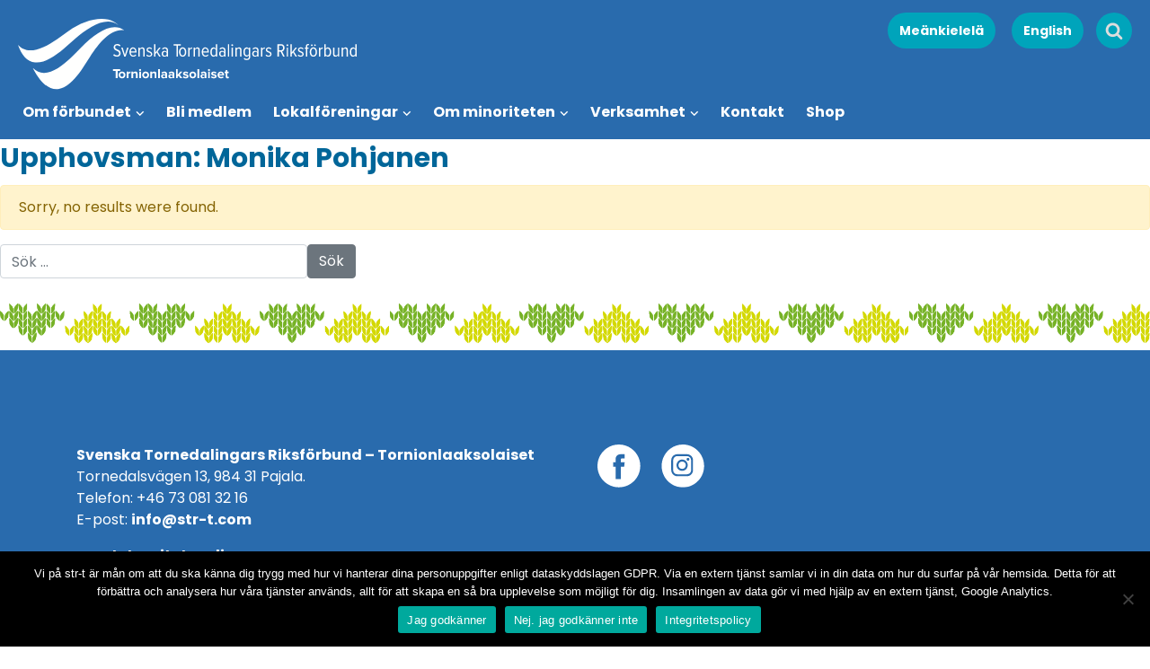

--- FILE ---
content_type: text/html; charset=UTF-8
request_url: https://str-t.com/upphovsman/monika-pohjanen/
body_size: 12568
content:

<!doctype html>
<html lang="sv-SE">
  <head>
  <meta charset="utf-8">
  <meta http-equiv="x-ua-compatible" content="ie=edge">
  <meta name="viewport" content="width=device-width, initial-scale=1">
  <title>Monika Pohjanen &#8211; STR-T</title>
<meta name='robots' content='max-image-preview:large' />
	<style>img:is([sizes="auto" i], [sizes^="auto," i]) { contain-intrinsic-size: 3000px 1500px }</style>
	<link rel="alternate" href="https://str-t.com/upphovsman/monika-pohjanen/" hreflang="sv" />
<link rel="alternate" href="https://str-t.com/meki/upphovsman/monika-pohjanen/" hreflang="fi" />
<link rel='dns-prefetch' href='//static.addtoany.com' />
<link rel="alternate" type="application/rss+xml" title="Webbflöde för STR-T &raquo; Monika Pohjanen, Upphovsman" href="https://str-t.com/upphovsman/monika-pohjanen/feed/" />
<script type="text/javascript">
/* <![CDATA[ */
window._wpemojiSettings = {"baseUrl":"https:\/\/s.w.org\/images\/core\/emoji\/16.0.1\/72x72\/","ext":".png","svgUrl":"https:\/\/s.w.org\/images\/core\/emoji\/16.0.1\/svg\/","svgExt":".svg","source":{"concatemoji":"https:\/\/str-t.com\/wp-includes\/js\/wp-emoji-release.min.js?ver=6.8.3"}};
/*! This file is auto-generated */
!function(s,n){var o,i,e;function c(e){try{var t={supportTests:e,timestamp:(new Date).valueOf()};sessionStorage.setItem(o,JSON.stringify(t))}catch(e){}}function p(e,t,n){e.clearRect(0,0,e.canvas.width,e.canvas.height),e.fillText(t,0,0);var t=new Uint32Array(e.getImageData(0,0,e.canvas.width,e.canvas.height).data),a=(e.clearRect(0,0,e.canvas.width,e.canvas.height),e.fillText(n,0,0),new Uint32Array(e.getImageData(0,0,e.canvas.width,e.canvas.height).data));return t.every(function(e,t){return e===a[t]})}function u(e,t){e.clearRect(0,0,e.canvas.width,e.canvas.height),e.fillText(t,0,0);for(var n=e.getImageData(16,16,1,1),a=0;a<n.data.length;a++)if(0!==n.data[a])return!1;return!0}function f(e,t,n,a){switch(t){case"flag":return n(e,"\ud83c\udff3\ufe0f\u200d\u26a7\ufe0f","\ud83c\udff3\ufe0f\u200b\u26a7\ufe0f")?!1:!n(e,"\ud83c\udde8\ud83c\uddf6","\ud83c\udde8\u200b\ud83c\uddf6")&&!n(e,"\ud83c\udff4\udb40\udc67\udb40\udc62\udb40\udc65\udb40\udc6e\udb40\udc67\udb40\udc7f","\ud83c\udff4\u200b\udb40\udc67\u200b\udb40\udc62\u200b\udb40\udc65\u200b\udb40\udc6e\u200b\udb40\udc67\u200b\udb40\udc7f");case"emoji":return!a(e,"\ud83e\udedf")}return!1}function g(e,t,n,a){var r="undefined"!=typeof WorkerGlobalScope&&self instanceof WorkerGlobalScope?new OffscreenCanvas(300,150):s.createElement("canvas"),o=r.getContext("2d",{willReadFrequently:!0}),i=(o.textBaseline="top",o.font="600 32px Arial",{});return e.forEach(function(e){i[e]=t(o,e,n,a)}),i}function t(e){var t=s.createElement("script");t.src=e,t.defer=!0,s.head.appendChild(t)}"undefined"!=typeof Promise&&(o="wpEmojiSettingsSupports",i=["flag","emoji"],n.supports={everything:!0,everythingExceptFlag:!0},e=new Promise(function(e){s.addEventListener("DOMContentLoaded",e,{once:!0})}),new Promise(function(t){var n=function(){try{var e=JSON.parse(sessionStorage.getItem(o));if("object"==typeof e&&"number"==typeof e.timestamp&&(new Date).valueOf()<e.timestamp+604800&&"object"==typeof e.supportTests)return e.supportTests}catch(e){}return null}();if(!n){if("undefined"!=typeof Worker&&"undefined"!=typeof OffscreenCanvas&&"undefined"!=typeof URL&&URL.createObjectURL&&"undefined"!=typeof Blob)try{var e="postMessage("+g.toString()+"("+[JSON.stringify(i),f.toString(),p.toString(),u.toString()].join(",")+"));",a=new Blob([e],{type:"text/javascript"}),r=new Worker(URL.createObjectURL(a),{name:"wpTestEmojiSupports"});return void(r.onmessage=function(e){c(n=e.data),r.terminate(),t(n)})}catch(e){}c(n=g(i,f,p,u))}t(n)}).then(function(e){for(var t in e)n.supports[t]=e[t],n.supports.everything=n.supports.everything&&n.supports[t],"flag"!==t&&(n.supports.everythingExceptFlag=n.supports.everythingExceptFlag&&n.supports[t]);n.supports.everythingExceptFlag=n.supports.everythingExceptFlag&&!n.supports.flag,n.DOMReady=!1,n.readyCallback=function(){n.DOMReady=!0}}).then(function(){return e}).then(function(){var e;n.supports.everything||(n.readyCallback(),(e=n.source||{}).concatemoji?t(e.concatemoji):e.wpemoji&&e.twemoji&&(t(e.twemoji),t(e.wpemoji)))}))}((window,document),window._wpemojiSettings);
/* ]]> */
</script>
<style id='wp-emoji-styles-inline-css' type='text/css'>

	img.wp-smiley, img.emoji {
		display: inline !important;
		border: none !important;
		box-shadow: none !important;
		height: 1em !important;
		width: 1em !important;
		margin: 0 0.07em !important;
		vertical-align: -0.1em !important;
		background: none !important;
		padding: 0 !important;
	}
</style>
<link rel='stylesheet' id='wp-block-library-css' href='https://str-t.com/wp-includes/css/dist/block-library/style.min.css?ver=6.8.3' type='text/css' media='all' />
<style id='classic-theme-styles-inline-css' type='text/css'>
/*! This file is auto-generated */
.wp-block-button__link{color:#fff;background-color:#32373c;border-radius:9999px;box-shadow:none;text-decoration:none;padding:calc(.667em + 2px) calc(1.333em + 2px);font-size:1.125em}.wp-block-file__button{background:#32373c;color:#fff;text-decoration:none}
</style>
<style id='global-styles-inline-css' type='text/css'>
:root{--wp--preset--aspect-ratio--square: 1;--wp--preset--aspect-ratio--4-3: 4/3;--wp--preset--aspect-ratio--3-4: 3/4;--wp--preset--aspect-ratio--3-2: 3/2;--wp--preset--aspect-ratio--2-3: 2/3;--wp--preset--aspect-ratio--16-9: 16/9;--wp--preset--aspect-ratio--9-16: 9/16;--wp--preset--color--black: #000000;--wp--preset--color--cyan-bluish-gray: #abb8c3;--wp--preset--color--white: #ffffff;--wp--preset--color--pale-pink: #f78da7;--wp--preset--color--vivid-red: #cf2e2e;--wp--preset--color--luminous-vivid-orange: #ff6900;--wp--preset--color--luminous-vivid-amber: #fcb900;--wp--preset--color--light-green-cyan: #7bdcb5;--wp--preset--color--vivid-green-cyan: #00d084;--wp--preset--color--pale-cyan-blue: #8ed1fc;--wp--preset--color--vivid-cyan-blue: #0693e3;--wp--preset--color--vivid-purple: #9b51e0;--wp--preset--gradient--vivid-cyan-blue-to-vivid-purple: linear-gradient(135deg,rgba(6,147,227,1) 0%,rgb(155,81,224) 100%);--wp--preset--gradient--light-green-cyan-to-vivid-green-cyan: linear-gradient(135deg,rgb(122,220,180) 0%,rgb(0,208,130) 100%);--wp--preset--gradient--luminous-vivid-amber-to-luminous-vivid-orange: linear-gradient(135deg,rgba(252,185,0,1) 0%,rgba(255,105,0,1) 100%);--wp--preset--gradient--luminous-vivid-orange-to-vivid-red: linear-gradient(135deg,rgba(255,105,0,1) 0%,rgb(207,46,46) 100%);--wp--preset--gradient--very-light-gray-to-cyan-bluish-gray: linear-gradient(135deg,rgb(238,238,238) 0%,rgb(169,184,195) 100%);--wp--preset--gradient--cool-to-warm-spectrum: linear-gradient(135deg,rgb(74,234,220) 0%,rgb(151,120,209) 20%,rgb(207,42,186) 40%,rgb(238,44,130) 60%,rgb(251,105,98) 80%,rgb(254,248,76) 100%);--wp--preset--gradient--blush-light-purple: linear-gradient(135deg,rgb(255,206,236) 0%,rgb(152,150,240) 100%);--wp--preset--gradient--blush-bordeaux: linear-gradient(135deg,rgb(254,205,165) 0%,rgb(254,45,45) 50%,rgb(107,0,62) 100%);--wp--preset--gradient--luminous-dusk: linear-gradient(135deg,rgb(255,203,112) 0%,rgb(199,81,192) 50%,rgb(65,88,208) 100%);--wp--preset--gradient--pale-ocean: linear-gradient(135deg,rgb(255,245,203) 0%,rgb(182,227,212) 50%,rgb(51,167,181) 100%);--wp--preset--gradient--electric-grass: linear-gradient(135deg,rgb(202,248,128) 0%,rgb(113,206,126) 100%);--wp--preset--gradient--midnight: linear-gradient(135deg,rgb(2,3,129) 0%,rgb(40,116,252) 100%);--wp--preset--font-size--small: 13px;--wp--preset--font-size--medium: 20px;--wp--preset--font-size--large: 36px;--wp--preset--font-size--x-large: 42px;--wp--preset--spacing--20: 0.44rem;--wp--preset--spacing--30: 0.67rem;--wp--preset--spacing--40: 1rem;--wp--preset--spacing--50: 1.5rem;--wp--preset--spacing--60: 2.25rem;--wp--preset--spacing--70: 3.38rem;--wp--preset--spacing--80: 5.06rem;--wp--preset--shadow--natural: 6px 6px 9px rgba(0, 0, 0, 0.2);--wp--preset--shadow--deep: 12px 12px 50px rgba(0, 0, 0, 0.4);--wp--preset--shadow--sharp: 6px 6px 0px rgba(0, 0, 0, 0.2);--wp--preset--shadow--outlined: 6px 6px 0px -3px rgba(255, 255, 255, 1), 6px 6px rgba(0, 0, 0, 1);--wp--preset--shadow--crisp: 6px 6px 0px rgba(0, 0, 0, 1);}:where(.is-layout-flex){gap: 0.5em;}:where(.is-layout-grid){gap: 0.5em;}body .is-layout-flex{display: flex;}.is-layout-flex{flex-wrap: wrap;align-items: center;}.is-layout-flex > :is(*, div){margin: 0;}body .is-layout-grid{display: grid;}.is-layout-grid > :is(*, div){margin: 0;}:where(.wp-block-columns.is-layout-flex){gap: 2em;}:where(.wp-block-columns.is-layout-grid){gap: 2em;}:where(.wp-block-post-template.is-layout-flex){gap: 1.25em;}:where(.wp-block-post-template.is-layout-grid){gap: 1.25em;}.has-black-color{color: var(--wp--preset--color--black) !important;}.has-cyan-bluish-gray-color{color: var(--wp--preset--color--cyan-bluish-gray) !important;}.has-white-color{color: var(--wp--preset--color--white) !important;}.has-pale-pink-color{color: var(--wp--preset--color--pale-pink) !important;}.has-vivid-red-color{color: var(--wp--preset--color--vivid-red) !important;}.has-luminous-vivid-orange-color{color: var(--wp--preset--color--luminous-vivid-orange) !important;}.has-luminous-vivid-amber-color{color: var(--wp--preset--color--luminous-vivid-amber) !important;}.has-light-green-cyan-color{color: var(--wp--preset--color--light-green-cyan) !important;}.has-vivid-green-cyan-color{color: var(--wp--preset--color--vivid-green-cyan) !important;}.has-pale-cyan-blue-color{color: var(--wp--preset--color--pale-cyan-blue) !important;}.has-vivid-cyan-blue-color{color: var(--wp--preset--color--vivid-cyan-blue) !important;}.has-vivid-purple-color{color: var(--wp--preset--color--vivid-purple) !important;}.has-black-background-color{background-color: var(--wp--preset--color--black) !important;}.has-cyan-bluish-gray-background-color{background-color: var(--wp--preset--color--cyan-bluish-gray) !important;}.has-white-background-color{background-color: var(--wp--preset--color--white) !important;}.has-pale-pink-background-color{background-color: var(--wp--preset--color--pale-pink) !important;}.has-vivid-red-background-color{background-color: var(--wp--preset--color--vivid-red) !important;}.has-luminous-vivid-orange-background-color{background-color: var(--wp--preset--color--luminous-vivid-orange) !important;}.has-luminous-vivid-amber-background-color{background-color: var(--wp--preset--color--luminous-vivid-amber) !important;}.has-light-green-cyan-background-color{background-color: var(--wp--preset--color--light-green-cyan) !important;}.has-vivid-green-cyan-background-color{background-color: var(--wp--preset--color--vivid-green-cyan) !important;}.has-pale-cyan-blue-background-color{background-color: var(--wp--preset--color--pale-cyan-blue) !important;}.has-vivid-cyan-blue-background-color{background-color: var(--wp--preset--color--vivid-cyan-blue) !important;}.has-vivid-purple-background-color{background-color: var(--wp--preset--color--vivid-purple) !important;}.has-black-border-color{border-color: var(--wp--preset--color--black) !important;}.has-cyan-bluish-gray-border-color{border-color: var(--wp--preset--color--cyan-bluish-gray) !important;}.has-white-border-color{border-color: var(--wp--preset--color--white) !important;}.has-pale-pink-border-color{border-color: var(--wp--preset--color--pale-pink) !important;}.has-vivid-red-border-color{border-color: var(--wp--preset--color--vivid-red) !important;}.has-luminous-vivid-orange-border-color{border-color: var(--wp--preset--color--luminous-vivid-orange) !important;}.has-luminous-vivid-amber-border-color{border-color: var(--wp--preset--color--luminous-vivid-amber) !important;}.has-light-green-cyan-border-color{border-color: var(--wp--preset--color--light-green-cyan) !important;}.has-vivid-green-cyan-border-color{border-color: var(--wp--preset--color--vivid-green-cyan) !important;}.has-pale-cyan-blue-border-color{border-color: var(--wp--preset--color--pale-cyan-blue) !important;}.has-vivid-cyan-blue-border-color{border-color: var(--wp--preset--color--vivid-cyan-blue) !important;}.has-vivid-purple-border-color{border-color: var(--wp--preset--color--vivid-purple) !important;}.has-vivid-cyan-blue-to-vivid-purple-gradient-background{background: var(--wp--preset--gradient--vivid-cyan-blue-to-vivid-purple) !important;}.has-light-green-cyan-to-vivid-green-cyan-gradient-background{background: var(--wp--preset--gradient--light-green-cyan-to-vivid-green-cyan) !important;}.has-luminous-vivid-amber-to-luminous-vivid-orange-gradient-background{background: var(--wp--preset--gradient--luminous-vivid-amber-to-luminous-vivid-orange) !important;}.has-luminous-vivid-orange-to-vivid-red-gradient-background{background: var(--wp--preset--gradient--luminous-vivid-orange-to-vivid-red) !important;}.has-very-light-gray-to-cyan-bluish-gray-gradient-background{background: var(--wp--preset--gradient--very-light-gray-to-cyan-bluish-gray) !important;}.has-cool-to-warm-spectrum-gradient-background{background: var(--wp--preset--gradient--cool-to-warm-spectrum) !important;}.has-blush-light-purple-gradient-background{background: var(--wp--preset--gradient--blush-light-purple) !important;}.has-blush-bordeaux-gradient-background{background: var(--wp--preset--gradient--blush-bordeaux) !important;}.has-luminous-dusk-gradient-background{background: var(--wp--preset--gradient--luminous-dusk) !important;}.has-pale-ocean-gradient-background{background: var(--wp--preset--gradient--pale-ocean) !important;}.has-electric-grass-gradient-background{background: var(--wp--preset--gradient--electric-grass) !important;}.has-midnight-gradient-background{background: var(--wp--preset--gradient--midnight) !important;}.has-small-font-size{font-size: var(--wp--preset--font-size--small) !important;}.has-medium-font-size{font-size: var(--wp--preset--font-size--medium) !important;}.has-large-font-size{font-size: var(--wp--preset--font-size--large) !important;}.has-x-large-font-size{font-size: var(--wp--preset--font-size--x-large) !important;}
:where(.wp-block-post-template.is-layout-flex){gap: 1.25em;}:where(.wp-block-post-template.is-layout-grid){gap: 1.25em;}
:where(.wp-block-columns.is-layout-flex){gap: 2em;}:where(.wp-block-columns.is-layout-grid){gap: 2em;}
:root :where(.wp-block-pullquote){font-size: 1.5em;line-height: 1.6;}
</style>
<link rel='stylesheet' id='cookie-notice-front-css' href='https://str-t.com/wp-content/plugins/cookie-notice/css/front.min.css?ver=2.5.7' type='text/css' media='all' />
<link rel='stylesheet' id='woocommerce-layout-css' href='https://str-t.com/wp-content/plugins/woocommerce/assets/css/woocommerce-layout.css?ver=10.3.7' type='text/css' media='all' />
<link rel='stylesheet' id='woocommerce-smallscreen-css' href='https://str-t.com/wp-content/plugins/woocommerce/assets/css/woocommerce-smallscreen.css?ver=10.3.7' type='text/css' media='only screen and (max-width: 768px)' />
<link rel='stylesheet' id='woocommerce-general-css' href='https://str-t.com/wp-content/plugins/woocommerce/assets/css/woocommerce.css?ver=10.3.7' type='text/css' media='all' />
<style id='woocommerce-inline-inline-css' type='text/css'>
.woocommerce form .form-row .required { visibility: visible; }
</style>
<link rel='stylesheet' id='brands-styles-css' href='https://str-t.com/wp-content/plugins/woocommerce/assets/css/brands.css?ver=10.3.7' type='text/css' media='all' />
<link rel='stylesheet' id='addtoany-css' href='https://str-t.com/wp-content/plugins/add-to-any/addtoany.min.css?ver=1.16' type='text/css' media='all' />
<link rel='stylesheet' id='sage/css-css' href='https://str-t.com/wp-content/themes/str-t/assets/styles/main.css?v=1.0.7' type='text/css' media='all' />
<script type="text/javascript" id="addtoany-core-js-before">
/* <![CDATA[ */
window.a2a_config=window.a2a_config||{};a2a_config.callbacks=[];a2a_config.overlays=[];a2a_config.templates={};a2a_localize = {
	Share: "Dela",
	Save: "Spara",
	Subscribe: "Prenumerera",
	Email: "E-post",
	Bookmark: "Bokmärk",
	ShowAll: "Visa alla",
	ShowLess: "Visa färre",
	FindServices: "Hitta tjänst(er)",
	FindAnyServiceToAddTo: "Hitta direkt en tjänst att lägga till",
	PoweredBy: "Drivs av",
	ShareViaEmail: "Dela via e-post",
	SubscribeViaEmail: "Prenumerera via e-post",
	BookmarkInYourBrowser: "Lägg till som bokmärke i din webbläsare",
	BookmarkInstructions: "Tryck Ctrl+D eller \u2318+D för att lägga till denna sida som bokmärke",
	AddToYourFavorites: "Lägg till i dina favoriter",
	SendFromWebOrProgram: "Skicka från valfri e-postadress eller e-postprogram",
	EmailProgram: "E-postprogram",
	More: "Mer&#8230;",
	ThanksForSharing: "Tack för att du delar!",
	ThanksForFollowing: "Tack för att du följer!"
};
/* ]]> */
</script>
<script type="text/javascript" defer src="https://static.addtoany.com/menu/page.js" id="addtoany-core-js"></script>
<script type="text/javascript" src="https://str-t.com/wp-includes/js/jquery/jquery.min.js?ver=3.7.1" id="jquery-core-js"></script>
<script type="text/javascript" src="https://str-t.com/wp-includes/js/jquery/jquery-migrate.min.js?ver=3.4.1" id="jquery-migrate-js"></script>
<script type="text/javascript" defer src="https://str-t.com/wp-content/plugins/add-to-any/addtoany.min.js?ver=1.1" id="addtoany-jquery-js"></script>
<script type="text/javascript" id="cookie-notice-front-js-before">
/* <![CDATA[ */
var cnArgs = {"ajaxUrl":"https:\/\/str-t.com\/wp-admin\/admin-ajax.php","nonce":"4e99407b48","hideEffect":"fade","position":"bottom","onScroll":false,"onScrollOffset":100,"onClick":false,"cookieName":"cookie_notice_accepted","cookieTime":15811200,"cookieTimeRejected":2592000,"globalCookie":false,"redirection":true,"cache":false,"revokeCookies":false,"revokeCookiesOpt":"automatic"};
/* ]]> */
</script>
<script type="text/javascript" src="https://str-t.com/wp-content/plugins/cookie-notice/js/front.min.js?ver=2.5.7" id="cookie-notice-front-js"></script>
<script type="text/javascript" src="https://str-t.com/wp-content/plugins/woocommerce/assets/js/jquery-blockui/jquery.blockUI.min.js?ver=2.7.0-wc.10.3.7" id="wc-jquery-blockui-js" defer="defer" data-wp-strategy="defer"></script>
<script type="text/javascript" id="wc-add-to-cart-js-extra">
/* <![CDATA[ */
var wc_add_to_cart_params = {"ajax_url":"\/wp-admin\/admin-ajax.php","wc_ajax_url":"\/?wc-ajax=%%endpoint%%","i18n_view_cart":"Visa varukorg","cart_url":"https:\/\/str-t.com\/varukorg\/","is_cart":"","cart_redirect_after_add":"no"};
/* ]]> */
</script>
<script type="text/javascript" src="https://str-t.com/wp-content/plugins/woocommerce/assets/js/frontend/add-to-cart.min.js?ver=10.3.7" id="wc-add-to-cart-js" defer="defer" data-wp-strategy="defer"></script>
<script type="text/javascript" src="https://str-t.com/wp-content/plugins/woocommerce/assets/js/js-cookie/js.cookie.min.js?ver=2.1.4-wc.10.3.7" id="wc-js-cookie-js" defer="defer" data-wp-strategy="defer"></script>
<script type="text/javascript" id="woocommerce-js-extra">
/* <![CDATA[ */
var woocommerce_params = {"ajax_url":"\/wp-admin\/admin-ajax.php","wc_ajax_url":"\/?wc-ajax=%%endpoint%%","i18n_password_show":"Visa l\u00f6senord","i18n_password_hide":"D\u00f6lj l\u00f6senord"};
/* ]]> */
</script>
<script type="text/javascript" src="https://str-t.com/wp-content/plugins/woocommerce/assets/js/frontend/woocommerce.min.js?ver=10.3.7" id="woocommerce-js" defer="defer" data-wp-strategy="defer"></script>
<link rel="https://api.w.org/" href="https://str-t.com/wp-json/" /><link rel="alternate" title="JSON" type="application/json" href="https://str-t.com/wp-json/wp/v2/upphovsman/293" /><link rel="EditURI" type="application/rsd+xml" title="RSD" href="https://str-t.com/xmlrpc.php?rsd" />
<meta name="generator" content="WordPress 6.8.3" />
<meta name="generator" content="WooCommerce 10.3.7" />
	<noscript><style>.woocommerce-product-gallery{ opacity: 1 !important; }</style></noscript>
	<link rel="icon" href="https://str-t.com/wp-content/uploads/2019/01/cropped-favikon-32x32.png" sizes="32x32" />
<link rel="icon" href="https://str-t.com/wp-content/uploads/2019/01/cropped-favikon-192x192.png" sizes="192x192" />
<link rel="apple-touch-icon" href="https://str-t.com/wp-content/uploads/2019/01/cropped-favikon-180x180.png" />
<meta name="msapplication-TileImage" content="https://str-t.com/wp-content/uploads/2019/01/cropped-favikon-270x270.png" />
</head>  <body class="archive tax-upphovsman term-monika-pohjanen term-293 wp-theme-str-t theme-str-t cookies-not-set woocommerce woocommerce-page woocommerce-no-js metaslider-plugin sidebar-primary">
	    <!--[if IE]>
      <div class="alert alert-warning">
        You are using an <strong>outdated</strong> browser. Please <a href="http://browsehappy.com/">upgrade your browser</a> to improve your experience.      </div>
    <![endif]-->
    <header class="banner" id="top-menu">
	<div class="container-fluid">
	
	    <a class="brand" href="https://str-t.com/"><img class="menuLogo" style="left: 20px; top: 10px;" src="https://str-t.com/wp-content/themes/str-t/assets/images/logo_orginal.svg" alt="STR-T logo"/></a>
	    
	    <nav class="nav-primary menu menu-2">
	      <div class="menu-primary-navigation-svenska-container"><ul id="menu-primary-navigation-svenska" class="nav"><li id="menu-item-458" class="menu-item menu-item-type-post_type menu-item-object-page menu-item-has-children menu-item-458"><a href="https://str-t.com/om-forbundet/">Om förbundet</a>
<ul class="sub-menu">
	<li id="menu-item-461" class="menu-item menu-item-type-post_type menu-item-object-page menu-item-461"><a href="https://str-t.com/om-forbundet/prioriterade-fragor-och-sprakpolicy/">Verksamhetsplan och stadgar</a></li>
	<li id="menu-item-459" class="menu-item menu-item-type-post_type menu-item-object-page menu-item-459"><a href="https://str-t.com/om-forbundet/riksforbundets-styrelse/">Riksförbundets styrelse</a></li>
	<li id="menu-item-6976" class="menu-item menu-item-type-post_type menu-item-object-page menu-item-6976"><a href="https://str-t.com/framtid/">Framtid</a></li>
	<li id="menu-item-6963" class="menu-item menu-item-type-post_type menu-item-object-page menu-item-6963"><a href="https://str-t.com/om-forbundet/grafisk-manual/">Grafisk manual</a></li>
	<li id="menu-item-3989" class="menu-item menu-item-type-post_type menu-item-object-page menu-item-3989"><a href="https://str-t.com/kylla-se-kannattee/">Kyllä se kannattee</a></li>
</ul>
</li>
<li id="menu-item-465" class="menu-item menu-item-type-post_type menu-item-object-page menu-item-465"><a href="https://str-t.com/om-forbundet/bli-medlem/">Bli medlem</a></li>
<li id="menu-item-468" class="menu-item menu-item-type-post_type menu-item-object-page menu-item-has-children menu-item-468"><a href="https://str-t.com/lokalavdelningar/">Lokalföreningar</a>
<ul class="sub-menu">
	<li id="menu-item-469" class="menu-item menu-item-type-post_type menu-item-object-page menu-item-469"><a href="https://str-t.com/lokalavdelningar/met-nuoret/">Met Nuoret</a></li>
	<li id="menu-item-472" class="menu-item menu-item-type-post_type menu-item-object-page menu-item-472"><a href="https://str-t.com/lokalavdelningar/kalix/">Meän Kulttuurikehto Vår kulturvagga Kalix</a></li>
	<li id="menu-item-6734" class="menu-item menu-item-type-post_type menu-item-object-page menu-item-6734"><a href="https://str-t.com/lokalavdelningar/svenska-kvaner-lantalaiset/">Svenska Kväner-Lantalaiset Kiruna</a></li>
	<li id="menu-item-470" class="menu-item menu-item-type-post_type menu-item-object-page menu-item-470"><a href="https://str-t.com/lokalavdelningar/gallivare/">Tornedalingar i Gällivare</a></li>
	<li id="menu-item-473" class="menu-item menu-item-type-post_type menu-item-object-page menu-item-473"><a href="https://str-t.com/lokalavdelningar/pajala/">Tornedalingar i Pajala kommun</a></li>
	<li id="menu-item-474" class="menu-item menu-item-type-post_type menu-item-object-page menu-item-474"><a href="https://str-t.com/lokalavdelningar/stockholm/">Tornedalingar i Stockholm</a></li>
	<li id="menu-item-475" class="menu-item menu-item-type-post_type menu-item-object-page menu-item-475"><a href="https://str-t.com/lokalavdelningar/umea/">Tornedalingar i Umeå</a></li>
	<li id="menu-item-477" class="menu-item menu-item-type-post_type menu-item-object-page menu-item-477"><a href="https://str-t.com/lokalavdelningar/overtornea/">Tornedalingar i Övertorneå kommun</a></li>
</ul>
</li>
<li id="menu-item-478" class="menu-item menu-item-type-post_type menu-item-object-page menu-item-has-children menu-item-478"><a href="https://str-t.com/andra-minoriteter/">Om minoriteten</a>
<ul class="sub-menu">
	<li id="menu-item-464" class="menu-item menu-item-type-post_type menu-item-object-page menu-item-464"><a href="https://str-t.com/om-forbundet/historik/">Historik</a></li>
	<li id="menu-item-6983" class="menu-item menu-item-type-post_type menu-item-object-page menu-item-6983"><a href="https://str-t.com/din-ratt-lagar-och-rattigheter/">Din rätt (lagar och rättigheter)</a></li>
	<li id="menu-item-6977" class="menu-item menu-item-type-post_type menu-item-object-page menu-item-6977"><a href="https://str-t.com/tornedaling-kvan-och-lantalainen/">Tornedaling, kvän och lantalainen</a></li>
	<li id="menu-item-6759" class="menu-item menu-item-type-post_type menu-item-object-page menu-item-6759"><a href="https://str-t.com/om-forbundet/flaggor-och-flaggdagar/">Flaggor och flaggdagar</a></li>
	<li id="menu-item-6978" class="menu-item menu-item-type-post_type menu-item-object-page menu-item-6978"><a href="https://str-t.com/pepp-och-stod/">Pepp och stöd</a></li>
	<li id="menu-item-6979" class="menu-item menu-item-type-post_type menu-item-object-page menu-item-6979"><a href="https://str-t.com/lankbanken/">Länkbanken</a></li>
</ul>
</li>
<li id="menu-item-479" class="menu-item menu-item-type-post_type menu-item-object-page menu-item-has-children menu-item-479"><a href="https://str-t.com/verksamhet/">Verksamhet</a>
<ul class="sub-menu">
	<li id="menu-item-462" class="menu-item menu-item-type-post_type menu-item-object-page menu-item-462"><a href="https://str-t.com/verksamhet/aktuella-projekt/">Aktuella projekt</a></li>
	<li id="menu-item-463" class="menu-item menu-item-type-post_type menu-item-object-page menu-item-463"><a href="https://str-t.com/?page_id=57">Genomförda projekt</a></li>
	<li id="menu-item-480" class="menu-item menu-item-type-post_type menu-item-object-page menu-item-480"><a href="https://str-t.com/verksamhet/remissyttranden/">Remissyttranden</a></li>
	<li id="menu-item-481" class="menu-item menu-item-type-post_type menu-item-object-page menu-item-481"><a href="https://str-t.com/verksamhet/skriftliga-kommentarer/">Skriftliga kommentarer</a></li>
	<li id="menu-item-6986" class="menu-item menu-item-type-post_type menu-item-object-page menu-item-6986"><a href="https://str-t.com/metavisi-2/">METavisi</a></li>
</ul>
</li>
<li id="menu-item-482" class="menu-item menu-item-type-post_type menu-item-object-page menu-item-482"><a href="https://str-t.com/kontakt/">Kontakt</a></li>
<li id="menu-item-483" class="menu-item menu-item-type-post_type menu-item-object-page menu-item-483"><a href="https://str-t.com/shop/">Shop</a></li>
</ul></div>	    </nav>
	    

	    <div class="mobileMenu">
			<a href="https://str-t.com">	
				<img class="menuLogoNeg" src="https://str-t.com/wp-content/themes/str-t/assets/images/logo_orginal.svg" alt="STR-T logo"/>
			</a>
			<div class="innerContainer">
				<div class="language-custom-menu"><ul id="menu-sprakmeny-svenska" class="menu"><li id="menu-item-5326-meki" class="lang-item lang-item-9 lang-item-meki lang-item-first menu-item menu-item-type-custom menu-item-object-custom menu-item-5326-meki"><a href="https://str-t.com/meki/upphovsman/monika-pohjanen/" hreflang="fi" lang="fi">Meänkielelä</a></li>
<li id="menu-item-5325" class="menu-item menu-item-type-post_type menu-item-object-page menu-item-5325"><a href="https://str-t.com/the-national-association-of-swedish-tornedalians-tornionlaaksolaiset/">English</a></li>
</ul></div>				
				<div class="menu-primary-navigation-svenska-container"><ul id="menu-primary-navigation-svenska-1" class="menu"><li class="menu-item menu-item-type-post_type menu-item-object-page menu-item-has-children menu-item-458"><a href="https://str-t.com/om-forbundet/">Om förbundet</a>
<ul class="sub-menu">
	<li class="menu-item menu-item-type-post_type menu-item-object-page menu-item-461"><a href="https://str-t.com/om-forbundet/prioriterade-fragor-och-sprakpolicy/">Verksamhetsplan och stadgar</a></li>
	<li class="menu-item menu-item-type-post_type menu-item-object-page menu-item-459"><a href="https://str-t.com/om-forbundet/riksforbundets-styrelse/">Riksförbundets styrelse</a></li>
	<li class="menu-item menu-item-type-post_type menu-item-object-page menu-item-6976"><a href="https://str-t.com/framtid/">Framtid</a></li>
	<li class="menu-item menu-item-type-post_type menu-item-object-page menu-item-6963"><a href="https://str-t.com/om-forbundet/grafisk-manual/">Grafisk manual</a></li>
	<li class="menu-item menu-item-type-post_type menu-item-object-page menu-item-3989"><a href="https://str-t.com/kylla-se-kannattee/">Kyllä se kannattee</a></li>
</ul>
</li>
<li class="menu-item menu-item-type-post_type menu-item-object-page menu-item-465"><a href="https://str-t.com/om-forbundet/bli-medlem/">Bli medlem</a></li>
<li class="menu-item menu-item-type-post_type menu-item-object-page menu-item-has-children menu-item-468"><a href="https://str-t.com/lokalavdelningar/">Lokalföreningar</a>
<ul class="sub-menu">
	<li class="menu-item menu-item-type-post_type menu-item-object-page menu-item-469"><a href="https://str-t.com/lokalavdelningar/met-nuoret/">Met Nuoret</a></li>
	<li class="menu-item menu-item-type-post_type menu-item-object-page menu-item-472"><a href="https://str-t.com/lokalavdelningar/kalix/">Meän Kulttuurikehto Vår kulturvagga Kalix</a></li>
	<li class="menu-item menu-item-type-post_type menu-item-object-page menu-item-6734"><a href="https://str-t.com/lokalavdelningar/svenska-kvaner-lantalaiset/">Svenska Kväner-Lantalaiset Kiruna</a></li>
	<li class="menu-item menu-item-type-post_type menu-item-object-page menu-item-470"><a href="https://str-t.com/lokalavdelningar/gallivare/">Tornedalingar i Gällivare</a></li>
	<li class="menu-item menu-item-type-post_type menu-item-object-page menu-item-473"><a href="https://str-t.com/lokalavdelningar/pajala/">Tornedalingar i Pajala kommun</a></li>
	<li class="menu-item menu-item-type-post_type menu-item-object-page menu-item-474"><a href="https://str-t.com/lokalavdelningar/stockholm/">Tornedalingar i Stockholm</a></li>
	<li class="menu-item menu-item-type-post_type menu-item-object-page menu-item-475"><a href="https://str-t.com/lokalavdelningar/umea/">Tornedalingar i Umeå</a></li>
	<li class="menu-item menu-item-type-post_type menu-item-object-page menu-item-477"><a href="https://str-t.com/lokalavdelningar/overtornea/">Tornedalingar i Övertorneå kommun</a></li>
</ul>
</li>
<li class="menu-item menu-item-type-post_type menu-item-object-page menu-item-has-children menu-item-478"><a href="https://str-t.com/andra-minoriteter/">Om minoriteten</a>
<ul class="sub-menu">
	<li class="menu-item menu-item-type-post_type menu-item-object-page menu-item-464"><a href="https://str-t.com/om-forbundet/historik/">Historik</a></li>
	<li class="menu-item menu-item-type-post_type menu-item-object-page menu-item-6983"><a href="https://str-t.com/din-ratt-lagar-och-rattigheter/">Din rätt (lagar och rättigheter)</a></li>
	<li class="menu-item menu-item-type-post_type menu-item-object-page menu-item-6977"><a href="https://str-t.com/tornedaling-kvan-och-lantalainen/">Tornedaling, kvän och lantalainen</a></li>
	<li class="menu-item menu-item-type-post_type menu-item-object-page menu-item-6759"><a href="https://str-t.com/om-forbundet/flaggor-och-flaggdagar/">Flaggor och flaggdagar</a></li>
	<li class="menu-item menu-item-type-post_type menu-item-object-page menu-item-6978"><a href="https://str-t.com/pepp-och-stod/">Pepp och stöd</a></li>
	<li class="menu-item menu-item-type-post_type menu-item-object-page menu-item-6979"><a href="https://str-t.com/lankbanken/">Länkbanken</a></li>
</ul>
</li>
<li class="menu-item menu-item-type-post_type menu-item-object-page menu-item-has-children menu-item-479"><a href="https://str-t.com/verksamhet/">Verksamhet</a>
<ul class="sub-menu">
	<li class="menu-item menu-item-type-post_type menu-item-object-page menu-item-462"><a href="https://str-t.com/verksamhet/aktuella-projekt/">Aktuella projekt</a></li>
	<li class="menu-item menu-item-type-post_type menu-item-object-page menu-item-463"><a href="https://str-t.com/?page_id=57">Genomförda projekt</a></li>
	<li class="menu-item menu-item-type-post_type menu-item-object-page menu-item-480"><a href="https://str-t.com/verksamhet/remissyttranden/">Remissyttranden</a></li>
	<li class="menu-item menu-item-type-post_type menu-item-object-page menu-item-481"><a href="https://str-t.com/verksamhet/skriftliga-kommentarer/">Skriftliga kommentarer</a></li>
	<li class="menu-item menu-item-type-post_type menu-item-object-page menu-item-6986"><a href="https://str-t.com/metavisi-2/">METavisi</a></li>
</ul>
</li>
<li class="menu-item menu-item-type-post_type menu-item-object-page menu-item-482"><a href="https://str-t.com/kontakt/">Kontakt</a></li>
<li class="menu-item menu-item-type-post_type menu-item-object-page menu-item-483"><a href="https://str-t.com/shop/">Shop</a></li>
</ul></div>			</div>
			
			<div class="social-media-box">
				<a href="https://www.facebook.com/Tornionlaaksolaiset/" target="_blank">
					<img class="section-icon" src="https://str-t.com/wp-content/themes/str-t/assets/images/facebook_white.svg" alt="Facebook"/>
				</a>
			</div>
		</div>
		
		
		<div class="language-custom-menu"><ul id="menu-sprakmeny-svenska-1" class="menu"><li class="lang-item lang-item-9 lang-item-meki lang-item-first menu-item menu-item-type-custom menu-item-object-custom menu-item-5326-meki"><a href="https://str-t.com/meki/upphovsman/monika-pohjanen/" hreflang="fi" lang="fi">Meänkielelä</a></li>
<li class="menu-item menu-item-type-post_type menu-item-object-page menu-item-5325"><a href="https://str-t.com/the-national-association-of-swedish-tornedalians-tornionlaaksolaiset/">English</a></li>
</ul></div>		  
				<!-- Hamburger -->
			    <button class="hamburger hamburger--spring" type="button">
				  <span class="hamburger-box">
				    <span class="hamburger-inner"></span>
				  </span>
				</button>
				
				<!-- SEARCH -->
				<div class="search-button">
					<svg fill="#ddd" viewBox="0 0 1792 1792" xmlns="http://www.w3.org/2000/svg"><path d="M1216 832q0-185-131.5-316.5t-316.5-131.5-316.5 131.5-131.5 316.5 131.5 316.5 316.5 131.5 316.5-131.5 131.5-316.5zm512 832q0 52-38 90t-90 38q-54 0-90-38l-343-342q-179 124-399 124-143 0-273.5-55.5t-225-150-150-225-55.5-273.5 55.5-273.5 150-225 225-150 273.5-55.5 273.5 55.5 225 150 150 225 55.5 273.5q0 220-124 399l343 343q37 37 37 90z"/></svg>
				</div>
		
				<div class="search-bar">
					<form action="https://str-t.com" method="get">
					<input class='input-field-search' placeholder='Sök' type='text' name="s">
					</form>
					<div class="search-bar-button-close"><svg xmlns="http://www.w3.org/2000/svg" id="root" version="1.1" viewBox="0 0 16 14"><path fill="none" stroke="currentColor" stroke-linecap="square" d="M 4.5 4.5 L 11.5 11.5 M 4.5 11.5 L 11.5 4.5"/></svg></div>
				</div>
			
		
	</div>
</header>    <div class="wrap" role="document">
      <div class="content">
        <main class="main">
          
			
<div class="page-header">
  <h1>Upphovsman: <span>Monika Pohjanen</span></h1>
</div>	
		  <div class="alert alert-warning">
	    Sorry, no results were found.	  </div>
	  <form role="search" method="get" class="search-form" action="https://str-t.com/">
				<label>
					<span class="screen-reader-text">Sök efter:</span>
					<input type="search" class="search-field" placeholder="Sök …" value="" name="s" />
				</label>
				<input type="submit" class="search-submit" value="Sök" />
			</form>		
		
	
        </main><!-- /.main -->
        <!--
          <aside class="sidebar">
            <section class="widget woocommerce_widget_cart-3 woocommerce widget_shopping_cart"><h3>Varukorg</h3><div class="hide_cart_widget_if_empty"><div class="widget_shopping_cart_content"></div></div></section><section class="widget search-2 widget_search"><form role="search" method="get" class="search-form" action="https://str-t.com/">
				<label>
					<span class="screen-reader-text">Sök efter:</span>
					<input type="search" class="search-field" placeholder="Sök …" value="" name="s" />
				</label>
				<input type="submit" class="search-submit" value="Sök" />
			</form></section><section class="widget media_image-3 widget_media_image"><a href="http://minoritet.se"><img width="208" height="300" src="https://str-t.com/wp-content/uploads/2019/01/minoritet_250x360-208x300.gif" class="image wp-image-5284  attachment-medium size-medium" alt="" style="max-width: 100%; height: auto;" decoding="async" loading="lazy" /></a></section><section class="widget tag_cloud-2 widget_tag_cloud"><h3>Etiketter</h3><div class="tagcloud"><a href="https://str-t.com/tag/alice-bah-kuhnke/" class="tag-cloud-link tag-link-92 tag-link-position-1" style="font-size: 8pt;" aria-label="Alice Bah Kuhnke (3 objekt)">Alice Bah Kuhnke</a>
<a href="https://str-t.com/tag/barnbok/" class="tag-cloud-link tag-link-163 tag-link-position-2" style="font-size: 8pt;" aria-label="barnbok (3 objekt)">barnbok</a>
<a href="https://str-t.com/tag/bastubaletten/" class="tag-cloud-link tag-link-731 tag-link-position-3" style="font-size: 8pt;" aria-label="Bastubaletten (3 objekt)">Bastubaletten</a>
<a href="https://str-t.com/tag/daniel-sarkijarvi/" class="tag-cloud-link tag-link-171 tag-link-position-4" style="font-size: 9.3461538461538pt;" aria-label="Daniel Särkijärvi (4 objekt)">Daniel Särkijärvi</a>
<a href="https://str-t.com/tag/europaradet/" class="tag-cloud-link tag-link-1905 tag-link-position-5" style="font-size: 8pt;" aria-label="Europarådet (3 objekt)">Europarådet</a>
<a href="https://str-t.com/tag/forfattare/" class="tag-cloud-link tag-link-381 tag-link-position-6" style="font-size: 10.423076923077pt;" aria-label="författare (5 objekt)">författare</a>
<a href="https://str-t.com/tag/forskola/" class="tag-cloud-link tag-link-774 tag-link-position-7" style="font-size: 9.3461538461538pt;" aria-label="förskola (4 objekt)">förskola</a>
<a href="https://str-t.com/tag/forvaltningsomrade/" class="tag-cloud-link tag-link-96 tag-link-position-8" style="font-size: 9.3461538461538pt;" aria-label="förvaltningsområde (4 objekt)">förvaltningsområde</a>
<a href="https://str-t.com/tag/identitet/" class="tag-cloud-link tag-link-1172 tag-link-position-9" style="font-size: 9.3461538461538pt;" aria-label="identitet (4 objekt)">identitet</a>
<a href="https://str-t.com/tag/instagram/" class="tag-cloud-link tag-link-1745 tag-link-position-10" style="font-size: 8pt;" aria-label="Instagram (3 objekt)">Instagram</a>
<a href="https://str-t.com/tag/jan-johansson/" class="tag-cloud-link tag-link-679 tag-link-position-11" style="font-size: 9.3461538461538pt;" aria-label="Jan Johansson (4 objekt)">Jan Johansson</a>
<a href="https://str-t.com/tag/katarina-kieri/" class="tag-cloud-link tag-link-601 tag-link-position-12" style="font-size: 8pt;" aria-label="Katarina Kieri (3 objekt)">Katarina Kieri</a>
<a href="https://str-t.com/tag/kerstin-salomonsson/" class="tag-cloud-link tag-link-359 tag-link-position-13" style="font-size: 8pt;" aria-label="kerstin salomonsson (3 objekt)">kerstin salomonsson</a>
<a href="https://str-t.com/tag/kerstin-tuomas-larsson/" class="tag-cloud-link tag-link-379 tag-link-position-14" style="font-size: 8pt;" aria-label="Kerstin Tuomas Larsson (3 objekt)">Kerstin Tuomas Larsson</a>
<a href="https://str-t.com/tag/kieruna/" class="tag-cloud-link tag-link-1183 tag-link-position-15" style="font-size: 8pt;" aria-label="Kieruna (3 objekt)">Kieruna</a>
<a href="https://str-t.com/tag/kiruna/" class="tag-cloud-link tag-link-1692 tag-link-position-16" style="font-size: 11.365384615385pt;" aria-label="Kiruna (6 objekt)">Kiruna</a>
<a href="https://str-t.com/tag/korpilombolo-sv/" class="tag-cloud-link tag-link-1800 tag-link-position-17" style="font-size: 8pt;" aria-label="Korpilombolo (3 objekt)">Korpilombolo</a>
<a href="https://str-t.com/tag/kronika/" class="tag-cloud-link tag-link-74 tag-link-position-18" style="font-size: 8pt;" aria-label="krönika (3 objekt)">krönika</a>
<a href="https://str-t.com/tag/kvaner/" class="tag-cloud-link tag-link-590 tag-link-position-19" style="font-size: 8pt;" aria-label="kväner (3 objekt)">kväner</a>
<a href="https://str-t.com/tag/lennart-rohdin-sv/" class="tag-cloud-link tag-link-420 tag-link-position-20" style="font-size: 9.3461538461538pt;" aria-label="Lennart Rohdin (4 objekt)">Lennart Rohdin</a>
<a href="https://str-t.com/tag/lulea/" class="tag-cloud-link tag-link-100 tag-link-position-21" style="font-size: 13.384615384615pt;" aria-label="Luleå (9 objekt)">Luleå</a>
<a href="https://str-t.com/tag/meanflaku/" class="tag-cloud-link tag-link-846 tag-link-position-22" style="font-size: 10.423076923077pt;" aria-label="Meänflaku (5 objekt)">Meänflaku</a>
<a href="https://str-t.com/tag/meankieli/" class="tag-cloud-link tag-link-98 tag-link-position-23" style="font-size: 22pt;" aria-label="meänkieli (43 objekt)">meänkieli</a>
<a href="https://str-t.com/tag/modersmalsundervisning/" class="tag-cloud-link tag-link-232 tag-link-position-24" style="font-size: 8pt;" aria-label="modersmålsundervisning (3 objekt)">modersmålsundervisning</a>
<a href="https://str-t.com/tag/mona-mortlund/" class="tag-cloud-link tag-link-2036 tag-link-position-25" style="font-size: 8pt;" aria-label="Mona Mörtlund (3 objekt)">Mona Mörtlund</a>
<a href="https://str-t.com/tag/pajala/" class="tag-cloud-link tag-link-962 tag-link-position-26" style="font-size: 9.3461538461538pt;" aria-label="Pajala (4 objekt)">Pajala</a>
<a href="https://str-t.com/tag/pressinbjudan/" class="tag-cloud-link tag-link-1121 tag-link-position-27" style="font-size: 11.365384615385pt;" aria-label="pressinbjudan (6 objekt)">pressinbjudan</a>
<a href="https://str-t.com/tag/pressmeddelande/" class="tag-cloud-link tag-link-261 tag-link-position-28" style="font-size: 15.807692307692pt;" aria-label="pressmeddelande (14 objekt)">pressmeddelande</a>
<a href="https://str-t.com/tag/riksdagsledamot/" class="tag-cloud-link tag-link-1474 tag-link-position-29" style="font-size: 12.038461538462pt;" aria-label="riksdagsledamot (7 objekt)">riksdagsledamot</a>
<a href="https://str-t.com/tag/rotter/" class="tag-cloud-link tag-link-412 tag-link-position-30" style="font-size: 9.3461538461538pt;" aria-label="rötter (4 objekt)">rötter</a>
<a href="https://str-t.com/tag/sari-oja-sv/" class="tag-cloud-link tag-link-887 tag-link-position-31" style="font-size: 8pt;" aria-label="Sari Oja (3 objekt)">Sari Oja</a>
<a href="https://str-t.com/tag/styrelsen/" class="tag-cloud-link tag-link-1021 tag-link-position-32" style="font-size: 13.384615384615pt;" aria-label="styrelsen (9 objekt)">styrelsen</a>
<a href="https://str-t.com/tag/svt/" class="tag-cloud-link tag-link-733 tag-link-position-33" style="font-size: 11.365384615385pt;" aria-label="SVT (6 objekt)">SVT</a>
<a href="https://str-t.com/tag/the-magnettes/" class="tag-cloud-link tag-link-179 tag-link-position-34" style="font-size: 8pt;" aria-label="The Magnettes (3 objekt)">The Magnettes</a>
<a href="https://str-t.com/tag/tornedalen/" class="tag-cloud-link tag-link-372 tag-link-position-35" style="font-size: 15.807692307692pt;" aria-label="Tornedalen (14 objekt)">Tornedalen</a>
<a href="https://str-t.com/tag/tornedaling/" class="tag-cloud-link tag-link-414 tag-link-position-36" style="font-size: 12.038461538462pt;" aria-label="tornedaling (7 objekt)">tornedaling</a>
<a href="https://str-t.com/tag/tornedalingar/" class="tag-cloud-link tag-link-1616 tag-link-position-37" style="font-size: 9.3461538461538pt;" aria-label="tornedalingar (4 objekt)">tornedalingar</a>
<a href="https://str-t.com/tag/tornedalingarnas-dag/" class="tag-cloud-link tag-link-860 tag-link-position-38" style="font-size: 12.711538461538pt;" aria-label="tornedalingarnas dag (8 objekt)">tornedalingarnas dag</a>
<a href="https://str-t.com/tag/tornedalsteatern/" class="tag-cloud-link tag-link-501 tag-link-position-39" style="font-size: 8pt;" aria-label="Tornedalsteatern (3 objekt)">Tornedalsteatern</a>
<a href="https://str-t.com/tag/tornionlaakso/" class="tag-cloud-link tag-link-2632 tag-link-position-40" style="font-size: 10.423076923077pt;" aria-label="Tornionlaakso (5 objekt)">Tornionlaakso</a>
<a href="https://str-t.com/tag/umea/" class="tag-cloud-link tag-link-497 tag-link-position-41" style="font-size: 9.3461538461538pt;" aria-label="Umeå (4 objekt)">Umeå</a>
<a href="https://str-t.com/tag/umea-universitet/" class="tag-cloud-link tag-link-440 tag-link-position-42" style="font-size: 11.365384615385pt;" aria-label="Umeå universitet (6 objekt)">Umeå universitet</a>
<a href="https://str-t.com/tag/overtornea/" class="tag-cloud-link tag-link-335 tag-link-position-43" style="font-size: 14.461538461538pt;" aria-label="Övertorneå (11 objekt)">Övertorneå</a>
<a href="https://str-t.com/tag/arskongress/" class="tag-cloud-link tag-link-921 tag-link-position-44" style="font-size: 10.423076923077pt;" aria-label="årskongress (5 objekt)">årskongress</a>
<a href="https://str-t.com/tag/oversattare/" class="tag-cloud-link tag-link-1290 tag-link-position-45" style="font-size: 11.365384615385pt;" aria-label="översättare (6 objekt)">översättare</a></div>
</section>
		<section class="widget recent-posts-2 widget_recent_entries">
		<h3>Senaste inläggen</h3>
		<ul>
											<li>
					<a href="https://str-t.com/skarp-kritik-mot-osynliggorandet-i-kulturkanon/">Skarp kritik mot osynliggörandet i kulturkanon</a>
									</li>
											<li>
					<a href="https://str-t.com/dags-att-lamna-in-motioner/">Dags att lämna in motioner</a>
									</li>
											<li>
					<a href="https://str-t.com/god-jul-gott-nytt-ar-hyvvaa-joulua-ja-onnelista-uutta-vuotta/">God Jul &#038; Gott Nytt År! Hyvvää Joulua ja Onnelista Uutta Vuotta!</a>
									</li>
											<li>
					<a href="https://str-t.com/mean-toelisuus-var-verklighet-seminarium-i-riksdagen/">Seminarium i riksdagen: Meän toelisuus – Vår verklighet</a>
									</li>
											<li>
					<a href="https://str-t.com/kyrkan-framforde-ursakt-till-tidigare-arbetsstugeelever/">Kyrkan framförde ursäkt till tidigare arbetsstugeelever</a>
									</li>
					</ul>

		</section><section class="widget archives-2 widget_archive"><h3>Arkiv</h3>
			<ul>
					<li><a href='https://str-t.com/2026/01/'>januari 2026</a></li>
	<li><a href='https://str-t.com/2025/12/'>december 2025</a></li>
	<li><a href='https://str-t.com/2025/11/'>november 2025</a></li>
	<li><a href='https://str-t.com/2025/10/'>oktober 2025</a></li>
	<li><a href='https://str-t.com/2025/08/'>augusti 2025</a></li>
	<li><a href='https://str-t.com/2025/07/'>juli 2025</a></li>
	<li><a href='https://str-t.com/2025/06/'>juni 2025</a></li>
	<li><a href='https://str-t.com/2025/05/'>maj 2025</a></li>
	<li><a href='https://str-t.com/2025/04/'>april 2025</a></li>
	<li><a href='https://str-t.com/2025/03/'>mars 2025</a></li>
	<li><a href='https://str-t.com/2024/11/'>november 2024</a></li>
	<li><a href='https://str-t.com/2024/08/'>augusti 2024</a></li>
	<li><a href='https://str-t.com/2024/05/'>maj 2024</a></li>
	<li><a href='https://str-t.com/2024/03/'>mars 2024</a></li>
	<li><a href='https://str-t.com/2024/01/'>januari 2024</a></li>
	<li><a href='https://str-t.com/2023/12/'>december 2023</a></li>
	<li><a href='https://str-t.com/2023/11/'>november 2023</a></li>
	<li><a href='https://str-t.com/2023/10/'>oktober 2023</a></li>
	<li><a href='https://str-t.com/2023/09/'>september 2023</a></li>
	<li><a href='https://str-t.com/2023/06/'>juni 2023</a></li>
	<li><a href='https://str-t.com/2023/05/'>maj 2023</a></li>
	<li><a href='https://str-t.com/2023/04/'>april 2023</a></li>
	<li><a href='https://str-t.com/2023/03/'>mars 2023</a></li>
	<li><a href='https://str-t.com/2023/02/'>februari 2023</a></li>
	<li><a href='https://str-t.com/2023/01/'>januari 2023</a></li>
	<li><a href='https://str-t.com/2022/12/'>december 2022</a></li>
	<li><a href='https://str-t.com/2022/11/'>november 2022</a></li>
	<li><a href='https://str-t.com/2022/10/'>oktober 2022</a></li>
	<li><a href='https://str-t.com/2022/09/'>september 2022</a></li>
	<li><a href='https://str-t.com/2022/08/'>augusti 2022</a></li>
	<li><a href='https://str-t.com/2022/07/'>juli 2022</a></li>
	<li><a href='https://str-t.com/2022/06/'>juni 2022</a></li>
	<li><a href='https://str-t.com/2022/05/'>maj 2022</a></li>
	<li><a href='https://str-t.com/2022/04/'>april 2022</a></li>
	<li><a href='https://str-t.com/2022/03/'>mars 2022</a></li>
	<li><a href='https://str-t.com/2022/02/'>februari 2022</a></li>
	<li><a href='https://str-t.com/2022/01/'>januari 2022</a></li>
	<li><a href='https://str-t.com/2021/11/'>november 2021</a></li>
	<li><a href='https://str-t.com/2021/10/'>oktober 2021</a></li>
	<li><a href='https://str-t.com/2021/09/'>september 2021</a></li>
	<li><a href='https://str-t.com/2021/08/'>augusti 2021</a></li>
	<li><a href='https://str-t.com/2021/07/'>juli 2021</a></li>
	<li><a href='https://str-t.com/2021/06/'>juni 2021</a></li>
	<li><a href='https://str-t.com/2021/05/'>maj 2021</a></li>
	<li><a href='https://str-t.com/2021/04/'>april 2021</a></li>
	<li><a href='https://str-t.com/2021/03/'>mars 2021</a></li>
	<li><a href='https://str-t.com/2021/02/'>februari 2021</a></li>
	<li><a href='https://str-t.com/2021/01/'>januari 2021</a></li>
	<li><a href='https://str-t.com/2020/12/'>december 2020</a></li>
	<li><a href='https://str-t.com/2020/11/'>november 2020</a></li>
	<li><a href='https://str-t.com/2020/10/'>oktober 2020</a></li>
	<li><a href='https://str-t.com/2020/09/'>september 2020</a></li>
	<li><a href='https://str-t.com/2020/07/'>juli 2020</a></li>
	<li><a href='https://str-t.com/2020/06/'>juni 2020</a></li>
	<li><a href='https://str-t.com/2020/05/'>maj 2020</a></li>
	<li><a href='https://str-t.com/2020/04/'>april 2020</a></li>
	<li><a href='https://str-t.com/2020/03/'>mars 2020</a></li>
	<li><a href='https://str-t.com/2020/02/'>februari 2020</a></li>
	<li><a href='https://str-t.com/2020/01/'>januari 2020</a></li>
	<li><a href='https://str-t.com/2019/12/'>december 2019</a></li>
	<li><a href='https://str-t.com/2019/11/'>november 2019</a></li>
	<li><a href='https://str-t.com/2019/10/'>oktober 2019</a></li>
	<li><a href='https://str-t.com/2019/09/'>september 2019</a></li>
	<li><a href='https://str-t.com/2019/08/'>augusti 2019</a></li>
	<li><a href='https://str-t.com/2019/07/'>juli 2019</a></li>
	<li><a href='https://str-t.com/2019/06/'>juni 2019</a></li>
	<li><a href='https://str-t.com/2019/05/'>maj 2019</a></li>
	<li><a href='https://str-t.com/2019/04/'>april 2019</a></li>
	<li><a href='https://str-t.com/2019/03/'>mars 2019</a></li>
	<li><a href='https://str-t.com/2019/02/'>februari 2019</a></li>
	<li><a href='https://str-t.com/2019/01/'>januari 2019</a></li>
	<li><a href='https://str-t.com/2018/12/'>december 2018</a></li>
	<li><a href='https://str-t.com/2018/11/'>november 2018</a></li>
	<li><a href='https://str-t.com/2018/10/'>oktober 2018</a></li>
	<li><a href='https://str-t.com/2018/09/'>september 2018</a></li>
	<li><a href='https://str-t.com/2018/08/'>augusti 2018</a></li>
	<li><a href='https://str-t.com/2018/06/'>juni 2018</a></li>
	<li><a href='https://str-t.com/2018/05/'>maj 2018</a></li>
	<li><a href='https://str-t.com/2018/04/'>april 2018</a></li>
	<li><a href='https://str-t.com/2018/03/'>mars 2018</a></li>
	<li><a href='https://str-t.com/2018/01/'>januari 2018</a></li>
	<li><a href='https://str-t.com/2017/12/'>december 2017</a></li>
	<li><a href='https://str-t.com/2017/11/'>november 2017</a></li>
	<li><a href='https://str-t.com/2017/10/'>oktober 2017</a></li>
	<li><a href='https://str-t.com/2017/09/'>september 2017</a></li>
	<li><a href='https://str-t.com/2017/08/'>augusti 2017</a></li>
	<li><a href='https://str-t.com/2017/07/'>juli 2017</a></li>
	<li><a href='https://str-t.com/2017/06/'>juni 2017</a></li>
	<li><a href='https://str-t.com/2017/05/'>maj 2017</a></li>
	<li><a href='https://str-t.com/2017/04/'>april 2017</a></li>
	<li><a href='https://str-t.com/2017/03/'>mars 2017</a></li>
	<li><a href='https://str-t.com/2017/02/'>februari 2017</a></li>
	<li><a href='https://str-t.com/2017/01/'>januari 2017</a></li>
	<li><a href='https://str-t.com/2016/12/'>december 2016</a></li>
	<li><a href='https://str-t.com/2016/11/'>november 2016</a></li>
	<li><a href='https://str-t.com/2016/10/'>oktober 2016</a></li>
	<li><a href='https://str-t.com/2016/09/'>september 2016</a></li>
	<li><a href='https://str-t.com/2016/08/'>augusti 2016</a></li>
	<li><a href='https://str-t.com/2016/07/'>juli 2016</a></li>
	<li><a href='https://str-t.com/2016/06/'>juni 2016</a></li>
	<li><a href='https://str-t.com/2016/05/'>maj 2016</a></li>
	<li><a href='https://str-t.com/2016/04/'>april 2016</a></li>
	<li><a href='https://str-t.com/2016/03/'>mars 2016</a></li>
	<li><a href='https://str-t.com/2016/02/'>februari 2016</a></li>
	<li><a href='https://str-t.com/2016/01/'>januari 2016</a></li>
	<li><a href='https://str-t.com/2015/12/'>december 2015</a></li>
	<li><a href='https://str-t.com/2015/11/'>november 2015</a></li>
	<li><a href='https://str-t.com/2015/10/'>oktober 2015</a></li>
	<li><a href='https://str-t.com/2015/09/'>september 2015</a></li>
	<li><a href='https://str-t.com/2015/08/'>augusti 2015</a></li>
	<li><a href='https://str-t.com/2015/07/'>juli 2015</a></li>
	<li><a href='https://str-t.com/2015/06/'>juni 2015</a></li>
	<li><a href='https://str-t.com/2015/04/'>april 2015</a></li>
			</ul>

			</section><section class="widget nav_menu-2 widget_nav_menu"><div class="menu-undersidor-metavisi-container"><ul id="menu-undersidor-metavisi" class="menu"><li id="menu-item-875" class="menu-item menu-item-type-post_type menu-item-object-page menu-item-875"><a href="https://str-t.com/metavisi/tidigare-utgavor/">METavisi &#8211; tidigare utgåvor</a></li>
</ul></div></section><section class="widget categories-2 widget_categories"><h3>Kategorier</h3>
			<ul>
					<li class="cat-item cat-item-17"><a href="https://str-t.com/category/aktuellt/">Aktuellt</a>
</li>
	<li class="cat-item cat-item-1"><a href="https://str-t.com/category/okategoriserade/">METavisi</a>
</li>
			</ul>

			</section>          </aside>
--><!-- /.sidebar -->
              </div><!-- /.content -->
    </div><!-- /.wrap -->
    <div class="footer-line"></div>
<footer class="content-info">
	<div class="container">
		<div class="row">
			<div class="col-md-6 footer-left">
				<section class="widget text-2 widget_text">			<div class="textwidget"><p><strong>Svenska Tornedalingars Riksförbund – Tornionlaaksolaiset</strong><br />
Tornedalsvägen 13, 984 31 Pajala.<br />
Telefon: +46 73 081 32 16<br />
E-post: <a href="/cdn-cgi/l/email-protection#c0a9aea6af80b3b4b2edb4eea3afad"><span class="__cf_email__" data-cfemail="3f565159507f4c4b4d124b115c5052">[email&#160;protected]</span></a></p>
</div>
		</section><section class="widget nav_menu-3 widget_nav_menu"><div class="menu-sidfot-svenska-container"><ul id="menu-sidfot-svenska" class="menu"><li id="menu-item-6943" class="menu-item menu-item-type-post_type menu-item-object-page menu-item-privacy-policy menu-item-6943"><a rel="privacy-policy" href="https://str-t.com/integritetspolicy/">Integritetspolicy</a></li>
</ul></div></section>			</div>
			
			<div class="col-md-6 footer-right">
								<a href="https://www.facebook.com/Tornionlaaksolaiset/" target="_blank">
					<img class="section-icon" src="https://str-t.com/wp-content/themes/str-t/assets/images/facebook_white.svg" alt="Facebook"/>
				</a>
				
				<a href="https://www.instagram.com/str_t_tornedalingar/" target="_blank">
					<img class="section-icon" src="https://str-t.com/wp-content/themes/str-t/assets/images/instagram_icon.svg" alt="Instagram"/>
				</a>
				
				
				
			</div>
		</div>
	</div>
</footer>
<script data-cfasync="false" src="/cdn-cgi/scripts/5c5dd728/cloudflare-static/email-decode.min.js"></script><script type="speculationrules">
{"prefetch":[{"source":"document","where":{"and":[{"href_matches":"\/*"},{"not":{"href_matches":["\/wp-*.php","\/wp-admin\/*","\/wp-content\/uploads\/*","\/wp-content\/*","\/wp-content\/plugins\/*","\/wp-content\/themes\/str-t\/*","\/*\\?(.+)"]}},{"not":{"selector_matches":"a[rel~=\"nofollow\"]"}},{"not":{"selector_matches":".no-prefetch, .no-prefetch a"}}]},"eagerness":"conservative"}]}
</script>
	<script type='text/javascript'>
		(function () {
			var c = document.body.className;
			c = c.replace(/woocommerce-no-js/, 'woocommerce-js');
			document.body.className = c;
		})();
	</script>
	<link rel='stylesheet' id='wc-blocks-style-css' href='https://str-t.com/wp-content/plugins/woocommerce/assets/client/blocks/wc-blocks.css?ver=wc-10.3.7' type='text/css' media='all' />
<script type="text/javascript" src="https://str-t.com/wp-content/themes/str-t/assets/scripts/theme-min.js?ver=1.0.2" id="theme-js-js"></script>
<script type="text/javascript" src="https://str-t.com/wp-content/themes/str-t/assets/scripts/bootstrap.min.js?ver=4.1.3" id="bootstrap-js-js"></script>
<script type="text/javascript" src="https://str-t.com/wp-content/plugins/woocommerce/assets/js/sourcebuster/sourcebuster.min.js?ver=10.3.7" id="sourcebuster-js-js"></script>
<script type="text/javascript" id="wc-order-attribution-js-extra">
/* <![CDATA[ */
var wc_order_attribution = {"params":{"lifetime":1.0e-5,"session":30,"base64":false,"ajaxurl":"https:\/\/str-t.com\/wp-admin\/admin-ajax.php","prefix":"wc_order_attribution_","allowTracking":true},"fields":{"source_type":"current.typ","referrer":"current_add.rf","utm_campaign":"current.cmp","utm_source":"current.src","utm_medium":"current.mdm","utm_content":"current.cnt","utm_id":"current.id","utm_term":"current.trm","utm_source_platform":"current.plt","utm_creative_format":"current.fmt","utm_marketing_tactic":"current.tct","session_entry":"current_add.ep","session_start_time":"current_add.fd","session_pages":"session.pgs","session_count":"udata.vst","user_agent":"udata.uag"}};
/* ]]> */
</script>
<script type="text/javascript" src="https://str-t.com/wp-content/plugins/woocommerce/assets/js/frontend/order-attribution.min.js?ver=10.3.7" id="wc-order-attribution-js"></script>
<script type="text/javascript" src="https://str-t.com/wp-content/themes/str-t/assets/scripts/main.js" id="sage/js-js"></script>
<script type="text/javascript" id="wc-cart-fragments-js-extra">
/* <![CDATA[ */
var wc_cart_fragments_params = {"ajax_url":"\/wp-admin\/admin-ajax.php","wc_ajax_url":"\/?wc-ajax=%%endpoint%%","cart_hash_key":"wc_cart_hash_ca1ac5ab2778d93f436d3d78a0bccff1","fragment_name":"wc_fragments_ca1ac5ab2778d93f436d3d78a0bccff1","request_timeout":"5000"};
/* ]]> */
</script>
<script type="text/javascript" src="https://str-t.com/wp-content/plugins/woocommerce/assets/js/frontend/cart-fragments.min.js?ver=10.3.7" id="wc-cart-fragments-js" defer="defer" data-wp-strategy="defer"></script>

		<!-- Cookie Notice plugin v2.5.7 by Hu-manity.co https://hu-manity.co/ -->
		<div id="cookie-notice" role="dialog" class="cookie-notice-hidden cookie-revoke-hidden cn-position-bottom" aria-label="Cookie Notice" style="background-color: rgba(0,0,0,1);"><div class="cookie-notice-container" style="color: #fff"><span id="cn-notice-text" class="cn-text-container">Vi på str-t är mån om att du ska känna dig trygg med hur vi hanterar dina personuppgifter enligt
dataskyddslagen GDPR. Via en extern tjänst samlar vi in din data om hur du surfar på vår hemsida. Detta för att
förbättra och analysera hur våra tjänster används, allt för att skapa en så bra upplevelse som möjligt för dig.
Insamlingen av data gör vi med hjälp av en extern tjänst, Google Analytics.</span><span id="cn-notice-buttons" class="cn-buttons-container"><button id="cn-accept-cookie" data-cookie-set="accept" class="cn-set-cookie cn-button" aria-label="Jag godkänner" style="background-color: #00a99d">Jag godkänner</button><button id="cn-refuse-cookie" data-cookie-set="refuse" class="cn-set-cookie cn-button" aria-label="Nej. jag godkänner inte" style="background-color: #00a99d">Nej. jag godkänner inte</button><button data-link-url="https://str-t.com/integritetspolicy/" data-link-target="_blank" id="cn-more-info" class="cn-more-info cn-button" aria-label="Integritetspolicy" style="background-color: #00a99d">Integritetspolicy</button></span><span id="cn-close-notice" data-cookie-set="accept" class="cn-close-icon" title="Nej. jag godkänner inte"></span></div>
			
		</div>
		<!-- / Cookie Notice plugin -->  <script defer src="https://static.cloudflareinsights.com/beacon.min.js/vcd15cbe7772f49c399c6a5babf22c1241717689176015" integrity="sha512-ZpsOmlRQV6y907TI0dKBHq9Md29nnaEIPlkf84rnaERnq6zvWvPUqr2ft8M1aS28oN72PdrCzSjY4U6VaAw1EQ==" data-cf-beacon='{"version":"2024.11.0","token":"f3245bcd32b54f01b9e23547313a1b45","r":1,"server_timing":{"name":{"cfCacheStatus":true,"cfEdge":true,"cfExtPri":true,"cfL4":true,"cfOrigin":true,"cfSpeedBrain":true},"location_startswith":null}}' crossorigin="anonymous"></script>
</body>
</html>


--- FILE ---
content_type: text/css
request_url: https://str-t.com/wp-content/themes/str-t/assets/styles/main.css?v=1.0.7
body_size: 29737
content:
@charset "UTF-8";
/*!
 * Bootstrap v4.1.3 (https://getbootstrap.com/)
 * Copyright 2011-2018 The Bootstrap Authors
 * Copyright 2011-2018 Twitter, Inc.
 * Licensed under MIT (https://github.com/twbs/bootstrap/blob/master/LICENSE)
 */
@import url("https://fonts.googleapis.com/css?family=Lora:700|Poppins:400,400i,700");
:root {
  --blue: #007bff;
  --indigo: #6610f2;
  --purple: #6f42c1;
  --pink: #e83e8c;
  --red: #dc3545;
  --orange: #fd7e14;
  --yellow: #ffc107;
  --green: #28a745;
  --teal: #20c997;
  --cyan: #17a2b8;
  --white: #fff;
  --gray: #6c757d;
  --gray-dark: #343a40;
  --primary: #007bff;
  --secondary: #6c757d;
  --success: #28a745;
  --info: #17a2b8;
  --warning: #ffc107;
  --danger: #dc3545;
  --light: #f8f9fa;
  --dark: #343a40;
  --breakpoint-xs: 0;
  --breakpoint-sm: 576px;
  --breakpoint-md: 768px;
  --breakpoint-lg: 992px;
  --breakpoint-xl: 1200px;
  --font-family-sans-serif: -apple-system, BlinkMacSystemFont, "Segoe UI", Roboto, "Helvetica Neue", Arial, sans-serif, "Apple Color Emoji", "Segoe UI Emoji", "Segoe UI Symbol", "Noto Color Emoji";
  --font-family-monospace: SFMono-Regular, Menlo, Monaco, Consolas, "Liberation Mono", "Courier New", monospace; }

*,
*::before,
*::after {
  box-sizing: border-box; }

html {
  font-family: sans-serif;
  line-height: 1.15;
  -webkit-text-size-adjust: 100%;
  -ms-text-size-adjust: 100%;
  -ms-overflow-style: scrollbar;
  -webkit-tap-highlight-color: rgba(0, 0, 0, 0); }

@-ms-viewport {
  width: device-width; }

article, aside, figcaption, figure, footer, header, hgroup, main, nav, section {
  display: block; }

body {
  margin: 0;
  font-family: -apple-system, BlinkMacSystemFont, "Segoe UI", Roboto, "Helvetica Neue", Arial, sans-serif, "Apple Color Emoji", "Segoe UI Emoji", "Segoe UI Symbol", "Noto Color Emoji";
  font-size: 1rem;
  font-weight: 400;
  line-height: 1.5;
  color: #212529;
  text-align: left;
  background-color: #fff; }

[tabindex="-1"]:focus {
  outline: 0 !important; }

hr {
  box-sizing: content-box;
  height: 0;
  overflow: visible; }

h1, h2, h3, h4, h5, h6 {
  margin-top: 0;
  margin-bottom: 0.5rem; }

p {
  margin-top: 0;
  margin-bottom: 1rem; }

abbr[title],
abbr[data-original-title] {
  text-decoration: underline;
  -webkit-text-decoration: underline dotted;
          text-decoration: underline dotted;
  cursor: help;
  border-bottom: 0; }

address {
  margin-bottom: 1rem;
  font-style: normal;
  line-height: inherit; }

ol,
ul,
dl {
  margin-top: 0;
  margin-bottom: 1rem; }

ol ol,
ul ul,
ol ul,
ul ol {
  margin-bottom: 0; }

dt {
  font-weight: 700; }

dd {
  margin-bottom: .5rem;
  margin-left: 0; }

blockquote {
  margin: 0 0 1rem; }

dfn {
  font-style: italic; }

b,
strong {
  font-weight: bolder; }

small {
  font-size: 80%; }

sub,
sup {
  position: relative;
  font-size: 75%;
  line-height: 0;
  vertical-align: baseline; }

sub {
  bottom: -.25em; }

sup {
  top: -.5em; }

a {
  color: #007bff;
  text-decoration: none;
  background-color: transparent;
  -webkit-text-decoration-skip: objects; }
  a:hover {
    color: #0056b3;
    text-decoration: underline; }

a:not([href]):not([tabindex]) {
  color: inherit;
  text-decoration: none; }
  a:not([href]):not([tabindex]):hover, a:not([href]):not([tabindex]):focus {
    color: inherit;
    text-decoration: none; }
  a:not([href]):not([tabindex]):focus {
    outline: 0; }

pre,
code,
kbd,
samp {
  font-family: SFMono-Regular, Menlo, Monaco, Consolas, "Liberation Mono", "Courier New", monospace;
  font-size: 1em; }

pre {
  margin-top: 0;
  margin-bottom: 1rem;
  overflow: auto;
  -ms-overflow-style: scrollbar; }

figure {
  margin: 0 0 1rem; }

img {
  vertical-align: middle;
  border-style: none; }

svg {
  overflow: hidden;
  vertical-align: middle; }

table {
  border-collapse: collapse; }

caption {
  padding-top: 0.75rem;
  padding-bottom: 0.75rem;
  color: #6c757d;
  text-align: left;
  caption-side: bottom; }

th {
  text-align: inherit; }

label {
  display: inline-block;
  margin-bottom: 0.5rem; }

button {
  border-radius: 0; }

button:focus {
  outline: 1px dotted;
  outline: 5px auto -webkit-focus-ring-color; }

input,
button,
select,
optgroup,
textarea {
  margin: 0;
  font-family: inherit;
  font-size: inherit;
  line-height: inherit; }

button,
input {
  overflow: visible; }

button,
select {
  text-transform: none; }

button,
html [type="button"],
[type="reset"],
[type="submit"] {
  -webkit-appearance: button; }

button::-moz-focus-inner,
[type="button"]::-moz-focus-inner,
[type="reset"]::-moz-focus-inner,
[type="submit"]::-moz-focus-inner {
  padding: 0;
  border-style: none; }

input[type="radio"],
input[type="checkbox"] {
  box-sizing: border-box;
  padding: 0; }

input[type="date"],
input[type="time"],
input[type="datetime-local"],
input[type="month"] {
  -webkit-appearance: listbox; }

textarea {
  overflow: auto;
  resize: vertical; }

fieldset {
  min-width: 0;
  padding: 0;
  margin: 0;
  border: 0; }

legend {
  display: block;
  width: 100%;
  max-width: 100%;
  padding: 0;
  margin-bottom: .5rem;
  font-size: 1.5rem;
  line-height: inherit;
  color: inherit;
  white-space: normal; }

progress {
  vertical-align: baseline; }

[type="number"]::-webkit-inner-spin-button,
[type="number"]::-webkit-outer-spin-button {
  height: auto; }

[type="search"] {
  outline-offset: -2px;
  -webkit-appearance: none; }

[type="search"]::-webkit-search-cancel-button,
[type="search"]::-webkit-search-decoration {
  -webkit-appearance: none; }

::-webkit-file-upload-button {
  font: inherit;
  -webkit-appearance: button; }

output {
  display: inline-block; }

summary {
  display: list-item;
  cursor: pointer; }

template {
  display: none; }

[hidden] {
  display: none !important; }

h1, h2, h3, h4, h5, h6,
.h1, .h2, .h3, .h4, .h5, .h6 {
  margin-bottom: 0.5rem;
  font-family: inherit;
  font-weight: 500;
  line-height: 1.2;
  color: inherit; }

h1, .h1 {
  font-size: 2.5rem; }

h2, .h2 {
  font-size: 2rem; }

h3, .h3 {
  font-size: 1.75rem; }

h4, .h4 {
  font-size: 1.5rem; }

h5, .h5 {
  font-size: 1.25rem; }

h6, .h6 {
  font-size: 1rem; }

.lead {
  font-size: 1.25rem;
  font-weight: 300; }

.display-1 {
  font-size: 6rem;
  font-weight: 300;
  line-height: 1.2; }

.display-2 {
  font-size: 5.5rem;
  font-weight: 300;
  line-height: 1.2; }

.display-3 {
  font-size: 4.5rem;
  font-weight: 300;
  line-height: 1.2; }

.display-4 {
  font-size: 3.5rem;
  font-weight: 300;
  line-height: 1.2; }

hr {
  margin-top: 1rem;
  margin-bottom: 1rem;
  border: 0;
  border-top: 1px solid rgba(0, 0, 0, 0.1); }

small,
.small {
  font-size: 80%;
  font-weight: 400; }

mark,
.mark {
  padding: 0.2em;
  background-color: #fcf8e3; }

.list-unstyled, .comment-list {
  padding-left: 0;
  list-style: none; }

.list-inline {
  padding-left: 0;
  list-style: none; }

.list-inline-item {
  display: inline-block; }
  .list-inline-item:not(:last-child) {
    margin-right: 0.5rem; }

.initialism {
  font-size: 90%;
  text-transform: uppercase; }

.blockquote {
  margin-bottom: 1rem;
  font-size: 1.25rem; }

.blockquote-footer {
  display: block;
  font-size: 80%;
  color: #6c757d; }
  .blockquote-footer::before {
    content: "\2014 \00A0"; }

.img-fluid, .wp-caption > img {
  max-width: 100%;
  height: auto; }

.img-thumbnail {
  padding: 0.25rem;
  background-color: #fff;
  border: 1px solid #dee2e6;
  border-radius: 0.25rem;
  max-width: 100%;
  height: auto; }

.figure, .wp-caption {
  display: inline-block; }

.figure-img, .wp-caption > img {
  margin-bottom: 0.5rem;
  line-height: 1; }

.figure-caption, .wp-caption-text {
  font-size: 90%;
  color: #6c757d; }

code {
  font-size: 87.5%;
  color: #e83e8c;
  word-break: break-word; }
  a > code {
    color: inherit; }

kbd {
  padding: 0.2rem 0.4rem;
  font-size: 87.5%;
  color: #fff;
  background-color: #212529;
  border-radius: 0.2rem; }
  kbd kbd {
    padding: 0;
    font-size: 100%;
    font-weight: 700; }

pre {
  display: block;
  font-size: 87.5%;
  color: #212529; }
  pre code {
    font-size: inherit;
    color: inherit;
    word-break: normal; }

.pre-scrollable {
  max-height: 340px;
  overflow-y: scroll; }

.container {
  width: 100%;
  padding-right: 15px;
  padding-left: 15px;
  margin-right: auto;
  margin-left: auto; }
  @media (min-width: 576px) {
    .container {
      max-width: 540px; } }
  @media (min-width: 768px) {
    .container {
      max-width: 720px; } }
  @media (min-width: 992px) {
    .container {
      max-width: 960px; } }
  @media (min-width: 1200px) {
    .container {
      max-width: 1140px; } }
.container-fluid {
  width: 100%;
  padding-right: 15px;
  padding-left: 15px;
  margin-right: auto;
  margin-left: auto; }

.row {
  display: -webkit-flex;
  display: flex;
  -webkit-flex-wrap: wrap;
          flex-wrap: wrap;
  margin-right: -15px;
  margin-left: -15px; }

.no-gutters {
  margin-right: 0;
  margin-left: 0; }
  .no-gutters > .col,
  .no-gutters > [class*="col-"] {
    padding-right: 0;
    padding-left: 0; }

.col-xl,
.col-xl-auto, .col-xl-12, .col-xl-11, .col-xl-10, .col-xl-9, .col-xl-8, .col-xl-7, .col-xl-6, .col-xl-5, .col-xl-4, .col-xl-3, .col-xl-2, .col-xl-1, .col-lg,
.col-lg-auto, .col-lg-12, .col-lg-11, .col-lg-10, .col-lg-9, .col-lg-8, .col-lg-7, .col-lg-6, .col-lg-5, .col-lg-4, .col-lg-3, .col-lg-2, .col-lg-1, .col-md,
.col-md-auto, .col-md-12, .col-md-11, .col-md-10, .col-md-9, .col-md-8, .col-md-7, .col-md-6, .col-md-5, .col-md-4, .col-md-3, .col-md-2, .col-md-1, .col-sm,
.col-sm-auto, .col-sm-12, .col-sm-11, .col-sm-10, .col-sm-9, .col-sm-8, .col-sm-7, .col-sm-6, .col-sm-5, .col-sm-4, .col-sm-3, .col-sm-2, .col-sm-1, .col,
.col-auto, .col-12, .col-11, .col-10, .col-9, .col-8, .col-7, .col-6, .col-5, .col-4, .col-3, .col-2, .col-1 {
  position: relative;
  width: 100%;
  min-height: 1px;
  padding-right: 15px;
  padding-left: 15px; }

.col {
  -webkit-flex-basis: 0;
          flex-basis: 0;
  -webkit-flex-grow: 1;
          flex-grow: 1;
  max-width: 100%; }

.col-auto {
  -webkit-flex: 0 0 auto;
          flex: 0 0 auto;
  width: auto;
  max-width: none; }

.col-1 {
  -webkit-flex: 0 0 8.3333333333%;
          flex: 0 0 8.3333333333%;
  max-width: 8.3333333333%; }

.col-2 {
  -webkit-flex: 0 0 16.6666666667%;
          flex: 0 0 16.6666666667%;
  max-width: 16.6666666667%; }

.col-3 {
  -webkit-flex: 0 0 25%;
          flex: 0 0 25%;
  max-width: 25%; }

.col-4 {
  -webkit-flex: 0 0 33.3333333333%;
          flex: 0 0 33.3333333333%;
  max-width: 33.3333333333%; }

.col-5 {
  -webkit-flex: 0 0 41.6666666667%;
          flex: 0 0 41.6666666667%;
  max-width: 41.6666666667%; }

.col-6 {
  -webkit-flex: 0 0 50%;
          flex: 0 0 50%;
  max-width: 50%; }

.col-7 {
  -webkit-flex: 0 0 58.3333333333%;
          flex: 0 0 58.3333333333%;
  max-width: 58.3333333333%; }

.col-8 {
  -webkit-flex: 0 0 66.6666666667%;
          flex: 0 0 66.6666666667%;
  max-width: 66.6666666667%; }

.col-9 {
  -webkit-flex: 0 0 75%;
          flex: 0 0 75%;
  max-width: 75%; }

.col-10 {
  -webkit-flex: 0 0 83.3333333333%;
          flex: 0 0 83.3333333333%;
  max-width: 83.3333333333%; }

.col-11 {
  -webkit-flex: 0 0 91.6666666667%;
          flex: 0 0 91.6666666667%;
  max-width: 91.6666666667%; }

.col-12 {
  -webkit-flex: 0 0 100%;
          flex: 0 0 100%;
  max-width: 100%; }

.order-first {
  -webkit-order: -1;
          order: -1; }

.order-last {
  -webkit-order: 13;
          order: 13; }

.order-0 {
  -webkit-order: 0;
          order: 0; }

.order-1 {
  -webkit-order: 1;
          order: 1; }

.order-2 {
  -webkit-order: 2;
          order: 2; }

.order-3 {
  -webkit-order: 3;
          order: 3; }

.order-4 {
  -webkit-order: 4;
          order: 4; }

.order-5 {
  -webkit-order: 5;
          order: 5; }

.order-6 {
  -webkit-order: 6;
          order: 6; }

.order-7 {
  -webkit-order: 7;
          order: 7; }

.order-8 {
  -webkit-order: 8;
          order: 8; }

.order-9 {
  -webkit-order: 9;
          order: 9; }

.order-10 {
  -webkit-order: 10;
          order: 10; }

.order-11 {
  -webkit-order: 11;
          order: 11; }

.order-12 {
  -webkit-order: 12;
          order: 12; }

.offset-1 {
  margin-left: 8.3333333333%; }

.offset-2 {
  margin-left: 16.6666666667%; }

.offset-3 {
  margin-left: 25%; }

.offset-4 {
  margin-left: 33.3333333333%; }

.offset-5 {
  margin-left: 41.6666666667%; }

.offset-6 {
  margin-left: 50%; }

.offset-7 {
  margin-left: 58.3333333333%; }

.offset-8 {
  margin-left: 66.6666666667%; }

.offset-9 {
  margin-left: 75%; }

.offset-10 {
  margin-left: 83.3333333333%; }

.offset-11 {
  margin-left: 91.6666666667%; }

@media (min-width: 576px) {
  .col-sm {
    -webkit-flex-basis: 0;
            flex-basis: 0;
    -webkit-flex-grow: 1;
            flex-grow: 1;
    max-width: 100%; }
  .col-sm-auto {
    -webkit-flex: 0 0 auto;
            flex: 0 0 auto;
    width: auto;
    max-width: none; }
  .col-sm-1 {
    -webkit-flex: 0 0 8.3333333333%;
            flex: 0 0 8.3333333333%;
    max-width: 8.3333333333%; }
  .col-sm-2 {
    -webkit-flex: 0 0 16.6666666667%;
            flex: 0 0 16.6666666667%;
    max-width: 16.6666666667%; }
  .col-sm-3 {
    -webkit-flex: 0 0 25%;
            flex: 0 0 25%;
    max-width: 25%; }
  .col-sm-4 {
    -webkit-flex: 0 0 33.3333333333%;
            flex: 0 0 33.3333333333%;
    max-width: 33.3333333333%; }
  .col-sm-5 {
    -webkit-flex: 0 0 41.6666666667%;
            flex: 0 0 41.6666666667%;
    max-width: 41.6666666667%; }
  .col-sm-6 {
    -webkit-flex: 0 0 50%;
            flex: 0 0 50%;
    max-width: 50%; }
  .col-sm-7 {
    -webkit-flex: 0 0 58.3333333333%;
            flex: 0 0 58.3333333333%;
    max-width: 58.3333333333%; }
  .col-sm-8 {
    -webkit-flex: 0 0 66.6666666667%;
            flex: 0 0 66.6666666667%;
    max-width: 66.6666666667%; }
  .col-sm-9 {
    -webkit-flex: 0 0 75%;
            flex: 0 0 75%;
    max-width: 75%; }
  .col-sm-10 {
    -webkit-flex: 0 0 83.3333333333%;
            flex: 0 0 83.3333333333%;
    max-width: 83.3333333333%; }
  .col-sm-11 {
    -webkit-flex: 0 0 91.6666666667%;
            flex: 0 0 91.6666666667%;
    max-width: 91.6666666667%; }
  .col-sm-12 {
    -webkit-flex: 0 0 100%;
            flex: 0 0 100%;
    max-width: 100%; }
  .order-sm-first {
    -webkit-order: -1;
            order: -1; }
  .order-sm-last {
    -webkit-order: 13;
            order: 13; }
  .order-sm-0 {
    -webkit-order: 0;
            order: 0; }
  .order-sm-1 {
    -webkit-order: 1;
            order: 1; }
  .order-sm-2 {
    -webkit-order: 2;
            order: 2; }
  .order-sm-3 {
    -webkit-order: 3;
            order: 3; }
  .order-sm-4 {
    -webkit-order: 4;
            order: 4; }
  .order-sm-5 {
    -webkit-order: 5;
            order: 5; }
  .order-sm-6 {
    -webkit-order: 6;
            order: 6; }
  .order-sm-7 {
    -webkit-order: 7;
            order: 7; }
  .order-sm-8 {
    -webkit-order: 8;
            order: 8; }
  .order-sm-9 {
    -webkit-order: 9;
            order: 9; }
  .order-sm-10 {
    -webkit-order: 10;
            order: 10; }
  .order-sm-11 {
    -webkit-order: 11;
            order: 11; }
  .order-sm-12 {
    -webkit-order: 12;
            order: 12; }
  .offset-sm-0 {
    margin-left: 0; }
  .offset-sm-1 {
    margin-left: 8.3333333333%; }
  .offset-sm-2 {
    margin-left: 16.6666666667%; }
  .offset-sm-3 {
    margin-left: 25%; }
  .offset-sm-4 {
    margin-left: 33.3333333333%; }
  .offset-sm-5 {
    margin-left: 41.6666666667%; }
  .offset-sm-6 {
    margin-left: 50%; }
  .offset-sm-7 {
    margin-left: 58.3333333333%; }
  .offset-sm-8 {
    margin-left: 66.6666666667%; }
  .offset-sm-9 {
    margin-left: 75%; }
  .offset-sm-10 {
    margin-left: 83.3333333333%; }
  .offset-sm-11 {
    margin-left: 91.6666666667%; } }

@media (min-width: 768px) {
  .col-md {
    -webkit-flex-basis: 0;
            flex-basis: 0;
    -webkit-flex-grow: 1;
            flex-grow: 1;
    max-width: 100%; }
  .col-md-auto {
    -webkit-flex: 0 0 auto;
            flex: 0 0 auto;
    width: auto;
    max-width: none; }
  .col-md-1 {
    -webkit-flex: 0 0 8.3333333333%;
            flex: 0 0 8.3333333333%;
    max-width: 8.3333333333%; }
  .col-md-2 {
    -webkit-flex: 0 0 16.6666666667%;
            flex: 0 0 16.6666666667%;
    max-width: 16.6666666667%; }
  .col-md-3 {
    -webkit-flex: 0 0 25%;
            flex: 0 0 25%;
    max-width: 25%; }
  .col-md-4 {
    -webkit-flex: 0 0 33.3333333333%;
            flex: 0 0 33.3333333333%;
    max-width: 33.3333333333%; }
  .col-md-5 {
    -webkit-flex: 0 0 41.6666666667%;
            flex: 0 0 41.6666666667%;
    max-width: 41.6666666667%; }
  .col-md-6 {
    -webkit-flex: 0 0 50%;
            flex: 0 0 50%;
    max-width: 50%; }
  .col-md-7 {
    -webkit-flex: 0 0 58.3333333333%;
            flex: 0 0 58.3333333333%;
    max-width: 58.3333333333%; }
  .col-md-8 {
    -webkit-flex: 0 0 66.6666666667%;
            flex: 0 0 66.6666666667%;
    max-width: 66.6666666667%; }
  .col-md-9 {
    -webkit-flex: 0 0 75%;
            flex: 0 0 75%;
    max-width: 75%; }
  .col-md-10 {
    -webkit-flex: 0 0 83.3333333333%;
            flex: 0 0 83.3333333333%;
    max-width: 83.3333333333%; }
  .col-md-11 {
    -webkit-flex: 0 0 91.6666666667%;
            flex: 0 0 91.6666666667%;
    max-width: 91.6666666667%; }
  .col-md-12 {
    -webkit-flex: 0 0 100%;
            flex: 0 0 100%;
    max-width: 100%; }
  .order-md-first {
    -webkit-order: -1;
            order: -1; }
  .order-md-last {
    -webkit-order: 13;
            order: 13; }
  .order-md-0 {
    -webkit-order: 0;
            order: 0; }
  .order-md-1 {
    -webkit-order: 1;
            order: 1; }
  .order-md-2 {
    -webkit-order: 2;
            order: 2; }
  .order-md-3 {
    -webkit-order: 3;
            order: 3; }
  .order-md-4 {
    -webkit-order: 4;
            order: 4; }
  .order-md-5 {
    -webkit-order: 5;
            order: 5; }
  .order-md-6 {
    -webkit-order: 6;
            order: 6; }
  .order-md-7 {
    -webkit-order: 7;
            order: 7; }
  .order-md-8 {
    -webkit-order: 8;
            order: 8; }
  .order-md-9 {
    -webkit-order: 9;
            order: 9; }
  .order-md-10 {
    -webkit-order: 10;
            order: 10; }
  .order-md-11 {
    -webkit-order: 11;
            order: 11; }
  .order-md-12 {
    -webkit-order: 12;
            order: 12; }
  .offset-md-0 {
    margin-left: 0; }
  .offset-md-1 {
    margin-left: 8.3333333333%; }
  .offset-md-2 {
    margin-left: 16.6666666667%; }
  .offset-md-3 {
    margin-left: 25%; }
  .offset-md-4 {
    margin-left: 33.3333333333%; }
  .offset-md-5 {
    margin-left: 41.6666666667%; }
  .offset-md-6 {
    margin-left: 50%; }
  .offset-md-7 {
    margin-left: 58.3333333333%; }
  .offset-md-8 {
    margin-left: 66.6666666667%; }
  .offset-md-9 {
    margin-left: 75%; }
  .offset-md-10 {
    margin-left: 83.3333333333%; }
  .offset-md-11 {
    margin-left: 91.6666666667%; } }

@media (min-width: 992px) {
  .col-lg {
    -webkit-flex-basis: 0;
            flex-basis: 0;
    -webkit-flex-grow: 1;
            flex-grow: 1;
    max-width: 100%; }
  .col-lg-auto {
    -webkit-flex: 0 0 auto;
            flex: 0 0 auto;
    width: auto;
    max-width: none; }
  .col-lg-1 {
    -webkit-flex: 0 0 8.3333333333%;
            flex: 0 0 8.3333333333%;
    max-width: 8.3333333333%; }
  .col-lg-2 {
    -webkit-flex: 0 0 16.6666666667%;
            flex: 0 0 16.6666666667%;
    max-width: 16.6666666667%; }
  .col-lg-3 {
    -webkit-flex: 0 0 25%;
            flex: 0 0 25%;
    max-width: 25%; }
  .col-lg-4 {
    -webkit-flex: 0 0 33.3333333333%;
            flex: 0 0 33.3333333333%;
    max-width: 33.3333333333%; }
  .col-lg-5 {
    -webkit-flex: 0 0 41.6666666667%;
            flex: 0 0 41.6666666667%;
    max-width: 41.6666666667%; }
  .col-lg-6 {
    -webkit-flex: 0 0 50%;
            flex: 0 0 50%;
    max-width: 50%; }
  .col-lg-7 {
    -webkit-flex: 0 0 58.3333333333%;
            flex: 0 0 58.3333333333%;
    max-width: 58.3333333333%; }
  .col-lg-8 {
    -webkit-flex: 0 0 66.6666666667%;
            flex: 0 0 66.6666666667%;
    max-width: 66.6666666667%; }
  .col-lg-9 {
    -webkit-flex: 0 0 75%;
            flex: 0 0 75%;
    max-width: 75%; }
  .col-lg-10 {
    -webkit-flex: 0 0 83.3333333333%;
            flex: 0 0 83.3333333333%;
    max-width: 83.3333333333%; }
  .col-lg-11 {
    -webkit-flex: 0 0 91.6666666667%;
            flex: 0 0 91.6666666667%;
    max-width: 91.6666666667%; }
  .col-lg-12 {
    -webkit-flex: 0 0 100%;
            flex: 0 0 100%;
    max-width: 100%; }
  .order-lg-first {
    -webkit-order: -1;
            order: -1; }
  .order-lg-last {
    -webkit-order: 13;
            order: 13; }
  .order-lg-0 {
    -webkit-order: 0;
            order: 0; }
  .order-lg-1 {
    -webkit-order: 1;
            order: 1; }
  .order-lg-2 {
    -webkit-order: 2;
            order: 2; }
  .order-lg-3 {
    -webkit-order: 3;
            order: 3; }
  .order-lg-4 {
    -webkit-order: 4;
            order: 4; }
  .order-lg-5 {
    -webkit-order: 5;
            order: 5; }
  .order-lg-6 {
    -webkit-order: 6;
            order: 6; }
  .order-lg-7 {
    -webkit-order: 7;
            order: 7; }
  .order-lg-8 {
    -webkit-order: 8;
            order: 8; }
  .order-lg-9 {
    -webkit-order: 9;
            order: 9; }
  .order-lg-10 {
    -webkit-order: 10;
            order: 10; }
  .order-lg-11 {
    -webkit-order: 11;
            order: 11; }
  .order-lg-12 {
    -webkit-order: 12;
            order: 12; }
  .offset-lg-0 {
    margin-left: 0; }
  .offset-lg-1 {
    margin-left: 8.3333333333%; }
  .offset-lg-2 {
    margin-left: 16.6666666667%; }
  .offset-lg-3 {
    margin-left: 25%; }
  .offset-lg-4 {
    margin-left: 33.3333333333%; }
  .offset-lg-5 {
    margin-left: 41.6666666667%; }
  .offset-lg-6 {
    margin-left: 50%; }
  .offset-lg-7 {
    margin-left: 58.3333333333%; }
  .offset-lg-8 {
    margin-left: 66.6666666667%; }
  .offset-lg-9 {
    margin-left: 75%; }
  .offset-lg-10 {
    margin-left: 83.3333333333%; }
  .offset-lg-11 {
    margin-left: 91.6666666667%; } }

@media (min-width: 1200px) {
  .col-xl {
    -webkit-flex-basis: 0;
            flex-basis: 0;
    -webkit-flex-grow: 1;
            flex-grow: 1;
    max-width: 100%; }
  .col-xl-auto {
    -webkit-flex: 0 0 auto;
            flex: 0 0 auto;
    width: auto;
    max-width: none; }
  .col-xl-1 {
    -webkit-flex: 0 0 8.3333333333%;
            flex: 0 0 8.3333333333%;
    max-width: 8.3333333333%; }
  .col-xl-2 {
    -webkit-flex: 0 0 16.6666666667%;
            flex: 0 0 16.6666666667%;
    max-width: 16.6666666667%; }
  .col-xl-3 {
    -webkit-flex: 0 0 25%;
            flex: 0 0 25%;
    max-width: 25%; }
  .col-xl-4 {
    -webkit-flex: 0 0 33.3333333333%;
            flex: 0 0 33.3333333333%;
    max-width: 33.3333333333%; }
  .col-xl-5 {
    -webkit-flex: 0 0 41.6666666667%;
            flex: 0 0 41.6666666667%;
    max-width: 41.6666666667%; }
  .col-xl-6 {
    -webkit-flex: 0 0 50%;
            flex: 0 0 50%;
    max-width: 50%; }
  .col-xl-7 {
    -webkit-flex: 0 0 58.3333333333%;
            flex: 0 0 58.3333333333%;
    max-width: 58.3333333333%; }
  .col-xl-8 {
    -webkit-flex: 0 0 66.6666666667%;
            flex: 0 0 66.6666666667%;
    max-width: 66.6666666667%; }
  .col-xl-9 {
    -webkit-flex: 0 0 75%;
            flex: 0 0 75%;
    max-width: 75%; }
  .col-xl-10 {
    -webkit-flex: 0 0 83.3333333333%;
            flex: 0 0 83.3333333333%;
    max-width: 83.3333333333%; }
  .col-xl-11 {
    -webkit-flex: 0 0 91.6666666667%;
            flex: 0 0 91.6666666667%;
    max-width: 91.6666666667%; }
  .col-xl-12 {
    -webkit-flex: 0 0 100%;
            flex: 0 0 100%;
    max-width: 100%; }
  .order-xl-first {
    -webkit-order: -1;
            order: -1; }
  .order-xl-last {
    -webkit-order: 13;
            order: 13; }
  .order-xl-0 {
    -webkit-order: 0;
            order: 0; }
  .order-xl-1 {
    -webkit-order: 1;
            order: 1; }
  .order-xl-2 {
    -webkit-order: 2;
            order: 2; }
  .order-xl-3 {
    -webkit-order: 3;
            order: 3; }
  .order-xl-4 {
    -webkit-order: 4;
            order: 4; }
  .order-xl-5 {
    -webkit-order: 5;
            order: 5; }
  .order-xl-6 {
    -webkit-order: 6;
            order: 6; }
  .order-xl-7 {
    -webkit-order: 7;
            order: 7; }
  .order-xl-8 {
    -webkit-order: 8;
            order: 8; }
  .order-xl-9 {
    -webkit-order: 9;
            order: 9; }
  .order-xl-10 {
    -webkit-order: 10;
            order: 10; }
  .order-xl-11 {
    -webkit-order: 11;
            order: 11; }
  .order-xl-12 {
    -webkit-order: 12;
            order: 12; }
  .offset-xl-0 {
    margin-left: 0; }
  .offset-xl-1 {
    margin-left: 8.3333333333%; }
  .offset-xl-2 {
    margin-left: 16.6666666667%; }
  .offset-xl-3 {
    margin-left: 25%; }
  .offset-xl-4 {
    margin-left: 33.3333333333%; }
  .offset-xl-5 {
    margin-left: 41.6666666667%; }
  .offset-xl-6 {
    margin-left: 50%; }
  .offset-xl-7 {
    margin-left: 58.3333333333%; }
  .offset-xl-8 {
    margin-left: 66.6666666667%; }
  .offset-xl-9 {
    margin-left: 75%; }
  .offset-xl-10 {
    margin-left: 83.3333333333%; }
  .offset-xl-11 {
    margin-left: 91.6666666667%; } }

.table {
  width: 100%;
  margin-bottom: 1rem;
  background-color: transparent; }
  .table th,
  .table td {
    padding: 0.75rem;
    vertical-align: top;
    border-top: 1px solid #dee2e6; }
  .table thead th {
    vertical-align: bottom;
    border-bottom: 2px solid #dee2e6; }
  .table tbody + tbody {
    border-top: 2px solid #dee2e6; }
  .table .table {
    background-color: #fff; }

.table-sm th,
.table-sm td {
  padding: 0.3rem; }

.table-bordered {
  border: 1px solid #dee2e6; }
  .table-bordered th,
  .table-bordered td {
    border: 1px solid #dee2e6; }
  .table-bordered thead th,
  .table-bordered thead td {
    border-bottom-width: 2px; }

.table-borderless th,
.table-borderless td,
.table-borderless thead th,
.table-borderless tbody + tbody {
  border: 0; }

.table-striped tbody tr:nth-of-type(odd) {
  background-color: rgba(0, 0, 0, 0.05); }

.table-hover tbody tr:hover {
  background-color: rgba(0, 0, 0, 0.075); }

.table-primary,
.table-primary > th,
.table-primary > td {
  background-color: #b8daff; }

.table-hover .table-primary:hover {
  background-color: #9fcdff; }
  .table-hover .table-primary:hover > td,
  .table-hover .table-primary:hover > th {
    background-color: #9fcdff; }

.table-secondary,
.table-secondary > th,
.table-secondary > td {
  background-color: #d6d8db; }

.table-hover .table-secondary:hover {
  background-color: #c8cbcf; }
  .table-hover .table-secondary:hover > td,
  .table-hover .table-secondary:hover > th {
    background-color: #c8cbcf; }

.table-success,
.table-success > th,
.table-success > td {
  background-color: #c3e6cb; }

.table-hover .table-success:hover {
  background-color: #b1dfbb; }
  .table-hover .table-success:hover > td,
  .table-hover .table-success:hover > th {
    background-color: #b1dfbb; }

.table-info,
.table-info > th,
.table-info > td {
  background-color: #bee5eb; }

.table-hover .table-info:hover {
  background-color: #abdde5; }
  .table-hover .table-info:hover > td,
  .table-hover .table-info:hover > th {
    background-color: #abdde5; }

.table-warning,
.table-warning > th,
.table-warning > td {
  background-color: #ffeeba; }

.table-hover .table-warning:hover {
  background-color: #ffe8a1; }
  .table-hover .table-warning:hover > td,
  .table-hover .table-warning:hover > th {
    background-color: #ffe8a1; }

.table-danger,
.table-danger > th,
.table-danger > td {
  background-color: #f5c6cb; }

.table-hover .table-danger:hover {
  background-color: #f1b0b7; }
  .table-hover .table-danger:hover > td,
  .table-hover .table-danger:hover > th {
    background-color: #f1b0b7; }

.table-light,
.table-light > th,
.table-light > td {
  background-color: #fdfdfe; }

.table-hover .table-light:hover {
  background-color: #ececf6; }
  .table-hover .table-light:hover > td,
  .table-hover .table-light:hover > th {
    background-color: #ececf6; }

.table-dark,
.table-dark > th,
.table-dark > td {
  background-color: #c6c8ca; }

.table-hover .table-dark:hover {
  background-color: #b9bbbe; }
  .table-hover .table-dark:hover > td,
  .table-hover .table-dark:hover > th {
    background-color: #b9bbbe; }

.table-active,
.table-active > th,
.table-active > td {
  background-color: rgba(0, 0, 0, 0.075); }

.table-hover .table-active:hover {
  background-color: rgba(0, 0, 0, 0.075); }
  .table-hover .table-active:hover > td,
  .table-hover .table-active:hover > th {
    background-color: rgba(0, 0, 0, 0.075); }

.table .thead-dark th {
  color: #fff;
  background-color: #212529;
  border-color: #32383e; }

.table .thead-light th {
  color: #495057;
  background-color: #e9ecef;
  border-color: #dee2e6; }

.table-dark {
  color: #fff;
  background-color: #212529; }
  .table-dark th,
  .table-dark td,
  .table-dark thead th {
    border-color: #32383e; }
  .table-dark.table-bordered {
    border: 0; }
  .table-dark.table-striped tbody tr:nth-of-type(odd) {
    background-color: rgba(255, 255, 255, 0.05); }
  .table-dark.table-hover tbody tr:hover {
    background-color: rgba(255, 255, 255, 0.075); }

@media (max-width: 575.98px) {
  .table-responsive-sm {
    display: block;
    width: 100%;
    overflow-x: auto;
    -webkit-overflow-scrolling: touch;
    -ms-overflow-style: -ms-autohiding-scrollbar; }
    .table-responsive-sm > .table-bordered {
      border: 0; } }

@media (max-width: 767.98px) {
  .table-responsive-md {
    display: block;
    width: 100%;
    overflow-x: auto;
    -webkit-overflow-scrolling: touch;
    -ms-overflow-style: -ms-autohiding-scrollbar; }
    .table-responsive-md > .table-bordered {
      border: 0; } }

@media (max-width: 991.98px) {
  .table-responsive-lg {
    display: block;
    width: 100%;
    overflow-x: auto;
    -webkit-overflow-scrolling: touch;
    -ms-overflow-style: -ms-autohiding-scrollbar; }
    .table-responsive-lg > .table-bordered {
      border: 0; } }

@media (max-width: 1199.98px) {
  .table-responsive-xl {
    display: block;
    width: 100%;
    overflow-x: auto;
    -webkit-overflow-scrolling: touch;
    -ms-overflow-style: -ms-autohiding-scrollbar; }
    .table-responsive-xl > .table-bordered {
      border: 0; } }

.table-responsive {
  display: block;
  width: 100%;
  overflow-x: auto;
  -webkit-overflow-scrolling: touch;
  -ms-overflow-style: -ms-autohiding-scrollbar; }
  .table-responsive > .table-bordered {
    border: 0; }

.form-control, .search-form .search-field, .comment-form input[type="text"],
.comment-form input[type="email"],
.comment-form input[type="url"],
.comment-form textarea {
  display: block;
  width: 100%;
  height: calc(2.25rem + 2px);
  padding: 0.375rem 0.75rem;
  font-size: 1rem;
  line-height: 1.5;
  color: #495057;
  background-color: #fff;
  background-clip: padding-box;
  border: 1px solid #ced4da;
  border-radius: 0.25rem;
  transition: border-color 0.15s ease-in-out, box-shadow 0.15s ease-in-out; }
  @media screen and (prefers-reduced-motion: reduce) {
    .form-control, .search-form .search-field, .comment-form input[type="text"],
    .comment-form input[type="email"],
    .comment-form input[type="url"],
    .comment-form textarea {
      transition: none; } }
  .form-control::-ms-expand, .search-form .search-field::-ms-expand, .comment-form input[type="text"]::-ms-expand,
  .comment-form input[type="email"]::-ms-expand,
  .comment-form input[type="url"]::-ms-expand,
  .comment-form textarea::-ms-expand {
    background-color: transparent;
    border: 0; }
  .form-control:focus, .search-form .search-field:focus, .comment-form input[type="text"]:focus,
  .comment-form input[type="email"]:focus,
  .comment-form input[type="url"]:focus,
  .comment-form textarea:focus {
    color: #495057;
    background-color: #fff;
    border-color: #80bdff;
    outline: 0;
    box-shadow: 0 0 0 0.2rem rgba(0, 123, 255, 0.25); }
  .form-control::-webkit-input-placeholder, .search-form .search-field::-webkit-input-placeholder, .comment-form input[type="text"]::-webkit-input-placeholder, .comment-form input[type="email"]::-webkit-input-placeholder, .comment-form input[type="url"]::-webkit-input-placeholder, .comment-form textarea::-webkit-input-placeholder {
    color: #6c757d;
    opacity: 1; }
  .form-control::-moz-placeholder, .search-form .search-field::-moz-placeholder, .comment-form input[type="text"]::-moz-placeholder, .comment-form input[type="email"]::-moz-placeholder, .comment-form input[type="url"]::-moz-placeholder, .comment-form textarea::-moz-placeholder {
    color: #6c757d;
    opacity: 1; }
  .form-control:-ms-input-placeholder, .search-form .search-field:-ms-input-placeholder, .comment-form input[type="text"]:-ms-input-placeholder, .comment-form input[type="email"]:-ms-input-placeholder, .comment-form input[type="url"]:-ms-input-placeholder, .comment-form textarea:-ms-input-placeholder {
    color: #6c757d;
    opacity: 1; }
  .form-control::placeholder, .search-form .search-field::placeholder, .comment-form input[type="text"]::placeholder,
  .comment-form input[type="email"]::placeholder,
  .comment-form input[type="url"]::placeholder,
  .comment-form textarea::placeholder {
    color: #6c757d;
    opacity: 1; }
  .form-control:disabled, .search-form .search-field:disabled, .comment-form input[type="text"]:disabled,
  .comment-form input[type="email"]:disabled,
  .comment-form input[type="url"]:disabled,
  .comment-form textarea:disabled, .form-control[readonly], .search-form [readonly].search-field, .comment-form input[readonly][type="text"],
  .comment-form input[readonly][type="email"],
  .comment-form input[readonly][type="url"],
  .comment-form textarea[readonly] {
    background-color: #e9ecef;
    opacity: 1; }

select.form-control:focus::-ms-value, .search-form select.search-field:focus::-ms-value {
  color: #495057;
  background-color: #fff; }

.form-control-file,
.form-control-range {
  display: block;
  width: 100%; }

.col-form-label {
  padding-top: calc(0.375rem + 1px);
  padding-bottom: calc(0.375rem + 1px);
  margin-bottom: 0;
  font-size: inherit;
  line-height: 1.5; }

.col-form-label-lg {
  padding-top: calc(0.5rem + 1px);
  padding-bottom: calc(0.5rem + 1px);
  font-size: 1.25rem;
  line-height: 1.5; }

.col-form-label-sm {
  padding-top: calc(0.25rem + 1px);
  padding-bottom: calc(0.25rem + 1px);
  font-size: 0.875rem;
  line-height: 1.5; }

.form-control-plaintext {
  display: block;
  width: 100%;
  padding-top: 0.375rem;
  padding-bottom: 0.375rem;
  margin-bottom: 0;
  line-height: 1.5;
  color: #212529;
  background-color: transparent;
  border: solid transparent;
  border-width: 1px 0; }
  .form-control-plaintext.form-control-sm, .form-control-plaintext.form-control-lg {
    padding-right: 0;
    padding-left: 0; }

.form-control-sm {
  height: calc(1.8125rem + 2px);
  padding: 0.25rem 0.5rem;
  font-size: 0.875rem;
  line-height: 1.5;
  border-radius: 0.2rem; }

.form-control-lg {
  height: calc(2.875rem + 2px);
  padding: 0.5rem 1rem;
  font-size: 1.25rem;
  line-height: 1.5;
  border-radius: 0.3rem; }

select.form-control[size], .search-form select[size].search-field, select.form-control[multiple], .search-form select[multiple].search-field {
  height: auto; }

textarea.form-control, .search-form textarea.search-field {
  height: auto; }

.form-group, .search-form label, .comment-form p {
  margin-bottom: 1rem; }

.form-text {
  display: block;
  margin-top: 0.25rem; }

.form-row {
  display: -webkit-flex;
  display: flex;
  -webkit-flex-wrap: wrap;
          flex-wrap: wrap;
  margin-right: -5px;
  margin-left: -5px; }
  .form-row > .col,
  .form-row > [class*="col-"] {
    padding-right: 5px;
    padding-left: 5px; }

.form-check {
  position: relative;
  display: block;
  padding-left: 1.25rem; }

.form-check-input {
  position: absolute;
  margin-top: 0.3rem;
  margin-left: -1.25rem; }
  .form-check-input:disabled ~ .form-check-label {
    color: #6c757d; }

.form-check-label {
  margin-bottom: 0; }

.form-check-inline {
  display: -webkit-inline-flex;
  display: inline-flex;
  -webkit-align-items: center;
          align-items: center;
  padding-left: 0;
  margin-right: 0.75rem; }
  .form-check-inline .form-check-input {
    position: static;
    margin-top: 0;
    margin-right: 0.3125rem;
    margin-left: 0; }

.valid-feedback {
  display: none;
  width: 100%;
  margin-top: 0.25rem;
  font-size: 80%;
  color: #28a745; }

.valid-tooltip {
  position: absolute;
  top: 100%;
  z-index: 5;
  display: none;
  max-width: 100%;
  padding: 0.25rem 0.5rem;
  margin-top: .1rem;
  font-size: 0.875rem;
  line-height: 1.5;
  color: #fff;
  background-color: rgba(40, 167, 69, 0.9);
  border-radius: 0.25rem; }

.was-validated .form-control:valid, .was-validated .search-form .search-field:valid, .search-form .was-validated .search-field:valid, .was-validated .comment-form input[type="text"]:valid, .comment-form .was-validated input[type="text"]:valid,
.was-validated .comment-form input[type="email"]:valid,
.comment-form .was-validated input[type="email"]:valid,
.was-validated .comment-form input[type="url"]:valid,
.comment-form .was-validated input[type="url"]:valid,
.was-validated .comment-form textarea:valid,
.comment-form .was-validated textarea:valid, .form-control.is-valid, .search-form .is-valid.search-field, .comment-form input.is-valid[type="text"],
.comment-form input.is-valid[type="email"],
.comment-form input.is-valid[type="url"],
.comment-form textarea.is-valid, .was-validated .custom-select:valid,
.custom-select.is-valid {
  border-color: #28a745; }
  .was-validated .form-control:valid:focus, .was-validated .search-form .search-field:valid:focus, .search-form .was-validated .search-field:valid:focus, .was-validated .comment-form input[type="text"]:valid:focus, .comment-form .was-validated input[type="text"]:valid:focus,
  .was-validated .comment-form input[type="email"]:valid:focus,
  .comment-form .was-validated input[type="email"]:valid:focus,
  .was-validated .comment-form input[type="url"]:valid:focus,
  .comment-form .was-validated input[type="url"]:valid:focus,
  .was-validated .comment-form textarea:valid:focus,
  .comment-form .was-validated textarea:valid:focus, .form-control.is-valid:focus, .search-form .is-valid.search-field:focus, .comment-form input.is-valid[type="text"]:focus,
  .comment-form input.is-valid[type="email"]:focus,
  .comment-form input.is-valid[type="url"]:focus,
  .comment-form textarea.is-valid:focus, .was-validated .custom-select:valid:focus,
  .custom-select.is-valid:focus {
    border-color: #28a745;
    box-shadow: 0 0 0 0.2rem rgba(40, 167, 69, 0.25); }
  .was-validated .form-control:valid ~ .valid-feedback, .was-validated .search-form .search-field:valid ~ .valid-feedback, .search-form .was-validated .search-field:valid ~ .valid-feedback, .was-validated .comment-form input[type="text"]:valid ~ .valid-feedback, .comment-form .was-validated input[type="text"]:valid ~ .valid-feedback,
  .was-validated .comment-form input[type="email"]:valid ~ .valid-feedback,
  .comment-form .was-validated input[type="email"]:valid ~ .valid-feedback,
  .was-validated .comment-form input[type="url"]:valid ~ .valid-feedback,
  .comment-form .was-validated input[type="url"]:valid ~ .valid-feedback,
  .was-validated .comment-form textarea:valid ~ .valid-feedback,
  .comment-form .was-validated textarea:valid ~ .valid-feedback,
  .was-validated .form-control:valid ~ .valid-tooltip,
  .was-validated .search-form .search-field:valid ~ .valid-tooltip,
  .search-form .was-validated .search-field:valid ~ .valid-tooltip,
  .was-validated .comment-form input[type="text"]:valid ~ .valid-tooltip,
  .comment-form .was-validated input[type="text"]:valid ~ .valid-tooltip,
  .was-validated .comment-form input[type="email"]:valid ~ .valid-tooltip,
  .comment-form .was-validated input[type="email"]:valid ~ .valid-tooltip,
  .was-validated .comment-form input[type="url"]:valid ~ .valid-tooltip,
  .comment-form .was-validated input[type="url"]:valid ~ .valid-tooltip,
  .was-validated .comment-form textarea:valid ~ .valid-tooltip,
  .comment-form .was-validated textarea:valid ~ .valid-tooltip, .form-control.is-valid ~ .valid-feedback, .search-form .is-valid.search-field ~ .valid-feedback, .comment-form input.is-valid[type="text"] ~ .valid-feedback,
  .comment-form input.is-valid[type="email"] ~ .valid-feedback,
  .comment-form input.is-valid[type="url"] ~ .valid-feedback,
  .comment-form textarea.is-valid ~ .valid-feedback,
  .form-control.is-valid ~ .valid-tooltip,
  .search-form .is-valid.search-field ~ .valid-tooltip,
  .comment-form input.is-valid[type="text"] ~ .valid-tooltip,
  .comment-form input.is-valid[type="email"] ~ .valid-tooltip,
  .comment-form input.is-valid[type="url"] ~ .valid-tooltip,
  .comment-form textarea.is-valid ~ .valid-tooltip, .was-validated .custom-select:valid ~ .valid-feedback,
  .was-validated .custom-select:valid ~ .valid-tooltip,
  .custom-select.is-valid ~ .valid-feedback,
  .custom-select.is-valid ~ .valid-tooltip {
    display: block; }

.was-validated .form-control-file:valid ~ .valid-feedback,
.was-validated .form-control-file:valid ~ .valid-tooltip, .form-control-file.is-valid ~ .valid-feedback,
.form-control-file.is-valid ~ .valid-tooltip {
  display: block; }

.was-validated .form-check-input:valid ~ .form-check-label, .form-check-input.is-valid ~ .form-check-label {
  color: #28a745; }

.was-validated .form-check-input:valid ~ .valid-feedback,
.was-validated .form-check-input:valid ~ .valid-tooltip, .form-check-input.is-valid ~ .valid-feedback,
.form-check-input.is-valid ~ .valid-tooltip {
  display: block; }

.was-validated .custom-control-input:valid ~ .custom-control-label, .custom-control-input.is-valid ~ .custom-control-label {
  color: #28a745; }
  .was-validated .custom-control-input:valid ~ .custom-control-label::before, .custom-control-input.is-valid ~ .custom-control-label::before {
    background-color: #71dd8a; }

.was-validated .custom-control-input:valid ~ .valid-feedback,
.was-validated .custom-control-input:valid ~ .valid-tooltip, .custom-control-input.is-valid ~ .valid-feedback,
.custom-control-input.is-valid ~ .valid-tooltip {
  display: block; }

.was-validated .custom-control-input:valid:checked ~ .custom-control-label::before, .custom-control-input.is-valid:checked ~ .custom-control-label::before {
  background-color: #34ce57; }

.was-validated .custom-control-input:valid:focus ~ .custom-control-label::before, .custom-control-input.is-valid:focus ~ .custom-control-label::before {
  box-shadow: 0 0 0 1px #fff, 0 0 0 0.2rem rgba(40, 167, 69, 0.25); }

.was-validated .custom-file-input:valid ~ .custom-file-label, .custom-file-input.is-valid ~ .custom-file-label {
  border-color: #28a745; }
  .was-validated .custom-file-input:valid ~ .custom-file-label::after, .custom-file-input.is-valid ~ .custom-file-label::after {
    border-color: inherit; }

.was-validated .custom-file-input:valid ~ .valid-feedback,
.was-validated .custom-file-input:valid ~ .valid-tooltip, .custom-file-input.is-valid ~ .valid-feedback,
.custom-file-input.is-valid ~ .valid-tooltip {
  display: block; }

.was-validated .custom-file-input:valid:focus ~ .custom-file-label, .custom-file-input.is-valid:focus ~ .custom-file-label {
  box-shadow: 0 0 0 0.2rem rgba(40, 167, 69, 0.25); }

.invalid-feedback {
  display: none;
  width: 100%;
  margin-top: 0.25rem;
  font-size: 80%;
  color: #dc3545; }

.invalid-tooltip {
  position: absolute;
  top: 100%;
  z-index: 5;
  display: none;
  max-width: 100%;
  padding: 0.25rem 0.5rem;
  margin-top: .1rem;
  font-size: 0.875rem;
  line-height: 1.5;
  color: #fff;
  background-color: rgba(220, 53, 69, 0.9);
  border-radius: 0.25rem; }

.was-validated .form-control:invalid, .was-validated .search-form .search-field:invalid, .search-form .was-validated .search-field:invalid, .was-validated .comment-form input[type="text"]:invalid, .comment-form .was-validated input[type="text"]:invalid,
.was-validated .comment-form input[type="email"]:invalid,
.comment-form .was-validated input[type="email"]:invalid,
.was-validated .comment-form input[type="url"]:invalid,
.comment-form .was-validated input[type="url"]:invalid,
.was-validated .comment-form textarea:invalid,
.comment-form .was-validated textarea:invalid, .form-control.is-invalid, .search-form .is-invalid.search-field, .comment-form input.is-invalid[type="text"],
.comment-form input.is-invalid[type="email"],
.comment-form input.is-invalid[type="url"],
.comment-form textarea.is-invalid, .was-validated .custom-select:invalid,
.custom-select.is-invalid {
  border-color: #dc3545; }
  .was-validated .form-control:invalid:focus, .was-validated .search-form .search-field:invalid:focus, .search-form .was-validated .search-field:invalid:focus, .was-validated .comment-form input[type="text"]:invalid:focus, .comment-form .was-validated input[type="text"]:invalid:focus,
  .was-validated .comment-form input[type="email"]:invalid:focus,
  .comment-form .was-validated input[type="email"]:invalid:focus,
  .was-validated .comment-form input[type="url"]:invalid:focus,
  .comment-form .was-validated input[type="url"]:invalid:focus,
  .was-validated .comment-form textarea:invalid:focus,
  .comment-form .was-validated textarea:invalid:focus, .form-control.is-invalid:focus, .search-form .is-invalid.search-field:focus, .comment-form input.is-invalid[type="text"]:focus,
  .comment-form input.is-invalid[type="email"]:focus,
  .comment-form input.is-invalid[type="url"]:focus,
  .comment-form textarea.is-invalid:focus, .was-validated .custom-select:invalid:focus,
  .custom-select.is-invalid:focus {
    border-color: #dc3545;
    box-shadow: 0 0 0 0.2rem rgba(220, 53, 69, 0.25); }
  .was-validated .form-control:invalid ~ .invalid-feedback, .was-validated .search-form .search-field:invalid ~ .invalid-feedback, .search-form .was-validated .search-field:invalid ~ .invalid-feedback, .was-validated .comment-form input[type="text"]:invalid ~ .invalid-feedback, .comment-form .was-validated input[type="text"]:invalid ~ .invalid-feedback,
  .was-validated .comment-form input[type="email"]:invalid ~ .invalid-feedback,
  .comment-form .was-validated input[type="email"]:invalid ~ .invalid-feedback,
  .was-validated .comment-form input[type="url"]:invalid ~ .invalid-feedback,
  .comment-form .was-validated input[type="url"]:invalid ~ .invalid-feedback,
  .was-validated .comment-form textarea:invalid ~ .invalid-feedback,
  .comment-form .was-validated textarea:invalid ~ .invalid-feedback,
  .was-validated .form-control:invalid ~ .invalid-tooltip,
  .was-validated .search-form .search-field:invalid ~ .invalid-tooltip,
  .search-form .was-validated .search-field:invalid ~ .invalid-tooltip,
  .was-validated .comment-form input[type="text"]:invalid ~ .invalid-tooltip,
  .comment-form .was-validated input[type="text"]:invalid ~ .invalid-tooltip,
  .was-validated .comment-form input[type="email"]:invalid ~ .invalid-tooltip,
  .comment-form .was-validated input[type="email"]:invalid ~ .invalid-tooltip,
  .was-validated .comment-form input[type="url"]:invalid ~ .invalid-tooltip,
  .comment-form .was-validated input[type="url"]:invalid ~ .invalid-tooltip,
  .was-validated .comment-form textarea:invalid ~ .invalid-tooltip,
  .comment-form .was-validated textarea:invalid ~ .invalid-tooltip, .form-control.is-invalid ~ .invalid-feedback, .search-form .is-invalid.search-field ~ .invalid-feedback, .comment-form input.is-invalid[type="text"] ~ .invalid-feedback,
  .comment-form input.is-invalid[type="email"] ~ .invalid-feedback,
  .comment-form input.is-invalid[type="url"] ~ .invalid-feedback,
  .comment-form textarea.is-invalid ~ .invalid-feedback,
  .form-control.is-invalid ~ .invalid-tooltip,
  .search-form .is-invalid.search-field ~ .invalid-tooltip,
  .comment-form input.is-invalid[type="text"] ~ .invalid-tooltip,
  .comment-form input.is-invalid[type="email"] ~ .invalid-tooltip,
  .comment-form input.is-invalid[type="url"] ~ .invalid-tooltip,
  .comment-form textarea.is-invalid ~ .invalid-tooltip, .was-validated .custom-select:invalid ~ .invalid-feedback,
  .was-validated .custom-select:invalid ~ .invalid-tooltip,
  .custom-select.is-invalid ~ .invalid-feedback,
  .custom-select.is-invalid ~ .invalid-tooltip {
    display: block; }

.was-validated .form-control-file:invalid ~ .invalid-feedback,
.was-validated .form-control-file:invalid ~ .invalid-tooltip, .form-control-file.is-invalid ~ .invalid-feedback,
.form-control-file.is-invalid ~ .invalid-tooltip {
  display: block; }

.was-validated .form-check-input:invalid ~ .form-check-label, .form-check-input.is-invalid ~ .form-check-label {
  color: #dc3545; }

.was-validated .form-check-input:invalid ~ .invalid-feedback,
.was-validated .form-check-input:invalid ~ .invalid-tooltip, .form-check-input.is-invalid ~ .invalid-feedback,
.form-check-input.is-invalid ~ .invalid-tooltip {
  display: block; }

.was-validated .custom-control-input:invalid ~ .custom-control-label, .custom-control-input.is-invalid ~ .custom-control-label {
  color: #dc3545; }
  .was-validated .custom-control-input:invalid ~ .custom-control-label::before, .custom-control-input.is-invalid ~ .custom-control-label::before {
    background-color: #efa2a9; }

.was-validated .custom-control-input:invalid ~ .invalid-feedback,
.was-validated .custom-control-input:invalid ~ .invalid-tooltip, .custom-control-input.is-invalid ~ .invalid-feedback,
.custom-control-input.is-invalid ~ .invalid-tooltip {
  display: block; }

.was-validated .custom-control-input:invalid:checked ~ .custom-control-label::before, .custom-control-input.is-invalid:checked ~ .custom-control-label::before {
  background-color: #e4606d; }

.was-validated .custom-control-input:invalid:focus ~ .custom-control-label::before, .custom-control-input.is-invalid:focus ~ .custom-control-label::before {
  box-shadow: 0 0 0 1px #fff, 0 0 0 0.2rem rgba(220, 53, 69, 0.25); }

.was-validated .custom-file-input:invalid ~ .custom-file-label, .custom-file-input.is-invalid ~ .custom-file-label {
  border-color: #dc3545; }
  .was-validated .custom-file-input:invalid ~ .custom-file-label::after, .custom-file-input.is-invalid ~ .custom-file-label::after {
    border-color: inherit; }

.was-validated .custom-file-input:invalid ~ .invalid-feedback,
.was-validated .custom-file-input:invalid ~ .invalid-tooltip, .custom-file-input.is-invalid ~ .invalid-feedback,
.custom-file-input.is-invalid ~ .invalid-tooltip {
  display: block; }

.was-validated .custom-file-input:invalid:focus ~ .custom-file-label, .custom-file-input.is-invalid:focus ~ .custom-file-label {
  box-shadow: 0 0 0 0.2rem rgba(220, 53, 69, 0.25); }

.form-inline, .search-form {
  display: -webkit-flex;
  display: flex;
  -webkit-flex-flow: row wrap;
          flex-flow: row wrap;
  -webkit-align-items: center;
          align-items: center; }
  .form-inline .form-check, .search-form .form-check {
    width: 100%; }
  @media (min-width: 576px) {
    .form-inline label, .search-form label {
      display: -webkit-flex;
      display: flex;
      -webkit-align-items: center;
              align-items: center;
      -webkit-justify-content: center;
              justify-content: center;
      margin-bottom: 0; }
    .form-inline .form-group, .search-form .form-group, .search-form label, .form-inline .comment-form p, .search-form .comment-form p, .comment-form .form-inline p, .comment-form .search-form p {
      display: -webkit-flex;
      display: flex;
      -webkit-flex: 0 0 auto;
              flex: 0 0 auto;
      -webkit-flex-flow: row wrap;
              flex-flow: row wrap;
      -webkit-align-items: center;
              align-items: center;
      margin-bottom: 0; }
    .form-inline .form-control, .search-form .form-control, .search-form .search-field, .form-inline .comment-form input[type="text"], .search-form .comment-form input[type="text"], .comment-form .form-inline input[type="text"], .comment-form .search-form input[type="text"],
    .form-inline .comment-form input[type="email"],
    .search-form .comment-form input[type="email"],
    .comment-form .form-inline input[type="email"],
    .comment-form .search-form input[type="email"],
    .form-inline .comment-form input[type="url"],
    .search-form .comment-form input[type="url"],
    .comment-form .form-inline input[type="url"],
    .comment-form .search-form input[type="url"],
    .form-inline .comment-form textarea,
    .search-form .comment-form textarea,
    .comment-form .form-inline textarea,
    .comment-form .search-form textarea {
      display: inline-block;
      width: auto;
      vertical-align: middle; }
    .form-inline .form-control-plaintext, .search-form .form-control-plaintext {
      display: inline-block; }
    .form-inline .input-group, .search-form .input-group,
    .form-inline .custom-select,
    .search-form .custom-select {
      width: auto; }
    .form-inline .form-check, .search-form .form-check {
      display: -webkit-flex;
      display: flex;
      -webkit-align-items: center;
              align-items: center;
      -webkit-justify-content: center;
              justify-content: center;
      width: auto;
      padding-left: 0; }
    .form-inline .form-check-input, .search-form .form-check-input {
      position: relative;
      margin-top: 0;
      margin-right: 0.25rem;
      margin-left: 0; }
    .form-inline .custom-control, .search-form .custom-control {
      -webkit-align-items: center;
              align-items: center;
      -webkit-justify-content: center;
              justify-content: center; }
    .form-inline .custom-control-label, .search-form .custom-control-label {
      margin-bottom: 0; } }
.btn, .search-form .search-submit, .comment-form input[type="submit"] {
  display: inline-block;
  font-weight: 400;
  text-align: center;
  white-space: nowrap;
  vertical-align: middle;
  -webkit-user-select: none;
     -moz-user-select: none;
      -ms-user-select: none;
          user-select: none;
  border: 1px solid transparent;
  padding: 0.375rem 0.75rem;
  font-size: 1rem;
  line-height: 1.5;
  border-radius: 0.25rem;
  transition: color 0.15s ease-in-out, background-color 0.15s ease-in-out, border-color 0.15s ease-in-out, box-shadow 0.15s ease-in-out; }
  @media screen and (prefers-reduced-motion: reduce) {
    .btn, .search-form .search-submit, .comment-form input[type="submit"] {
      transition: none; } }
  .btn:hover, .search-form .search-submit:hover, .comment-form input[type="submit"]:hover, .btn:focus, .search-form .search-submit:focus, .comment-form input[type="submit"]:focus {
    text-decoration: none; }
  .btn:focus, .search-form .search-submit:focus, .comment-form input[type="submit"]:focus, .btn.focus, .search-form .focus.search-submit, .comment-form input.focus[type="submit"] {
    outline: 0;
    box-shadow: 0 0 0 0.2rem rgba(0, 123, 255, 0.25); }
  .btn.disabled, .search-form .disabled.search-submit, .comment-form input.disabled[type="submit"], .btn:disabled, .search-form .search-submit:disabled, .comment-form input[type="submit"]:disabled {
    opacity: 0.65; }
  .btn:not(:disabled):not(.disabled), .search-form .search-submit:not(:disabled):not(.disabled), .comment-form input[type="submit"]:not(:disabled):not(.disabled) {
    cursor: pointer; }

a.btn.disabled, .search-form a.disabled.search-submit,
fieldset:disabled a.btn,
fieldset:disabled .search-form a.search-submit,
.search-form fieldset:disabled a.search-submit {
  pointer-events: none; }

.btn-primary {
  color: #fff;
  background-color: #007bff;
  border-color: #007bff; }
  .btn-primary:hover {
    color: #fff;
    background-color: #0069d9;
    border-color: #0062cc; }
  .btn-primary:focus, .btn-primary.focus {
    box-shadow: 0 0 0 0.2rem rgba(0, 123, 255, 0.5); }
  .btn-primary.disabled, .btn-primary:disabled {
    color: #fff;
    background-color: #007bff;
    border-color: #007bff; }
  .btn-primary:not(:disabled):not(.disabled):active, .btn-primary:not(:disabled):not(.disabled).active, .show > .btn-primary.dropdown-toggle {
    color: #fff;
    background-color: #0062cc;
    border-color: #005cbf; }
    .btn-primary:not(:disabled):not(.disabled):active:focus, .btn-primary:not(:disabled):not(.disabled).active:focus, .show > .btn-primary.dropdown-toggle:focus {
      box-shadow: 0 0 0 0.2rem rgba(0, 123, 255, 0.5); }

.btn-secondary, .search-form .search-submit, .comment-form input[type="submit"] {
  color: #fff;
  background-color: #6c757d;
  border-color: #6c757d; }
  .btn-secondary:hover, .search-form .search-submit:hover, .comment-form input[type="submit"]:hover {
    color: #fff;
    background-color: #5a6268;
    border-color: #545b62; }
  .btn-secondary:focus, .search-form .search-submit:focus, .comment-form input[type="submit"]:focus, .btn-secondary.focus, .search-form .focus.search-submit, .comment-form input.focus[type="submit"] {
    box-shadow: 0 0 0 0.2rem rgba(108, 117, 125, 0.5); }
  .btn-secondary.disabled, .search-form .disabled.search-submit, .comment-form input.disabled[type="submit"], .btn-secondary:disabled, .search-form .search-submit:disabled, .comment-form input[type="submit"]:disabled {
    color: #fff;
    background-color: #6c757d;
    border-color: #6c757d; }
  .btn-secondary:not(:disabled):not(.disabled):active, .search-form .search-submit:not(:disabled):not(.disabled):active, .comment-form input[type="submit"]:not(:disabled):not(.disabled):active, .btn-secondary:not(:disabled):not(.disabled).active, .search-form .search-submit:not(:disabled):not(.disabled).active, .comment-form input[type="submit"]:not(:disabled):not(.disabled).active, .show > .btn-secondary.dropdown-toggle, .search-form .show > .dropdown-toggle.search-submit, .comment-form .show > input.dropdown-toggle[type="submit"] {
    color: #fff;
    background-color: #545b62;
    border-color: #4e555b; }
    .btn-secondary:not(:disabled):not(.disabled):active:focus, .search-form .search-submit:not(:disabled):not(.disabled):active:focus, .comment-form input[type="submit"]:not(:disabled):not(.disabled):active:focus, .btn-secondary:not(:disabled):not(.disabled).active:focus, .search-form .search-submit:not(:disabled):not(.disabled).active:focus, .comment-form input[type="submit"]:not(:disabled):not(.disabled).active:focus, .show > .btn-secondary.dropdown-toggle:focus, .search-form .show > .dropdown-toggle.search-submit:focus, .comment-form .show > input.dropdown-toggle[type="submit"]:focus {
      box-shadow: 0 0 0 0.2rem rgba(108, 117, 125, 0.5); }

.btn-success {
  color: #fff;
  background-color: #28a745;
  border-color: #28a745; }
  .btn-success:hover {
    color: #fff;
    background-color: #218838;
    border-color: #1e7e34; }
  .btn-success:focus, .btn-success.focus {
    box-shadow: 0 0 0 0.2rem rgba(40, 167, 69, 0.5); }
  .btn-success.disabled, .btn-success:disabled {
    color: #fff;
    background-color: #28a745;
    border-color: #28a745; }
  .btn-success:not(:disabled):not(.disabled):active, .btn-success:not(:disabled):not(.disabled).active, .show > .btn-success.dropdown-toggle {
    color: #fff;
    background-color: #1e7e34;
    border-color: #1c7430; }
    .btn-success:not(:disabled):not(.disabled):active:focus, .btn-success:not(:disabled):not(.disabled).active:focus, .show > .btn-success.dropdown-toggle:focus {
      box-shadow: 0 0 0 0.2rem rgba(40, 167, 69, 0.5); }

.btn-info {
  color: #fff;
  background-color: #17a2b8;
  border-color: #17a2b8; }
  .btn-info:hover {
    color: #fff;
    background-color: #138496;
    border-color: #117a8b; }
  .btn-info:focus, .btn-info.focus {
    box-shadow: 0 0 0 0.2rem rgba(23, 162, 184, 0.5); }
  .btn-info.disabled, .btn-info:disabled {
    color: #fff;
    background-color: #17a2b8;
    border-color: #17a2b8; }
  .btn-info:not(:disabled):not(.disabled):active, .btn-info:not(:disabled):not(.disabled).active, .show > .btn-info.dropdown-toggle {
    color: #fff;
    background-color: #117a8b;
    border-color: #10707f; }
    .btn-info:not(:disabled):not(.disabled):active:focus, .btn-info:not(:disabled):not(.disabled).active:focus, .show > .btn-info.dropdown-toggle:focus {
      box-shadow: 0 0 0 0.2rem rgba(23, 162, 184, 0.5); }

.btn-warning {
  color: #212529;
  background-color: #ffc107;
  border-color: #ffc107; }
  .btn-warning:hover {
    color: #212529;
    background-color: #e0a800;
    border-color: #d39e00; }
  .btn-warning:focus, .btn-warning.focus {
    box-shadow: 0 0 0 0.2rem rgba(255, 193, 7, 0.5); }
  .btn-warning.disabled, .btn-warning:disabled {
    color: #212529;
    background-color: #ffc107;
    border-color: #ffc107; }
  .btn-warning:not(:disabled):not(.disabled):active, .btn-warning:not(:disabled):not(.disabled).active, .show > .btn-warning.dropdown-toggle {
    color: #212529;
    background-color: #d39e00;
    border-color: #c69500; }
    .btn-warning:not(:disabled):not(.disabled):active:focus, .btn-warning:not(:disabled):not(.disabled).active:focus, .show > .btn-warning.dropdown-toggle:focus {
      box-shadow: 0 0 0 0.2rem rgba(255, 193, 7, 0.5); }

.btn-danger {
  color: #fff;
  background-color: #dc3545;
  border-color: #dc3545; }
  .btn-danger:hover {
    color: #fff;
    background-color: #c82333;
    border-color: #bd2130; }
  .btn-danger:focus, .btn-danger.focus {
    box-shadow: 0 0 0 0.2rem rgba(220, 53, 69, 0.5); }
  .btn-danger.disabled, .btn-danger:disabled {
    color: #fff;
    background-color: #dc3545;
    border-color: #dc3545; }
  .btn-danger:not(:disabled):not(.disabled):active, .btn-danger:not(:disabled):not(.disabled).active, .show > .btn-danger.dropdown-toggle {
    color: #fff;
    background-color: #bd2130;
    border-color: #b21f2d; }
    .btn-danger:not(:disabled):not(.disabled):active:focus, .btn-danger:not(:disabled):not(.disabled).active:focus, .show > .btn-danger.dropdown-toggle:focus {
      box-shadow: 0 0 0 0.2rem rgba(220, 53, 69, 0.5); }

.btn-light {
  color: #212529;
  background-color: #f8f9fa;
  border-color: #f8f9fa; }
  .btn-light:hover {
    color: #212529;
    background-color: #e2e6ea;
    border-color: #dae0e5; }
  .btn-light:focus, .btn-light.focus {
    box-shadow: 0 0 0 0.2rem rgba(248, 249, 250, 0.5); }
  .btn-light.disabled, .btn-light:disabled {
    color: #212529;
    background-color: #f8f9fa;
    border-color: #f8f9fa; }
  .btn-light:not(:disabled):not(.disabled):active, .btn-light:not(:disabled):not(.disabled).active, .show > .btn-light.dropdown-toggle {
    color: #212529;
    background-color: #dae0e5;
    border-color: #d3d9df; }
    .btn-light:not(:disabled):not(.disabled):active:focus, .btn-light:not(:disabled):not(.disabled).active:focus, .show > .btn-light.dropdown-toggle:focus {
      box-shadow: 0 0 0 0.2rem rgba(248, 249, 250, 0.5); }

.btn-dark {
  color: #fff;
  background-color: #343a40;
  border-color: #343a40; }
  .btn-dark:hover {
    color: #fff;
    background-color: #23272b;
    border-color: #1d2124; }
  .btn-dark:focus, .btn-dark.focus {
    box-shadow: 0 0 0 0.2rem rgba(52, 58, 64, 0.5); }
  .btn-dark.disabled, .btn-dark:disabled {
    color: #fff;
    background-color: #343a40;
    border-color: #343a40; }
  .btn-dark:not(:disabled):not(.disabled):active, .btn-dark:not(:disabled):not(.disabled).active, .show > .btn-dark.dropdown-toggle {
    color: #fff;
    background-color: #1d2124;
    border-color: #171a1d; }
    .btn-dark:not(:disabled):not(.disabled):active:focus, .btn-dark:not(:disabled):not(.disabled).active:focus, .show > .btn-dark.dropdown-toggle:focus {
      box-shadow: 0 0 0 0.2rem rgba(52, 58, 64, 0.5); }

.btn-outline-primary {
  color: #007bff;
  background-color: transparent;
  background-image: none;
  border-color: #007bff; }
  .btn-outline-primary:hover {
    color: #fff;
    background-color: #007bff;
    border-color: #007bff; }
  .btn-outline-primary:focus, .btn-outline-primary.focus {
    box-shadow: 0 0 0 0.2rem rgba(0, 123, 255, 0.5); }
  .btn-outline-primary.disabled, .btn-outline-primary:disabled {
    color: #007bff;
    background-color: transparent; }
  .btn-outline-primary:not(:disabled):not(.disabled):active, .btn-outline-primary:not(:disabled):not(.disabled).active, .show > .btn-outline-primary.dropdown-toggle {
    color: #fff;
    background-color: #007bff;
    border-color: #007bff; }
    .btn-outline-primary:not(:disabled):not(.disabled):active:focus, .btn-outline-primary:not(:disabled):not(.disabled).active:focus, .show > .btn-outline-primary.dropdown-toggle:focus {
      box-shadow: 0 0 0 0.2rem rgba(0, 123, 255, 0.5); }

.btn-outline-secondary {
  color: #6c757d;
  background-color: transparent;
  background-image: none;
  border-color: #6c757d; }
  .btn-outline-secondary:hover {
    color: #fff;
    background-color: #6c757d;
    border-color: #6c757d; }
  .btn-outline-secondary:focus, .btn-outline-secondary.focus {
    box-shadow: 0 0 0 0.2rem rgba(108, 117, 125, 0.5); }
  .btn-outline-secondary.disabled, .btn-outline-secondary:disabled {
    color: #6c757d;
    background-color: transparent; }
  .btn-outline-secondary:not(:disabled):not(.disabled):active, .btn-outline-secondary:not(:disabled):not(.disabled).active, .show > .btn-outline-secondary.dropdown-toggle {
    color: #fff;
    background-color: #6c757d;
    border-color: #6c757d; }
    .btn-outline-secondary:not(:disabled):not(.disabled):active:focus, .btn-outline-secondary:not(:disabled):not(.disabled).active:focus, .show > .btn-outline-secondary.dropdown-toggle:focus {
      box-shadow: 0 0 0 0.2rem rgba(108, 117, 125, 0.5); }

.btn-outline-success {
  color: #28a745;
  background-color: transparent;
  background-image: none;
  border-color: #28a745; }
  .btn-outline-success:hover {
    color: #fff;
    background-color: #28a745;
    border-color: #28a745; }
  .btn-outline-success:focus, .btn-outline-success.focus {
    box-shadow: 0 0 0 0.2rem rgba(40, 167, 69, 0.5); }
  .btn-outline-success.disabled, .btn-outline-success:disabled {
    color: #28a745;
    background-color: transparent; }
  .btn-outline-success:not(:disabled):not(.disabled):active, .btn-outline-success:not(:disabled):not(.disabled).active, .show > .btn-outline-success.dropdown-toggle {
    color: #fff;
    background-color: #28a745;
    border-color: #28a745; }
    .btn-outline-success:not(:disabled):not(.disabled):active:focus, .btn-outline-success:not(:disabled):not(.disabled).active:focus, .show > .btn-outline-success.dropdown-toggle:focus {
      box-shadow: 0 0 0 0.2rem rgba(40, 167, 69, 0.5); }

.btn-outline-info {
  color: #17a2b8;
  background-color: transparent;
  background-image: none;
  border-color: #17a2b8; }
  .btn-outline-info:hover {
    color: #fff;
    background-color: #17a2b8;
    border-color: #17a2b8; }
  .btn-outline-info:focus, .btn-outline-info.focus {
    box-shadow: 0 0 0 0.2rem rgba(23, 162, 184, 0.5); }
  .btn-outline-info.disabled, .btn-outline-info:disabled {
    color: #17a2b8;
    background-color: transparent; }
  .btn-outline-info:not(:disabled):not(.disabled):active, .btn-outline-info:not(:disabled):not(.disabled).active, .show > .btn-outline-info.dropdown-toggle {
    color: #fff;
    background-color: #17a2b8;
    border-color: #17a2b8; }
    .btn-outline-info:not(:disabled):not(.disabled):active:focus, .btn-outline-info:not(:disabled):not(.disabled).active:focus, .show > .btn-outline-info.dropdown-toggle:focus {
      box-shadow: 0 0 0 0.2rem rgba(23, 162, 184, 0.5); }

.btn-outline-warning {
  color: #ffc107;
  background-color: transparent;
  background-image: none;
  border-color: #ffc107; }
  .btn-outline-warning:hover {
    color: #212529;
    background-color: #ffc107;
    border-color: #ffc107; }
  .btn-outline-warning:focus, .btn-outline-warning.focus {
    box-shadow: 0 0 0 0.2rem rgba(255, 193, 7, 0.5); }
  .btn-outline-warning.disabled, .btn-outline-warning:disabled {
    color: #ffc107;
    background-color: transparent; }
  .btn-outline-warning:not(:disabled):not(.disabled):active, .btn-outline-warning:not(:disabled):not(.disabled).active, .show > .btn-outline-warning.dropdown-toggle {
    color: #212529;
    background-color: #ffc107;
    border-color: #ffc107; }
    .btn-outline-warning:not(:disabled):not(.disabled):active:focus, .btn-outline-warning:not(:disabled):not(.disabled).active:focus, .show > .btn-outline-warning.dropdown-toggle:focus {
      box-shadow: 0 0 0 0.2rem rgba(255, 193, 7, 0.5); }

.btn-outline-danger {
  color: #dc3545;
  background-color: transparent;
  background-image: none;
  border-color: #dc3545; }
  .btn-outline-danger:hover {
    color: #fff;
    background-color: #dc3545;
    border-color: #dc3545; }
  .btn-outline-danger:focus, .btn-outline-danger.focus {
    box-shadow: 0 0 0 0.2rem rgba(220, 53, 69, 0.5); }
  .btn-outline-danger.disabled, .btn-outline-danger:disabled {
    color: #dc3545;
    background-color: transparent; }
  .btn-outline-danger:not(:disabled):not(.disabled):active, .btn-outline-danger:not(:disabled):not(.disabled).active, .show > .btn-outline-danger.dropdown-toggle {
    color: #fff;
    background-color: #dc3545;
    border-color: #dc3545; }
    .btn-outline-danger:not(:disabled):not(.disabled):active:focus, .btn-outline-danger:not(:disabled):not(.disabled).active:focus, .show > .btn-outline-danger.dropdown-toggle:focus {
      box-shadow: 0 0 0 0.2rem rgba(220, 53, 69, 0.5); }

.btn-outline-light {
  color: #f8f9fa;
  background-color: transparent;
  background-image: none;
  border-color: #f8f9fa; }
  .btn-outline-light:hover {
    color: #212529;
    background-color: #f8f9fa;
    border-color: #f8f9fa; }
  .btn-outline-light:focus, .btn-outline-light.focus {
    box-shadow: 0 0 0 0.2rem rgba(248, 249, 250, 0.5); }
  .btn-outline-light.disabled, .btn-outline-light:disabled {
    color: #f8f9fa;
    background-color: transparent; }
  .btn-outline-light:not(:disabled):not(.disabled):active, .btn-outline-light:not(:disabled):not(.disabled).active, .show > .btn-outline-light.dropdown-toggle {
    color: #212529;
    background-color: #f8f9fa;
    border-color: #f8f9fa; }
    .btn-outline-light:not(:disabled):not(.disabled):active:focus, .btn-outline-light:not(:disabled):not(.disabled).active:focus, .show > .btn-outline-light.dropdown-toggle:focus {
      box-shadow: 0 0 0 0.2rem rgba(248, 249, 250, 0.5); }

.btn-outline-dark {
  color: #343a40;
  background-color: transparent;
  background-image: none;
  border-color: #343a40; }
  .btn-outline-dark:hover {
    color: #fff;
    background-color: #343a40;
    border-color: #343a40; }
  .btn-outline-dark:focus, .btn-outline-dark.focus {
    box-shadow: 0 0 0 0.2rem rgba(52, 58, 64, 0.5); }
  .btn-outline-dark.disabled, .btn-outline-dark:disabled {
    color: #343a40;
    background-color: transparent; }
  .btn-outline-dark:not(:disabled):not(.disabled):active, .btn-outline-dark:not(:disabled):not(.disabled).active, .show > .btn-outline-dark.dropdown-toggle {
    color: #fff;
    background-color: #343a40;
    border-color: #343a40; }
    .btn-outline-dark:not(:disabled):not(.disabled):active:focus, .btn-outline-dark:not(:disabled):not(.disabled).active:focus, .show > .btn-outline-dark.dropdown-toggle:focus {
      box-shadow: 0 0 0 0.2rem rgba(52, 58, 64, 0.5); }

.btn-link {
  font-weight: 400;
  color: #007bff;
  background-color: transparent; }
  .btn-link:hover {
    color: #0056b3;
    text-decoration: underline;
    background-color: transparent;
    border-color: transparent; }
  .btn-link:focus, .btn-link.focus {
    text-decoration: underline;
    border-color: transparent;
    box-shadow: none; }
  .btn-link:disabled, .btn-link.disabled {
    color: #6c757d;
    pointer-events: none; }

.btn-lg, .btn-group-lg > .btn, .search-form .btn-group-lg > .search-submit, .comment-form .btn-group-lg > input[type="submit"] {
  padding: 0.5rem 1rem;
  font-size: 1.25rem;
  line-height: 1.5;
  border-radius: 0.3rem; }

.btn-sm, .btn-group-sm > .btn, .search-form .btn-group-sm > .search-submit, .comment-form .btn-group-sm > input[type="submit"] {
  padding: 0.25rem 0.5rem;
  font-size: 0.875rem;
  line-height: 1.5;
  border-radius: 0.2rem; }

.btn-block {
  display: block;
  width: 100%; }
  .btn-block + .btn-block {
    margin-top: 0.5rem; }

input[type="submit"].btn-block,
input[type="reset"].btn-block,
input[type="button"].btn-block {
  width: 100%; }

.fade {
  transition: opacity 0.15s linear; }
  @media screen and (prefers-reduced-motion: reduce) {
    .fade {
      transition: none; } }
  .fade:not(.show) {
    opacity: 0; }

.collapse:not(.show) {
  display: none; }

.collapsing {
  position: relative;
  height: 0;
  overflow: hidden;
  transition: height 0.35s ease; }
  @media screen and (prefers-reduced-motion: reduce) {
    .collapsing {
      transition: none; } }
.dropup,
.dropright,
.dropdown,
.dropleft {
  position: relative; }

.dropdown-toggle::after {
  display: inline-block;
  width: 0;
  height: 0;
  margin-left: 0.255em;
  vertical-align: 0.255em;
  content: "";
  border-top: 0.3em solid;
  border-right: 0.3em solid transparent;
  border-bottom: 0;
  border-left: 0.3em solid transparent; }

.dropdown-toggle:empty::after {
  margin-left: 0; }

.dropdown-menu {
  position: absolute;
  top: 100%;
  left: 0;
  z-index: 1000;
  display: none;
  float: left;
  min-width: 10rem;
  padding: 0.5rem 0;
  margin: 0.125rem 0 0;
  font-size: 1rem;
  color: #212529;
  text-align: left;
  list-style: none;
  background-color: #fff;
  background-clip: padding-box;
  border: 1px solid rgba(0, 0, 0, 0.15);
  border-radius: 0.25rem; }

.dropdown-menu-right {
  right: 0;
  left: auto; }

.dropup .dropdown-menu {
  top: auto;
  bottom: 100%;
  margin-top: 0;
  margin-bottom: 0.125rem; }

.dropup .dropdown-toggle::after {
  display: inline-block;
  width: 0;
  height: 0;
  margin-left: 0.255em;
  vertical-align: 0.255em;
  content: "";
  border-top: 0;
  border-right: 0.3em solid transparent;
  border-bottom: 0.3em solid;
  border-left: 0.3em solid transparent; }

.dropup .dropdown-toggle:empty::after {
  margin-left: 0; }

.dropright .dropdown-menu {
  top: 0;
  right: auto;
  left: 100%;
  margin-top: 0;
  margin-left: 0.125rem; }

.dropright .dropdown-toggle::after {
  display: inline-block;
  width: 0;
  height: 0;
  margin-left: 0.255em;
  vertical-align: 0.255em;
  content: "";
  border-top: 0.3em solid transparent;
  border-right: 0;
  border-bottom: 0.3em solid transparent;
  border-left: 0.3em solid; }

.dropright .dropdown-toggle:empty::after {
  margin-left: 0; }

.dropright .dropdown-toggle::after {
  vertical-align: 0; }

.dropleft .dropdown-menu {
  top: 0;
  right: 100%;
  left: auto;
  margin-top: 0;
  margin-right: 0.125rem; }

.dropleft .dropdown-toggle::after {
  display: inline-block;
  width: 0;
  height: 0;
  margin-left: 0.255em;
  vertical-align: 0.255em;
  content: ""; }

.dropleft .dropdown-toggle::after {
  display: none; }

.dropleft .dropdown-toggle::before {
  display: inline-block;
  width: 0;
  height: 0;
  margin-right: 0.255em;
  vertical-align: 0.255em;
  content: "";
  border-top: 0.3em solid transparent;
  border-right: 0.3em solid;
  border-bottom: 0.3em solid transparent; }

.dropleft .dropdown-toggle:empty::after {
  margin-left: 0; }

.dropleft .dropdown-toggle::before {
  vertical-align: 0; }

.dropdown-menu[x-placement^="top"], .dropdown-menu[x-placement^="right"], .dropdown-menu[x-placement^="bottom"], .dropdown-menu[x-placement^="left"] {
  right: auto;
  bottom: auto; }

.dropdown-divider {
  height: 0;
  margin: 0.5rem 0;
  overflow: hidden;
  border-top: 1px solid #e9ecef; }

.dropdown-item {
  display: block;
  width: 100%;
  padding: 0.25rem 1.5rem;
  clear: both;
  font-weight: 400;
  color: #212529;
  text-align: inherit;
  white-space: nowrap;
  background-color: transparent;
  border: 0; }
  .dropdown-item:hover, .dropdown-item:focus {
    color: #16181b;
    text-decoration: none;
    background-color: #f8f9fa; }
  .dropdown-item.active, .dropdown-item:active {
    color: #fff;
    text-decoration: none;
    background-color: #007bff; }
  .dropdown-item.disabled, .dropdown-item:disabled {
    color: #6c757d;
    background-color: transparent; }

.dropdown-menu.show {
  display: block; }

.dropdown-header {
  display: block;
  padding: 0.5rem 1.5rem;
  margin-bottom: 0;
  font-size: 0.875rem;
  color: #6c757d;
  white-space: nowrap; }

.dropdown-item-text {
  display: block;
  padding: 0.25rem 1.5rem;
  color: #212529; }

.btn-group,
.btn-group-vertical {
  position: relative;
  display: -webkit-inline-flex;
  display: inline-flex;
  vertical-align: middle; }
  .btn-group > .btn, .search-form .btn-group > .search-submit, .comment-form .btn-group > input[type="submit"],
  .btn-group-vertical > .btn,
  .search-form .btn-group-vertical > .search-submit,
  .comment-form .btn-group-vertical > input[type="submit"] {
    position: relative;
    -webkit-flex: 0 1 auto;
            flex: 0 1 auto; }
    .btn-group > .btn:hover, .search-form .btn-group > .search-submit:hover, .comment-form .btn-group > input[type="submit"]:hover,
    .btn-group-vertical > .btn:hover,
    .search-form .btn-group-vertical > .search-submit:hover,
    .comment-form .btn-group-vertical > input[type="submit"]:hover {
      z-index: 1; }
    .btn-group > .btn:focus, .search-form .btn-group > .search-submit:focus, .comment-form .btn-group > input[type="submit"]:focus, .btn-group > .btn:active, .search-form .btn-group > .search-submit:active, .comment-form .btn-group > input[type="submit"]:active, .btn-group > .btn.active, .search-form .btn-group > .active.search-submit, .comment-form .btn-group > input.active[type="submit"],
    .btn-group-vertical > .btn:focus,
    .search-form .btn-group-vertical > .search-submit:focus,
    .comment-form .btn-group-vertical > input[type="submit"]:focus,
    .btn-group-vertical > .btn:active,
    .search-form .btn-group-vertical > .search-submit:active,
    .comment-form .btn-group-vertical > input[type="submit"]:active,
    .btn-group-vertical > .btn.active,
    .search-form .btn-group-vertical > .active.search-submit,
    .comment-form .btn-group-vertical > input.active[type="submit"] {
      z-index: 1; }
  .btn-group .btn + .btn, .btn-group .search-form .search-submit + .btn, .search-form .btn-group .search-submit + .btn, .btn-group .search-form .btn + .search-submit, .search-form .btn-group .btn + .search-submit, .btn-group .search-form .search-submit + .search-submit, .search-form .btn-group .search-submit + .search-submit, .btn-group .comment-form input[type="submit"] + .btn, .btn-group .comment-form .search-form input[type="submit"] + .search-submit, .search-form .btn-group .comment-form input[type="submit"] + .search-submit, .comment-form .btn-group input[type="submit"] + .btn, .comment-form .btn-group .search-form input[type="submit"] + .search-submit, .search-form .comment-form .btn-group input[type="submit"] + .search-submit, .btn-group .comment-form .btn + input[type="submit"], .btn-group .comment-form .search-form .search-submit + input[type="submit"], .search-form .btn-group .comment-form .search-submit + input[type="submit"], .comment-form .btn-group .btn + input[type="submit"], .comment-form .btn-group .search-form .search-submit + input[type="submit"], .search-form .comment-form .btn-group .search-submit + input[type="submit"], .btn-group .comment-form input[type="submit"] + input[type="submit"], .comment-form .btn-group input[type="submit"] + input[type="submit"],
  .btn-group .btn + .btn-group,
  .btn-group .search-form .search-submit + .btn-group,
  .search-form .btn-group .search-submit + .btn-group,
  .btn-group .comment-form input[type="submit"] + .btn-group,
  .comment-form .btn-group input[type="submit"] + .btn-group,
  .btn-group .btn-group + .btn,
  .btn-group .search-form .btn-group + .search-submit,
  .search-form .btn-group .btn-group + .search-submit,
  .btn-group .comment-form .btn-group + input[type="submit"],
  .comment-form .btn-group .btn-group + input[type="submit"],
  .btn-group .btn-group + .btn-group,
  .btn-group-vertical .btn + .btn,
  .btn-group-vertical .search-form .search-submit + .btn,
  .search-form .btn-group-vertical .search-submit + .btn,
  .btn-group-vertical .search-form .btn + .search-submit,
  .search-form .btn-group-vertical .btn + .search-submit,
  .btn-group-vertical .search-form .search-submit + .search-submit,
  .search-form .btn-group-vertical .search-submit + .search-submit,
  .btn-group-vertical .comment-form input[type="submit"] + .btn,
  .btn-group-vertical .comment-form .search-form input[type="submit"] + .search-submit,
  .search-form .btn-group-vertical .comment-form input[type="submit"] + .search-submit,
  .comment-form .btn-group-vertical input[type="submit"] + .btn,
  .comment-form .btn-group-vertical .search-form input[type="submit"] + .search-submit,
  .search-form .comment-form .btn-group-vertical input[type="submit"] + .search-submit,
  .btn-group-vertical .comment-form .btn + input[type="submit"],
  .btn-group-vertical .comment-form .search-form .search-submit + input[type="submit"],
  .search-form .btn-group-vertical .comment-form .search-submit + input[type="submit"],
  .comment-form .btn-group-vertical .btn + input[type="submit"],
  .comment-form .btn-group-vertical .search-form .search-submit + input[type="submit"],
  .search-form .comment-form .btn-group-vertical .search-submit + input[type="submit"],
  .btn-group-vertical .comment-form input[type="submit"] + input[type="submit"],
  .comment-form .btn-group-vertical input[type="submit"] + input[type="submit"],
  .btn-group-vertical .btn + .btn-group,
  .btn-group-vertical .search-form .search-submit + .btn-group,
  .search-form .btn-group-vertical .search-submit + .btn-group,
  .btn-group-vertical .comment-form input[type="submit"] + .btn-group,
  .comment-form .btn-group-vertical input[type="submit"] + .btn-group,
  .btn-group-vertical .btn-group + .btn,
  .btn-group-vertical .search-form .btn-group + .search-submit,
  .search-form .btn-group-vertical .btn-group + .search-submit,
  .btn-group-vertical .comment-form .btn-group + input[type="submit"],
  .comment-form .btn-group-vertical .btn-group + input[type="submit"],
  .btn-group-vertical .btn-group + .btn-group {
    margin-left: -1px; }

.btn-toolbar {
  display: -webkit-flex;
  display: flex;
  -webkit-flex-wrap: wrap;
          flex-wrap: wrap;
  -webkit-justify-content: flex-start;
          justify-content: flex-start; }
  .btn-toolbar .input-group {
    width: auto; }

.btn-group > .btn:first-child, .search-form .btn-group > .search-submit:first-child, .comment-form .btn-group > input[type="submit"]:first-child {
  margin-left: 0; }

.btn-group > .btn:not(:last-child):not(.dropdown-toggle), .search-form .btn-group > .search-submit:not(:last-child):not(.dropdown-toggle), .comment-form .btn-group > input[type="submit"]:not(:last-child):not(.dropdown-toggle),
.btn-group > .btn-group:not(:last-child) > .btn,
.search-form .btn-group > .btn-group:not(:last-child) > .search-submit,
.comment-form .btn-group > .btn-group:not(:last-child) > input[type="submit"] {
  border-top-right-radius: 0;
  border-bottom-right-radius: 0; }

.btn-group > .btn:not(:first-child), .search-form .btn-group > .search-submit:not(:first-child), .comment-form .btn-group > input[type="submit"]:not(:first-child),
.btn-group > .btn-group:not(:first-child) > .btn,
.search-form .btn-group > .btn-group:not(:first-child) > .search-submit,
.comment-form .btn-group > .btn-group:not(:first-child) > input[type="submit"] {
  border-top-left-radius: 0;
  border-bottom-left-radius: 0; }

.dropdown-toggle-split {
  padding-right: 0.5625rem;
  padding-left: 0.5625rem; }
  .dropdown-toggle-split::after, .dropup .dropdown-toggle-split::after, .dropright .dropdown-toggle-split::after {
    margin-left: 0; }
  .dropleft .dropdown-toggle-split::before {
    margin-right: 0; }

.btn-sm + .dropdown-toggle-split, .btn-group-sm > .btn + .dropdown-toggle-split, .search-form .btn-group-sm > .search-submit + .dropdown-toggle-split, .comment-form .btn-group-sm > input[type="submit"] + .dropdown-toggle-split {
  padding-right: 0.375rem;
  padding-left: 0.375rem; }

.btn-lg + .dropdown-toggle-split, .btn-group-lg > .btn + .dropdown-toggle-split, .search-form .btn-group-lg > .search-submit + .dropdown-toggle-split, .comment-form .btn-group-lg > input[type="submit"] + .dropdown-toggle-split {
  padding-right: 0.75rem;
  padding-left: 0.75rem; }

.btn-group-vertical {
  -webkit-flex-direction: column;
          flex-direction: column;
  -webkit-align-items: flex-start;
          align-items: flex-start;
  -webkit-justify-content: center;
          justify-content: center; }
  .btn-group-vertical .btn, .btn-group-vertical .search-form .search-submit, .search-form .btn-group-vertical .search-submit, .btn-group-vertical .comment-form input[type="submit"], .comment-form .btn-group-vertical input[type="submit"],
  .btn-group-vertical .btn-group {
    width: 100%; }
  .btn-group-vertical > .btn + .btn, .search-form .btn-group-vertical > .search-submit + .btn, .search-form .btn-group-vertical > .btn + .search-submit, .search-form .btn-group-vertical > .search-submit + .search-submit, .comment-form .btn-group-vertical > input[type="submit"] + .btn, .comment-form .search-form .btn-group-vertical > input[type="submit"] + .search-submit, .search-form .comment-form .btn-group-vertical > input[type="submit"] + .search-submit, .comment-form .btn-group-vertical > .btn + input[type="submit"], .comment-form .search-form .btn-group-vertical > .search-submit + input[type="submit"], .search-form .comment-form .btn-group-vertical > .search-submit + input[type="submit"], .comment-form .btn-group-vertical > input[type="submit"] + input[type="submit"],
  .btn-group-vertical > .btn + .btn-group,
  .search-form .btn-group-vertical > .search-submit + .btn-group,
  .comment-form .btn-group-vertical > input[type="submit"] + .btn-group,
  .btn-group-vertical > .btn-group + .btn,
  .search-form .btn-group-vertical > .btn-group + .search-submit,
  .comment-form .btn-group-vertical > .btn-group + input[type="submit"],
  .btn-group-vertical > .btn-group + .btn-group {
    margin-top: -1px;
    margin-left: 0; }
  .btn-group-vertical > .btn:not(:last-child):not(.dropdown-toggle), .search-form .btn-group-vertical > .search-submit:not(:last-child):not(.dropdown-toggle), .comment-form .btn-group-vertical > input[type="submit"]:not(:last-child):not(.dropdown-toggle),
  .btn-group-vertical > .btn-group:not(:last-child) > .btn,
  .search-form .btn-group-vertical > .btn-group:not(:last-child) > .search-submit,
  .comment-form .btn-group-vertical > .btn-group:not(:last-child) > input[type="submit"] {
    border-bottom-right-radius: 0;
    border-bottom-left-radius: 0; }
  .btn-group-vertical > .btn:not(:first-child), .search-form .btn-group-vertical > .search-submit:not(:first-child), .comment-form .btn-group-vertical > input[type="submit"]:not(:first-child),
  .btn-group-vertical > .btn-group:not(:first-child) > .btn,
  .search-form .btn-group-vertical > .btn-group:not(:first-child) > .search-submit,
  .comment-form .btn-group-vertical > .btn-group:not(:first-child) > input[type="submit"] {
    border-top-left-radius: 0;
    border-top-right-radius: 0; }

.btn-group-toggle > .btn, .search-form .btn-group-toggle > .search-submit, .comment-form .btn-group-toggle > input[type="submit"],
.btn-group-toggle > .btn-group > .btn,
.search-form .btn-group-toggle > .btn-group > .search-submit,
.comment-form .btn-group-toggle > .btn-group > input[type="submit"] {
  margin-bottom: 0; }
  .btn-group-toggle > .btn input[type="radio"], .search-form .btn-group-toggle > .search-submit input[type="radio"], .comment-form .btn-group-toggle > input[type="submit"] input[type="radio"],
  .btn-group-toggle > .btn input[type="checkbox"],
  .search-form .btn-group-toggle > .search-submit input[type="checkbox"],
  .comment-form .btn-group-toggle > input[type="submit"] input[type="checkbox"],
  .btn-group-toggle > .btn-group > .btn input[type="radio"],
  .btn-group-toggle > .btn-group > .btn input[type="checkbox"] {
    position: absolute;
    clip: rect(0, 0, 0, 0);
    pointer-events: none; }

.input-group {
  position: relative;
  display: -webkit-flex;
  display: flex;
  -webkit-flex-wrap: wrap;
          flex-wrap: wrap;
  -webkit-align-items: stretch;
          align-items: stretch;
  width: 100%; }
  .input-group > .form-control, .search-form .input-group > .search-field, .comment-form .input-group > input[type="text"],
  .comment-form .input-group > input[type="email"],
  .comment-form .input-group > input[type="url"],
  .comment-form .input-group > textarea,
  .input-group > .custom-select,
  .input-group > .custom-file {
    position: relative;
    -webkit-flex: 1 1 auto;
            flex: 1 1 auto;
    width: 1%;
    margin-bottom: 0; }
    .input-group > .form-control + .form-control, .search-form .input-group > .search-field + .form-control, .search-form .input-group > .form-control + .search-field, .search-form .input-group > .search-field + .search-field, .comment-form .input-group > input[type="text"] + .form-control, .comment-form .search-form .input-group > input[type="text"] + .search-field, .search-form .comment-form .input-group > input[type="text"] + .search-field,
    .comment-form .input-group > input[type="email"] + .form-control,
    .comment-form .search-form .input-group > input[type="email"] + .search-field,
    .search-form .comment-form .input-group > input[type="email"] + .search-field,
    .comment-form .input-group > input[type="url"] + .form-control,
    .comment-form .search-form .input-group > input[type="url"] + .search-field,
    .search-form .comment-form .input-group > input[type="url"] + .search-field,
    .comment-form .input-group > textarea + .form-control,
    .comment-form .search-form .input-group > textarea + .search-field,
    .search-form .comment-form .input-group > textarea + .search-field, .comment-form .input-group > .form-control + input[type="text"], .comment-form .search-form .input-group > .search-field + input[type="text"], .search-form .comment-form .input-group > .search-field + input[type="text"], .comment-form .input-group > input[type="text"] + input[type="text"],
    .comment-form .input-group > input[type="email"] + input[type="text"],
    .comment-form .input-group > input[type="url"] + input[type="text"],
    .comment-form .input-group > textarea + input[type="text"],
    .comment-form .input-group > .form-control + input[type="email"],
    .comment-form .search-form .input-group > .search-field + input[type="email"],
    .search-form .comment-form .input-group > .search-field + input[type="email"],
    .comment-form .input-group > input[type="text"] + input[type="email"],
    .comment-form .input-group > input[type="email"] + input[type="email"],
    .comment-form .input-group > input[type="url"] + input[type="email"],
    .comment-form .input-group > textarea + input[type="email"],
    .comment-form .input-group > .form-control + input[type="url"],
    .comment-form .search-form .input-group > .search-field + input[type="url"],
    .search-form .comment-form .input-group > .search-field + input[type="url"],
    .comment-form .input-group > input[type="text"] + input[type="url"],
    .comment-form .input-group > input[type="email"] + input[type="url"],
    .comment-form .input-group > input[type="url"] + input[type="url"],
    .comment-form .input-group > textarea + input[type="url"],
    .comment-form .input-group > .form-control + textarea,
    .comment-form .search-form .input-group > .search-field + textarea,
    .search-form .comment-form .input-group > .search-field + textarea,
    .comment-form .input-group > input[type="text"] + textarea,
    .comment-form .input-group > input[type="email"] + textarea,
    .comment-form .input-group > input[type="url"] + textarea,
    .comment-form .input-group > textarea + textarea,
    .input-group > .form-control + .custom-select,
    .search-form .input-group > .search-field + .custom-select,
    .comment-form .input-group > input[type="text"] + .custom-select,
    .comment-form .input-group > input[type="email"] + .custom-select,
    .comment-form .input-group > input[type="url"] + .custom-select,
    .comment-form .input-group > textarea + .custom-select,
    .input-group > .form-control + .custom-file,
    .search-form .input-group > .search-field + .custom-file,
    .comment-form .input-group > input[type="text"] + .custom-file,
    .comment-form .input-group > input[type="email"] + .custom-file,
    .comment-form .input-group > input[type="url"] + .custom-file,
    .comment-form .input-group > textarea + .custom-file,
    .input-group > .custom-select + .form-control,
    .search-form .input-group > .custom-select + .search-field,
    .comment-form .input-group > .custom-select + input[type="text"],
    .comment-form .input-group > .custom-select + input[type="email"],
    .comment-form .input-group > .custom-select + input[type="url"],
    .comment-form .input-group > .custom-select + textarea,
    .input-group > .custom-select + .custom-select,
    .input-group > .custom-select + .custom-file,
    .input-group > .custom-file + .form-control,
    .search-form .input-group > .custom-file + .search-field,
    .comment-form .input-group > .custom-file + input[type="text"],
    .comment-form .input-group > .custom-file + input[type="email"],
    .comment-form .input-group > .custom-file + input[type="url"],
    .comment-form .input-group > .custom-file + textarea,
    .input-group > .custom-file + .custom-select,
    .input-group > .custom-file + .custom-file {
      margin-left: -1px; }
  .input-group > .form-control:focus, .search-form .input-group > .search-field:focus, .comment-form .input-group > input[type="text"]:focus,
  .comment-form .input-group > input[type="email"]:focus,
  .comment-form .input-group > input[type="url"]:focus,
  .comment-form .input-group > textarea:focus,
  .input-group > .custom-select:focus,
  .input-group > .custom-file .custom-file-input:focus ~ .custom-file-label {
    z-index: 3; }
  .input-group > .custom-file .custom-file-input:focus {
    z-index: 4; }
  .input-group > .form-control:not(:last-child), .search-form .input-group > .search-field:not(:last-child), .comment-form .input-group > input[type="text"]:not(:last-child),
  .comment-form .input-group > input[type="email"]:not(:last-child),
  .comment-form .input-group > input[type="url"]:not(:last-child),
  .comment-form .input-group > textarea:not(:last-child),
  .input-group > .custom-select:not(:last-child) {
    border-top-right-radius: 0;
    border-bottom-right-radius: 0; }
  .input-group > .form-control:not(:first-child), .search-form .input-group > .search-field:not(:first-child), .comment-form .input-group > input[type="text"]:not(:first-child),
  .comment-form .input-group > input[type="email"]:not(:first-child),
  .comment-form .input-group > input[type="url"]:not(:first-child),
  .comment-form .input-group > textarea:not(:first-child),
  .input-group > .custom-select:not(:first-child) {
    border-top-left-radius: 0;
    border-bottom-left-radius: 0; }
  .input-group > .custom-file {
    display: -webkit-flex;
    display: flex;
    -webkit-align-items: center;
            align-items: center; }
    .input-group > .custom-file:not(:last-child) .custom-file-label, .input-group > .custom-file:not(:last-child) .custom-file-label::after {
      border-top-right-radius: 0;
      border-bottom-right-radius: 0; }
    .input-group > .custom-file:not(:first-child) .custom-file-label {
      border-top-left-radius: 0;
      border-bottom-left-radius: 0; }

.input-group-prepend,
.input-group-append {
  display: -webkit-flex;
  display: flex; }
  .input-group-prepend .btn, .input-group-prepend .search-form .search-submit, .search-form .input-group-prepend .search-submit, .input-group-prepend .comment-form input[type="submit"], .comment-form .input-group-prepend input[type="submit"],
  .input-group-append .btn,
  .input-group-append .search-form .search-submit,
  .search-form .input-group-append .search-submit,
  .input-group-append .comment-form input[type="submit"],
  .comment-form .input-group-append input[type="submit"] {
    position: relative;
    z-index: 2; }
  .input-group-prepend .btn + .btn, .input-group-prepend .search-form .search-submit + .btn, .search-form .input-group-prepend .search-submit + .btn, .input-group-prepend .search-form .btn + .search-submit, .search-form .input-group-prepend .btn + .search-submit, .input-group-prepend .search-form .search-submit + .search-submit, .search-form .input-group-prepend .search-submit + .search-submit, .input-group-prepend .comment-form input[type="submit"] + .btn, .input-group-prepend .comment-form .search-form input[type="submit"] + .search-submit, .search-form .input-group-prepend .comment-form input[type="submit"] + .search-submit, .comment-form .input-group-prepend input[type="submit"] + .btn, .comment-form .input-group-prepend .search-form input[type="submit"] + .search-submit, .search-form .comment-form .input-group-prepend input[type="submit"] + .search-submit, .input-group-prepend .comment-form .btn + input[type="submit"], .input-group-prepend .comment-form .search-form .search-submit + input[type="submit"], .search-form .input-group-prepend .comment-form .search-submit + input[type="submit"], .comment-form .input-group-prepend .btn + input[type="submit"], .comment-form .input-group-prepend .search-form .search-submit + input[type="submit"], .search-form .comment-form .input-group-prepend .search-submit + input[type="submit"], .input-group-prepend .comment-form input[type="submit"] + input[type="submit"], .comment-form .input-group-prepend input[type="submit"] + input[type="submit"],
  .input-group-prepend .btn + .input-group-text,
  .input-group-prepend .search-form .search-submit + .input-group-text,
  .search-form .input-group-prepend .search-submit + .input-group-text,
  .input-group-prepend .comment-form input[type="submit"] + .input-group-text,
  .comment-form .input-group-prepend input[type="submit"] + .input-group-text,
  .input-group-prepend .input-group-text + .input-group-text,
  .input-group-prepend .input-group-text + .btn,
  .input-group-prepend .search-form .input-group-text + .search-submit,
  .search-form .input-group-prepend .input-group-text + .search-submit,
  .input-group-prepend .comment-form .input-group-text + input[type="submit"],
  .comment-form .input-group-prepend .input-group-text + input[type="submit"],
  .input-group-append .btn + .btn,
  .input-group-append .search-form .search-submit + .btn,
  .search-form .input-group-append .search-submit + .btn,
  .input-group-append .search-form .btn + .search-submit,
  .search-form .input-group-append .btn + .search-submit,
  .input-group-append .search-form .search-submit + .search-submit,
  .search-form .input-group-append .search-submit + .search-submit,
  .input-group-append .comment-form input[type="submit"] + .btn,
  .input-group-append .comment-form .search-form input[type="submit"] + .search-submit,
  .search-form .input-group-append .comment-form input[type="submit"] + .search-submit,
  .comment-form .input-group-append input[type="submit"] + .btn,
  .comment-form .input-group-append .search-form input[type="submit"] + .search-submit,
  .search-form .comment-form .input-group-append input[type="submit"] + .search-submit,
  .input-group-append .comment-form .btn + input[type="submit"],
  .input-group-append .comment-form .search-form .search-submit + input[type="submit"],
  .search-form .input-group-append .comment-form .search-submit + input[type="submit"],
  .comment-form .input-group-append .btn + input[type="submit"],
  .comment-form .input-group-append .search-form .search-submit + input[type="submit"],
  .search-form .comment-form .input-group-append .search-submit + input[type="submit"],
  .input-group-append .comment-form input[type="submit"] + input[type="submit"],
  .comment-form .input-group-append input[type="submit"] + input[type="submit"],
  .input-group-append .btn + .input-group-text,
  .input-group-append .search-form .search-submit + .input-group-text,
  .search-form .input-group-append .search-submit + .input-group-text,
  .input-group-append .comment-form input[type="submit"] + .input-group-text,
  .comment-form .input-group-append input[type="submit"] + .input-group-text,
  .input-group-append .input-group-text + .input-group-text,
  .input-group-append .input-group-text + .btn,
  .input-group-append .search-form .input-group-text + .search-submit,
  .search-form .input-group-append .input-group-text + .search-submit,
  .input-group-append .comment-form .input-group-text + input[type="submit"],
  .comment-form .input-group-append .input-group-text + input[type="submit"] {
    margin-left: -1px; }

.input-group-prepend {
  margin-right: -1px; }

.input-group-append {
  margin-left: -1px; }

.input-group-text {
  display: -webkit-flex;
  display: flex;
  -webkit-align-items: center;
          align-items: center;
  padding: 0.375rem 0.75rem;
  margin-bottom: 0;
  font-size: 1rem;
  font-weight: 400;
  line-height: 1.5;
  color: #495057;
  text-align: center;
  white-space: nowrap;
  background-color: #e9ecef;
  border: 1px solid #ced4da;
  border-radius: 0.25rem; }
  .input-group-text input[type="radio"],
  .input-group-text input[type="checkbox"] {
    margin-top: 0; }

.input-group-lg > .form-control, .search-form .input-group-lg > .search-field, .comment-form .input-group-lg > input[type="text"],
.comment-form .input-group-lg > input[type="email"],
.comment-form .input-group-lg > input[type="url"],
.comment-form .input-group-lg > textarea,
.input-group-lg > .input-group-prepend > .input-group-text,
.input-group-lg > .input-group-append > .input-group-text,
.input-group-lg > .input-group-prepend > .btn,
.search-form .input-group-lg > .input-group-prepend > .search-submit,
.comment-form .input-group-lg > .input-group-prepend > input[type="submit"],
.input-group-lg > .input-group-append > .btn,
.search-form .input-group-lg > .input-group-append > .search-submit,
.comment-form .input-group-lg > .input-group-append > input[type="submit"] {
  height: calc(2.875rem + 2px);
  padding: 0.5rem 1rem;
  font-size: 1.25rem;
  line-height: 1.5;
  border-radius: 0.3rem; }

.input-group-sm > .form-control, .search-form .input-group-sm > .search-field, .comment-form .input-group-sm > input[type="text"],
.comment-form .input-group-sm > input[type="email"],
.comment-form .input-group-sm > input[type="url"],
.comment-form .input-group-sm > textarea,
.input-group-sm > .input-group-prepend > .input-group-text,
.input-group-sm > .input-group-append > .input-group-text,
.input-group-sm > .input-group-prepend > .btn,
.search-form .input-group-sm > .input-group-prepend > .search-submit,
.comment-form .input-group-sm > .input-group-prepend > input[type="submit"],
.input-group-sm > .input-group-append > .btn,
.search-form .input-group-sm > .input-group-append > .search-submit,
.comment-form .input-group-sm > .input-group-append > input[type="submit"] {
  height: calc(1.8125rem + 2px);
  padding: 0.25rem 0.5rem;
  font-size: 0.875rem;
  line-height: 1.5;
  border-radius: 0.2rem; }

.input-group > .input-group-prepend > .btn, .search-form .input-group > .input-group-prepend > .search-submit, .comment-form .input-group > .input-group-prepend > input[type="submit"],
.input-group > .input-group-prepend > .input-group-text,
.input-group > .input-group-append:not(:last-child) > .btn,
.search-form .input-group > .input-group-append:not(:last-child) > .search-submit,
.comment-form .input-group > .input-group-append:not(:last-child) > input[type="submit"],
.input-group > .input-group-append:not(:last-child) > .input-group-text,
.input-group > .input-group-append:last-child > .btn:not(:last-child):not(.dropdown-toggle),
.search-form .input-group > .input-group-append:last-child > .search-submit:not(:last-child):not(.dropdown-toggle),
.comment-form .input-group > .input-group-append:last-child > input[type="submit"]:not(:last-child):not(.dropdown-toggle),
.input-group > .input-group-append:last-child > .input-group-text:not(:last-child) {
  border-top-right-radius: 0;
  border-bottom-right-radius: 0; }

.input-group > .input-group-append > .btn, .search-form .input-group > .input-group-append > .search-submit, .comment-form .input-group > .input-group-append > input[type="submit"],
.input-group > .input-group-append > .input-group-text,
.input-group > .input-group-prepend:not(:first-child) > .btn,
.search-form .input-group > .input-group-prepend:not(:first-child) > .search-submit,
.comment-form .input-group > .input-group-prepend:not(:first-child) > input[type="submit"],
.input-group > .input-group-prepend:not(:first-child) > .input-group-text,
.input-group > .input-group-prepend:first-child > .btn:not(:first-child),
.search-form .input-group > .input-group-prepend:first-child > .search-submit:not(:first-child),
.comment-form .input-group > .input-group-prepend:first-child > input[type="submit"]:not(:first-child),
.input-group > .input-group-prepend:first-child > .input-group-text:not(:first-child) {
  border-top-left-radius: 0;
  border-bottom-left-radius: 0; }

.custom-control {
  position: relative;
  display: block;
  min-height: 1.5rem;
  padding-left: 1.5rem; }

.custom-control-inline {
  display: -webkit-inline-flex;
  display: inline-flex;
  margin-right: 1rem; }

.custom-control-input {
  position: absolute;
  z-index: -1;
  opacity: 0; }
  .custom-control-input:checked ~ .custom-control-label::before {
    color: #fff;
    background-color: #007bff; }
  .custom-control-input:focus ~ .custom-control-label::before {
    box-shadow: 0 0 0 1px #fff, 0 0 0 0.2rem rgba(0, 123, 255, 0.25); }
  .custom-control-input:active ~ .custom-control-label::before {
    color: #fff;
    background-color: #b3d7ff; }
  .custom-control-input:disabled ~ .custom-control-label {
    color: #6c757d; }
    .custom-control-input:disabled ~ .custom-control-label::before {
      background-color: #e9ecef; }

.custom-control-label {
  position: relative;
  margin-bottom: 0; }
  .custom-control-label::before {
    position: absolute;
    top: 0.25rem;
    left: -1.5rem;
    display: block;
    width: 1rem;
    height: 1rem;
    pointer-events: none;
    content: "";
    -webkit-user-select: none;
       -moz-user-select: none;
        -ms-user-select: none;
            user-select: none;
    background-color: #dee2e6; }
  .custom-control-label::after {
    position: absolute;
    top: 0.25rem;
    left: -1.5rem;
    display: block;
    width: 1rem;
    height: 1rem;
    content: "";
    background-repeat: no-repeat;
    background-position: center center;
    background-size: 50% 50%; }

.custom-checkbox .custom-control-label::before {
  border-radius: 0.25rem; }

.custom-checkbox .custom-control-input:checked ~ .custom-control-label::before {
  background-color: #007bff; }

.custom-checkbox .custom-control-input:checked ~ .custom-control-label::after {
  background-image: url("data:image/svg+xml;charset=utf8,%3Csvg xmlns='http://www.w3.org/2000/svg' viewBox='0 0 8 8'%3E%3Cpath fill='%23fff' d='M6.564.75l-3.59 3.612-1.538-1.55L0 4.26 2.974 7.25 8 2.193z'/%3E%3C/svg%3E"); }

.custom-checkbox .custom-control-input:indeterminate ~ .custom-control-label::before {
  background-color: #007bff; }

.custom-checkbox .custom-control-input:indeterminate ~ .custom-control-label::after {
  background-image: url("data:image/svg+xml;charset=utf8,%3Csvg xmlns='http://www.w3.org/2000/svg' viewBox='0 0 4 4'%3E%3Cpath stroke='%23fff' d='M0 2h4'/%3E%3C/svg%3E"); }

.custom-checkbox .custom-control-input:disabled:checked ~ .custom-control-label::before {
  background-color: rgba(0, 123, 255, 0.5); }

.custom-checkbox .custom-control-input:disabled:indeterminate ~ .custom-control-label::before {
  background-color: rgba(0, 123, 255, 0.5); }

.custom-radio .custom-control-label::before {
  border-radius: 50%; }

.custom-radio .custom-control-input:checked ~ .custom-control-label::before {
  background-color: #007bff; }

.custom-radio .custom-control-input:checked ~ .custom-control-label::after {
  background-image: url("data:image/svg+xml;charset=utf8,%3Csvg xmlns='http://www.w3.org/2000/svg' viewBox='-4 -4 8 8'%3E%3Ccircle r='3' fill='%23fff'/%3E%3C/svg%3E"); }

.custom-radio .custom-control-input:disabled:checked ~ .custom-control-label::before {
  background-color: rgba(0, 123, 255, 0.5); }

.custom-select {
  display: inline-block;
  width: 100%;
  height: calc(2.25rem + 2px);
  padding: 0.375rem 1.75rem 0.375rem 0.75rem;
  line-height: 1.5;
  color: #495057;
  vertical-align: middle;
  background: #fff url("data:image/svg+xml;charset=utf8,%3Csvg xmlns='http://www.w3.org/2000/svg' viewBox='0 0 4 5'%3E%3Cpath fill='%23343a40' d='M2 0L0 2h4zm0 5L0 3h4z'/%3E%3C/svg%3E") no-repeat right 0.75rem center;
  background-size: 8px 10px;
  border: 1px solid #ced4da;
  border-radius: 0.25rem;
  -webkit-appearance: none;
     -moz-appearance: none;
          appearance: none; }
  .custom-select:focus {
    border-color: #80bdff;
    outline: 0;
    box-shadow: 0 0 0 0.2rem rgba(128, 189, 255, 0.5); }
    .custom-select:focus::-ms-value {
      color: #495057;
      background-color: #fff; }
  .custom-select[multiple], .custom-select[size]:not([size="1"]) {
    height: auto;
    padding-right: 0.75rem;
    background-image: none; }
  .custom-select:disabled {
    color: #6c757d;
    background-color: #e9ecef; }
  .custom-select::-ms-expand {
    opacity: 0; }

.custom-select-sm {
  height: calc(1.8125rem + 2px);
  padding-top: 0.375rem;
  padding-bottom: 0.375rem;
  font-size: 75%; }

.custom-select-lg {
  height: calc(2.875rem + 2px);
  padding-top: 0.375rem;
  padding-bottom: 0.375rem;
  font-size: 125%; }

.custom-file {
  position: relative;
  display: inline-block;
  width: 100%;
  height: calc(2.25rem + 2px);
  margin-bottom: 0; }

.custom-file-input {
  position: relative;
  z-index: 2;
  width: 100%;
  height: calc(2.25rem + 2px);
  margin: 0;
  opacity: 0; }
  .custom-file-input:focus ~ .custom-file-label {
    border-color: #80bdff;
    box-shadow: 0 0 0 0.2rem rgba(0, 123, 255, 0.25); }
    .custom-file-input:focus ~ .custom-file-label::after {
      border-color: #80bdff; }
  .custom-file-input:disabled ~ .custom-file-label {
    background-color: #e9ecef; }
  .custom-file-input:lang(en) ~ .custom-file-label::after {
    content: "Browse"; }

.custom-file-label {
  position: absolute;
  top: 0;
  right: 0;
  left: 0;
  z-index: 1;
  height: calc(2.25rem + 2px);
  padding: 0.375rem 0.75rem;
  line-height: 1.5;
  color: #495057;
  background-color: #fff;
  border: 1px solid #ced4da;
  border-radius: 0.25rem; }
  .custom-file-label::after {
    position: absolute;
    top: 0;
    right: 0;
    bottom: 0;
    z-index: 3;
    display: block;
    height: 2.25rem;
    padding: 0.375rem 0.75rem;
    line-height: 1.5;
    color: #495057;
    content: "Browse";
    background-color: #e9ecef;
    border-left: 1px solid #ced4da;
    border-radius: 0 0.25rem 0.25rem 0; }

.custom-range {
  width: 100%;
  padding-left: 0;
  background-color: transparent;
  -webkit-appearance: none;
     -moz-appearance: none;
          appearance: none; }
  .custom-range:focus {
    outline: none; }
    .custom-range:focus::-webkit-slider-thumb {
      box-shadow: 0 0 0 1px #fff, 0 0 0 0.2rem rgba(0, 123, 255, 0.25); }
    .custom-range:focus::-moz-range-thumb {
      box-shadow: 0 0 0 1px #fff, 0 0 0 0.2rem rgba(0, 123, 255, 0.25); }
    .custom-range:focus::-ms-thumb {
      box-shadow: 0 0 0 1px #fff, 0 0 0 0.2rem rgba(0, 123, 255, 0.25); }
  .custom-range::-moz-focus-outer {
    border: 0; }
  .custom-range::-webkit-slider-thumb {
    width: 1rem;
    height: 1rem;
    margin-top: -0.25rem;
    background-color: #007bff;
    border: 0;
    border-radius: 1rem;
    -webkit-transition: background-color 0.15s ease-in-out, border-color 0.15s ease-in-out, box-shadow 0.15s ease-in-out;
    transition: background-color 0.15s ease-in-out, border-color 0.15s ease-in-out, box-shadow 0.15s ease-in-out;
    -webkit-appearance: none;
            appearance: none; }
    @media screen and (prefers-reduced-motion: reduce) {
      .custom-range::-webkit-slider-thumb {
        -webkit-transition: none;
        transition: none; } }
    .custom-range::-webkit-slider-thumb:active {
      background-color: #b3d7ff; }
  .custom-range::-webkit-slider-runnable-track {
    width: 100%;
    height: 0.5rem;
    color: transparent;
    cursor: pointer;
    background-color: #dee2e6;
    border-color: transparent;
    border-radius: 1rem; }
  .custom-range::-moz-range-thumb {
    width: 1rem;
    height: 1rem;
    background-color: #007bff;
    border: 0;
    border-radius: 1rem;
    -moz-transition: background-color 0.15s ease-in-out, border-color 0.15s ease-in-out, box-shadow 0.15s ease-in-out;
    transition: background-color 0.15s ease-in-out, border-color 0.15s ease-in-out, box-shadow 0.15s ease-in-out;
    -moz-appearance: none;
         appearance: none; }
    @media screen and (prefers-reduced-motion: reduce) {
      .custom-range::-moz-range-thumb {
        -moz-transition: none;
        transition: none; } }
    .custom-range::-moz-range-thumb:active {
      background-color: #b3d7ff; }
  .custom-range::-moz-range-track {
    width: 100%;
    height: 0.5rem;
    color: transparent;
    cursor: pointer;
    background-color: #dee2e6;
    border-color: transparent;
    border-radius: 1rem; }
  .custom-range::-ms-thumb {
    width: 1rem;
    height: 1rem;
    margin-top: 0;
    margin-right: 0.2rem;
    margin-left: 0.2rem;
    background-color: #007bff;
    border: 0;
    border-radius: 1rem;
    -ms-transition: background-color 0.15s ease-in-out, border-color 0.15s ease-in-out, box-shadow 0.15s ease-in-out;
    transition: background-color 0.15s ease-in-out, border-color 0.15s ease-in-out, box-shadow 0.15s ease-in-out;
    appearance: none; }
    @media screen and (prefers-reduced-motion: reduce) {
      .custom-range::-ms-thumb {
        -ms-transition: none;
        transition: none; } }
    .custom-range::-ms-thumb:active {
      background-color: #b3d7ff; }
  .custom-range::-ms-track {
    width: 100%;
    height: 0.5rem;
    color: transparent;
    cursor: pointer;
    background-color: transparent;
    border-color: transparent;
    border-width: 0.5rem; }
  .custom-range::-ms-fill-lower {
    background-color: #dee2e6;
    border-radius: 1rem; }
  .custom-range::-ms-fill-upper {
    margin-right: 15px;
    background-color: #dee2e6;
    border-radius: 1rem; }

.custom-control-label::before,
.custom-file-label,
.custom-select {
  transition: background-color 0.15s ease-in-out, border-color 0.15s ease-in-out, box-shadow 0.15s ease-in-out; }
  @media screen and (prefers-reduced-motion: reduce) {
    .custom-control-label::before,
    .custom-file-label,
    .custom-select {
      transition: none; } }
.nav {
  display: -webkit-flex;
  display: flex;
  -webkit-flex-wrap: wrap;
          flex-wrap: wrap;
  padding-left: 0;
  margin-bottom: 0;
  list-style: none; }

.nav-link {
  display: block;
  padding: 0.5rem 1rem; }
  .nav-link:hover, .nav-link:focus {
    text-decoration: none; }
  .nav-link.disabled {
    color: #6c757d; }

.nav-tabs {
  border-bottom: 1px solid #dee2e6; }
  .nav-tabs .nav-item {
    margin-bottom: -1px; }
  .nav-tabs .nav-link {
    border: 1px solid transparent;
    border-top-left-radius: 0.25rem;
    border-top-right-radius: 0.25rem; }
    .nav-tabs .nav-link:hover, .nav-tabs .nav-link:focus {
      border-color: #e9ecef #e9ecef #dee2e6; }
    .nav-tabs .nav-link.disabled {
      color: #6c757d;
      background-color: transparent;
      border-color: transparent; }
  .nav-tabs .nav-link.active,
  .nav-tabs .nav-item.show .nav-link {
    color: #495057;
    background-color: #fff;
    border-color: #dee2e6 #dee2e6 #fff; }
  .nav-tabs .dropdown-menu {
    margin-top: -1px;
    border-top-left-radius: 0;
    border-top-right-radius: 0; }

.nav-pills .nav-link {
  border-radius: 0.25rem; }

.nav-pills .nav-link.active,
.nav-pills .show > .nav-link {
  color: #fff;
  background-color: #007bff; }

.nav-fill .nav-item {
  -webkit-flex: 1 1 auto;
          flex: 1 1 auto;
  text-align: center; }

.nav-justified .nav-item {
  -webkit-flex-basis: 0;
          flex-basis: 0;
  -webkit-flex-grow: 1;
          flex-grow: 1;
  text-align: center; }

.tab-content > .tab-pane {
  display: none; }

.tab-content > .active {
  display: block; }

.navbar {
  position: relative;
  display: -webkit-flex;
  display: flex;
  -webkit-flex-wrap: wrap;
          flex-wrap: wrap;
  -webkit-align-items: center;
          align-items: center;
  -webkit-justify-content: space-between;
          justify-content: space-between;
  padding: 0.5rem 1rem; }
  .navbar > .container,
  .navbar > .container-fluid {
    display: -webkit-flex;
    display: flex;
    -webkit-flex-wrap: wrap;
            flex-wrap: wrap;
    -webkit-align-items: center;
            align-items: center;
    -webkit-justify-content: space-between;
            justify-content: space-between; }

.navbar-brand {
  display: inline-block;
  padding-top: 0.3125rem;
  padding-bottom: 0.3125rem;
  margin-right: 1rem;
  font-size: 1.25rem;
  line-height: inherit;
  white-space: nowrap; }
  .navbar-brand:hover, .navbar-brand:focus {
    text-decoration: none; }

.navbar-nav {
  display: -webkit-flex;
  display: flex;
  -webkit-flex-direction: column;
          flex-direction: column;
  padding-left: 0;
  margin-bottom: 0;
  list-style: none; }
  .navbar-nav .nav-link {
    padding-right: 0;
    padding-left: 0; }
  .navbar-nav .dropdown-menu {
    position: static;
    float: none; }

.navbar-text {
  display: inline-block;
  padding-top: 0.5rem;
  padding-bottom: 0.5rem; }

.navbar-collapse {
  -webkit-flex-basis: 100%;
          flex-basis: 100%;
  -webkit-flex-grow: 1;
          flex-grow: 1;
  -webkit-align-items: center;
          align-items: center; }

.navbar-toggler {
  padding: 0.25rem 0.75rem;
  font-size: 1.25rem;
  line-height: 1;
  background-color: transparent;
  border: 1px solid transparent;
  border-radius: 0.25rem; }
  .navbar-toggler:hover, .navbar-toggler:focus {
    text-decoration: none; }
  .navbar-toggler:not(:disabled):not(.disabled) {
    cursor: pointer; }

.navbar-toggler-icon {
  display: inline-block;
  width: 1.5em;
  height: 1.5em;
  vertical-align: middle;
  content: "";
  background: no-repeat center center;
  background-size: 100% 100%; }

@media (max-width: 575.98px) {
  .navbar-expand-sm > .container,
  .navbar-expand-sm > .container-fluid {
    padding-right: 0;
    padding-left: 0; } }

@media (min-width: 576px) {
  .navbar-expand-sm {
    -webkit-flex-flow: row nowrap;
            flex-flow: row nowrap;
    -webkit-justify-content: flex-start;
            justify-content: flex-start; }
    .navbar-expand-sm .navbar-nav {
      -webkit-flex-direction: row;
              flex-direction: row; }
      .navbar-expand-sm .navbar-nav .dropdown-menu {
        position: absolute; }
      .navbar-expand-sm .navbar-nav .nav-link {
        padding-right: 0.5rem;
        padding-left: 0.5rem; }
    .navbar-expand-sm > .container,
    .navbar-expand-sm > .container-fluid {
      -webkit-flex-wrap: nowrap;
              flex-wrap: nowrap; }
    .navbar-expand-sm .navbar-collapse {
      display: -webkit-flex !important;
      display: flex !important;
      -webkit-flex-basis: auto;
              flex-basis: auto; }
    .navbar-expand-sm .navbar-toggler {
      display: none; } }

@media (max-width: 767.98px) {
  .navbar-expand-md > .container,
  .navbar-expand-md > .container-fluid {
    padding-right: 0;
    padding-left: 0; } }

@media (min-width: 768px) {
  .navbar-expand-md {
    -webkit-flex-flow: row nowrap;
            flex-flow: row nowrap;
    -webkit-justify-content: flex-start;
            justify-content: flex-start; }
    .navbar-expand-md .navbar-nav {
      -webkit-flex-direction: row;
              flex-direction: row; }
      .navbar-expand-md .navbar-nav .dropdown-menu {
        position: absolute; }
      .navbar-expand-md .navbar-nav .nav-link {
        padding-right: 0.5rem;
        padding-left: 0.5rem; }
    .navbar-expand-md > .container,
    .navbar-expand-md > .container-fluid {
      -webkit-flex-wrap: nowrap;
              flex-wrap: nowrap; }
    .navbar-expand-md .navbar-collapse {
      display: -webkit-flex !important;
      display: flex !important;
      -webkit-flex-basis: auto;
              flex-basis: auto; }
    .navbar-expand-md .navbar-toggler {
      display: none; } }

@media (max-width: 991.98px) {
  .navbar-expand-lg > .container,
  .navbar-expand-lg > .container-fluid {
    padding-right: 0;
    padding-left: 0; } }

@media (min-width: 992px) {
  .navbar-expand-lg {
    -webkit-flex-flow: row nowrap;
            flex-flow: row nowrap;
    -webkit-justify-content: flex-start;
            justify-content: flex-start; }
    .navbar-expand-lg .navbar-nav {
      -webkit-flex-direction: row;
              flex-direction: row; }
      .navbar-expand-lg .navbar-nav .dropdown-menu {
        position: absolute; }
      .navbar-expand-lg .navbar-nav .nav-link {
        padding-right: 0.5rem;
        padding-left: 0.5rem; }
    .navbar-expand-lg > .container,
    .navbar-expand-lg > .container-fluid {
      -webkit-flex-wrap: nowrap;
              flex-wrap: nowrap; }
    .navbar-expand-lg .navbar-collapse {
      display: -webkit-flex !important;
      display: flex !important;
      -webkit-flex-basis: auto;
              flex-basis: auto; }
    .navbar-expand-lg .navbar-toggler {
      display: none; } }

@media (max-width: 1199.98px) {
  .navbar-expand-xl > .container,
  .navbar-expand-xl > .container-fluid {
    padding-right: 0;
    padding-left: 0; } }

@media (min-width: 1200px) {
  .navbar-expand-xl {
    -webkit-flex-flow: row nowrap;
            flex-flow: row nowrap;
    -webkit-justify-content: flex-start;
            justify-content: flex-start; }
    .navbar-expand-xl .navbar-nav {
      -webkit-flex-direction: row;
              flex-direction: row; }
      .navbar-expand-xl .navbar-nav .dropdown-menu {
        position: absolute; }
      .navbar-expand-xl .navbar-nav .nav-link {
        padding-right: 0.5rem;
        padding-left: 0.5rem; }
    .navbar-expand-xl > .container,
    .navbar-expand-xl > .container-fluid {
      -webkit-flex-wrap: nowrap;
              flex-wrap: nowrap; }
    .navbar-expand-xl .navbar-collapse {
      display: -webkit-flex !important;
      display: flex !important;
      -webkit-flex-basis: auto;
              flex-basis: auto; }
    .navbar-expand-xl .navbar-toggler {
      display: none; } }

.navbar-expand {
  -webkit-flex-flow: row nowrap;
          flex-flow: row nowrap;
  -webkit-justify-content: flex-start;
          justify-content: flex-start; }
  .navbar-expand > .container,
  .navbar-expand > .container-fluid {
    padding-right: 0;
    padding-left: 0; }
  .navbar-expand .navbar-nav {
    -webkit-flex-direction: row;
            flex-direction: row; }
    .navbar-expand .navbar-nav .dropdown-menu {
      position: absolute; }
    .navbar-expand .navbar-nav .nav-link {
      padding-right: 0.5rem;
      padding-left: 0.5rem; }
  .navbar-expand > .container,
  .navbar-expand > .container-fluid {
    -webkit-flex-wrap: nowrap;
            flex-wrap: nowrap; }
  .navbar-expand .navbar-collapse {
    display: -webkit-flex !important;
    display: flex !important;
    -webkit-flex-basis: auto;
            flex-basis: auto; }
  .navbar-expand .navbar-toggler {
    display: none; }

.navbar-light .navbar-brand {
  color: rgba(0, 0, 0, 0.9); }
  .navbar-light .navbar-brand:hover, .navbar-light .navbar-brand:focus {
    color: rgba(0, 0, 0, 0.9); }

.navbar-light .navbar-nav .nav-link {
  color: rgba(0, 0, 0, 0.5); }
  .navbar-light .navbar-nav .nav-link:hover, .navbar-light .navbar-nav .nav-link:focus {
    color: rgba(0, 0, 0, 0.7); }
  .navbar-light .navbar-nav .nav-link.disabled {
    color: rgba(0, 0, 0, 0.3); }

.navbar-light .navbar-nav .show > .nav-link,
.navbar-light .navbar-nav .active > .nav-link,
.navbar-light .navbar-nav .nav-link.show,
.navbar-light .navbar-nav .nav-link.active {
  color: rgba(0, 0, 0, 0.9); }

.navbar-light .navbar-toggler {
  color: rgba(0, 0, 0, 0.5);
  border-color: rgba(0, 0, 0, 0.1); }

.navbar-light .navbar-toggler-icon {
  background-image: url("data:image/svg+xml;charset=utf8,%3Csvg viewBox='0 0 30 30' xmlns='http://www.w3.org/2000/svg'%3E%3Cpath stroke='rgba(0, 0, 0, 0.5)' stroke-width='2' stroke-linecap='round' stroke-miterlimit='10' d='M4 7h22M4 15h22M4 23h22'/%3E%3C/svg%3E"); }

.navbar-light .navbar-text {
  color: rgba(0, 0, 0, 0.5); }
  .navbar-light .navbar-text a {
    color: rgba(0, 0, 0, 0.9); }
    .navbar-light .navbar-text a:hover, .navbar-light .navbar-text a:focus {
      color: rgba(0, 0, 0, 0.9); }

.navbar-dark .navbar-brand {
  color: #fff; }
  .navbar-dark .navbar-brand:hover, .navbar-dark .navbar-brand:focus {
    color: #fff; }

.navbar-dark .navbar-nav .nav-link {
  color: rgba(255, 255, 255, 0.5); }
  .navbar-dark .navbar-nav .nav-link:hover, .navbar-dark .navbar-nav .nav-link:focus {
    color: rgba(255, 255, 255, 0.75); }
  .navbar-dark .navbar-nav .nav-link.disabled {
    color: rgba(255, 255, 255, 0.25); }

.navbar-dark .navbar-nav .show > .nav-link,
.navbar-dark .navbar-nav .active > .nav-link,
.navbar-dark .navbar-nav .nav-link.show,
.navbar-dark .navbar-nav .nav-link.active {
  color: #fff; }

.navbar-dark .navbar-toggler {
  color: rgba(255, 255, 255, 0.5);
  border-color: rgba(255, 255, 255, 0.1); }

.navbar-dark .navbar-toggler-icon {
  background-image: url("data:image/svg+xml;charset=utf8,%3Csvg viewBox='0 0 30 30' xmlns='http://www.w3.org/2000/svg'%3E%3Cpath stroke='rgba(255, 255, 255, 0.5)' stroke-width='2' stroke-linecap='round' stroke-miterlimit='10' d='M4 7h22M4 15h22M4 23h22'/%3E%3C/svg%3E"); }

.navbar-dark .navbar-text {
  color: rgba(255, 255, 255, 0.5); }
  .navbar-dark .navbar-text a {
    color: #fff; }
    .navbar-dark .navbar-text a:hover, .navbar-dark .navbar-text a:focus {
      color: #fff; }

.card {
  position: relative;
  display: -webkit-flex;
  display: flex;
  -webkit-flex-direction: column;
          flex-direction: column;
  min-width: 0;
  word-wrap: break-word;
  background-color: #fff;
  background-clip: border-box;
  border: 1px solid rgba(0, 0, 0, 0.125);
  border-radius: 0.25rem; }
  .card > hr {
    margin-right: 0;
    margin-left: 0; }
  .card > .list-group:first-child .list-group-item:first-child {
    border-top-left-radius: 0.25rem;
    border-top-right-radius: 0.25rem; }
  .card > .list-group:last-child .list-group-item:last-child {
    border-bottom-right-radius: 0.25rem;
    border-bottom-left-radius: 0.25rem; }

.card-body {
  -webkit-flex: 1 1 auto;
          flex: 1 1 auto;
  padding: 1.25rem; }

.card-title {
  margin-bottom: 0.75rem; }

.card-subtitle {
  margin-top: -0.375rem;
  margin-bottom: 0; }

.card-text:last-child {
  margin-bottom: 0; }

.card-link:hover {
  text-decoration: none; }

.card-link + .card-link {
  margin-left: 1.25rem; }

.card-header {
  padding: 0.75rem 1.25rem;
  margin-bottom: 0;
  background-color: rgba(0, 0, 0, 0.03);
  border-bottom: 1px solid rgba(0, 0, 0, 0.125); }
  .card-header:first-child {
    border-radius: calc(0.25rem - 1px) calc(0.25rem - 1px) 0 0; }
  .card-header + .list-group .list-group-item:first-child {
    border-top: 0; }

.card-footer {
  padding: 0.75rem 1.25rem;
  background-color: rgba(0, 0, 0, 0.03);
  border-top: 1px solid rgba(0, 0, 0, 0.125); }
  .card-footer:last-child {
    border-radius: 0 0 calc(0.25rem - 1px) calc(0.25rem - 1px); }

.card-header-tabs {
  margin-right: -0.625rem;
  margin-bottom: -0.75rem;
  margin-left: -0.625rem;
  border-bottom: 0; }

.card-header-pills {
  margin-right: -0.625rem;
  margin-left: -0.625rem; }

.card-img-overlay {
  position: absolute;
  top: 0;
  right: 0;
  bottom: 0;
  left: 0;
  padding: 1.25rem; }

.card-img {
  width: 100%;
  border-radius: calc(0.25rem - 1px); }

.card-img-top {
  width: 100%;
  border-top-left-radius: calc(0.25rem - 1px);
  border-top-right-radius: calc(0.25rem - 1px); }

.card-img-bottom {
  width: 100%;
  border-bottom-right-radius: calc(0.25rem - 1px);
  border-bottom-left-radius: calc(0.25rem - 1px); }

.card-deck {
  display: -webkit-flex;
  display: flex;
  -webkit-flex-direction: column;
          flex-direction: column; }
  .card-deck .card {
    margin-bottom: 15px; }
  @media (min-width: 576px) {
    .card-deck {
      -webkit-flex-flow: row wrap;
              flex-flow: row wrap;
      margin-right: -15px;
      margin-left: -15px; }
      .card-deck .card {
        display: -webkit-flex;
        display: flex;
        -webkit-flex: 1 0 0%;
                flex: 1 0 0%;
        -webkit-flex-direction: column;
                flex-direction: column;
        margin-right: 15px;
        margin-bottom: 0;
        margin-left: 15px; } }
.card-group {
  display: -webkit-flex;
  display: flex;
  -webkit-flex-direction: column;
          flex-direction: column; }
  .card-group > .card {
    margin-bottom: 15px; }
  @media (min-width: 576px) {
    .card-group {
      -webkit-flex-flow: row wrap;
              flex-flow: row wrap; }
      .card-group > .card {
        -webkit-flex: 1 0 0%;
                flex: 1 0 0%;
        margin-bottom: 0; }
        .card-group > .card + .card {
          margin-left: 0;
          border-left: 0; }
        .card-group > .card:first-child {
          border-top-right-radius: 0;
          border-bottom-right-radius: 0; }
          .card-group > .card:first-child .card-img-top,
          .card-group > .card:first-child .card-header {
            border-top-right-radius: 0; }
          .card-group > .card:first-child .card-img-bottom,
          .card-group > .card:first-child .card-footer {
            border-bottom-right-radius: 0; }
        .card-group > .card:last-child {
          border-top-left-radius: 0;
          border-bottom-left-radius: 0; }
          .card-group > .card:last-child .card-img-top,
          .card-group > .card:last-child .card-header {
            border-top-left-radius: 0; }
          .card-group > .card:last-child .card-img-bottom,
          .card-group > .card:last-child .card-footer {
            border-bottom-left-radius: 0; }
        .card-group > .card:only-child {
          border-radius: 0.25rem; }
          .card-group > .card:only-child .card-img-top,
          .card-group > .card:only-child .card-header {
            border-top-left-radius: 0.25rem;
            border-top-right-radius: 0.25rem; }
          .card-group > .card:only-child .card-img-bottom,
          .card-group > .card:only-child .card-footer {
            border-bottom-right-radius: 0.25rem;
            border-bottom-left-radius: 0.25rem; }
        .card-group > .card:not(:first-child):not(:last-child):not(:only-child) {
          border-radius: 0; }
          .card-group > .card:not(:first-child):not(:last-child):not(:only-child) .card-img-top,
          .card-group > .card:not(:first-child):not(:last-child):not(:only-child) .card-img-bottom,
          .card-group > .card:not(:first-child):not(:last-child):not(:only-child) .card-header,
          .card-group > .card:not(:first-child):not(:last-child):not(:only-child) .card-footer {
            border-radius: 0; } }
.card-columns .card {
  margin-bottom: 0.75rem; }

@media (min-width: 576px) {
  .card-columns {
    -webkit-column-count: 3;
       -moz-column-count: 3;
            column-count: 3;
    -webkit-column-gap: 1.25rem;
       -moz-column-gap: 1.25rem;
            column-gap: 1.25rem;
    orphans: 1;
    widows: 1; }
    .card-columns .card {
      display: inline-block;
      width: 100%; } }

.accordion .card:not(:first-of-type):not(:last-of-type) {
  border-bottom: 0;
  border-radius: 0; }

.accordion .card:not(:first-of-type) .card-header:first-child {
  border-radius: 0; }

.accordion .card:first-of-type {
  border-bottom: 0;
  border-bottom-right-radius: 0;
  border-bottom-left-radius: 0; }

.accordion .card:last-of-type {
  border-top-left-radius: 0;
  border-top-right-radius: 0; }

.breadcrumb {
  display: -webkit-flex;
  display: flex;
  -webkit-flex-wrap: wrap;
          flex-wrap: wrap;
  padding: 0.75rem 1rem;
  margin-bottom: 1rem;
  list-style: none;
  background-color: #e9ecef;
  border-radius: 0.25rem; }

.breadcrumb-item + .breadcrumb-item {
  padding-left: 0.5rem; }
  .breadcrumb-item + .breadcrumb-item::before {
    display: inline-block;
    padding-right: 0.5rem;
    color: #6c757d;
    content: "/"; }

.breadcrumb-item + .breadcrumb-item:hover::before {
  text-decoration: underline; }

.breadcrumb-item + .breadcrumb-item:hover::before {
  text-decoration: none; }

.breadcrumb-item.active {
  color: #6c757d; }

.pagination {
  display: -webkit-flex;
  display: flex;
  padding-left: 0;
  list-style: none;
  border-radius: 0.25rem; }

.page-link {
  position: relative;
  display: block;
  padding: 0.5rem 0.75rem;
  margin-left: -1px;
  line-height: 1.25;
  color: #007bff;
  background-color: #fff;
  border: 1px solid #dee2e6; }
  .page-link:hover {
    z-index: 2;
    color: #0056b3;
    text-decoration: none;
    background-color: #e9ecef;
    border-color: #dee2e6; }
  .page-link:focus {
    z-index: 2;
    outline: 0;
    box-shadow: 0 0 0 0.2rem rgba(0, 123, 255, 0.25); }
  .page-link:not(:disabled):not(.disabled) {
    cursor: pointer; }

.page-item:first-child .page-link {
  margin-left: 0;
  border-top-left-radius: 0.25rem;
  border-bottom-left-radius: 0.25rem; }

.page-item:last-child .page-link {
  border-top-right-radius: 0.25rem;
  border-bottom-right-radius: 0.25rem; }

.page-item.active .page-link {
  z-index: 1;
  color: #fff;
  background-color: #007bff;
  border-color: #007bff; }

.page-item.disabled .page-link {
  color: #6c757d;
  pointer-events: none;
  cursor: auto;
  background-color: #fff;
  border-color: #dee2e6; }

.pagination-lg .page-link {
  padding: 0.75rem 1.5rem;
  font-size: 1.25rem;
  line-height: 1.5; }

.pagination-lg .page-item:first-child .page-link {
  border-top-left-radius: 0.3rem;
  border-bottom-left-radius: 0.3rem; }

.pagination-lg .page-item:last-child .page-link {
  border-top-right-radius: 0.3rem;
  border-bottom-right-radius: 0.3rem; }

.pagination-sm .page-link {
  padding: 0.25rem 0.5rem;
  font-size: 0.875rem;
  line-height: 1.5; }

.pagination-sm .page-item:first-child .page-link {
  border-top-left-radius: 0.2rem;
  border-bottom-left-radius: 0.2rem; }

.pagination-sm .page-item:last-child .page-link {
  border-top-right-radius: 0.2rem;
  border-bottom-right-radius: 0.2rem; }

.badge {
  display: inline-block;
  padding: 0.25em 0.4em;
  font-size: 75%;
  font-weight: 700;
  line-height: 1;
  text-align: center;
  white-space: nowrap;
  vertical-align: baseline;
  border-radius: 0.25rem; }
  .badge:empty {
    display: none; }

.btn .badge, .search-form .search-submit .badge, .comment-form input[type="submit"] .badge {
  position: relative;
  top: -1px; }

.badge-pill {
  padding-right: 0.6em;
  padding-left: 0.6em;
  border-radius: 10rem; }

.badge-primary {
  color: #fff;
  background-color: #007bff; }
  .badge-primary[href]:hover, .badge-primary[href]:focus {
    color: #fff;
    text-decoration: none;
    background-color: #0062cc; }

.badge-secondary {
  color: #fff;
  background-color: #6c757d; }
  .badge-secondary[href]:hover, .badge-secondary[href]:focus {
    color: #fff;
    text-decoration: none;
    background-color: #545b62; }

.badge-success {
  color: #fff;
  background-color: #28a745; }
  .badge-success[href]:hover, .badge-success[href]:focus {
    color: #fff;
    text-decoration: none;
    background-color: #1e7e34; }

.badge-info {
  color: #fff;
  background-color: #17a2b8; }
  .badge-info[href]:hover, .badge-info[href]:focus {
    color: #fff;
    text-decoration: none;
    background-color: #117a8b; }

.badge-warning {
  color: #212529;
  background-color: #ffc107; }
  .badge-warning[href]:hover, .badge-warning[href]:focus {
    color: #212529;
    text-decoration: none;
    background-color: #d39e00; }

.badge-danger {
  color: #fff;
  background-color: #dc3545; }
  .badge-danger[href]:hover, .badge-danger[href]:focus {
    color: #fff;
    text-decoration: none;
    background-color: #bd2130; }

.badge-light {
  color: #212529;
  background-color: #f8f9fa; }
  .badge-light[href]:hover, .badge-light[href]:focus {
    color: #212529;
    text-decoration: none;
    background-color: #dae0e5; }

.badge-dark {
  color: #fff;
  background-color: #343a40; }
  .badge-dark[href]:hover, .badge-dark[href]:focus {
    color: #fff;
    text-decoration: none;
    background-color: #1d2124; }

.jumbotron {
  padding: 2rem 1rem;
  margin-bottom: 2rem;
  background-color: #e9ecef;
  border-radius: 0.3rem; }
  @media (min-width: 576px) {
    .jumbotron {
      padding: 4rem 2rem; } }
.jumbotron-fluid {
  padding-right: 0;
  padding-left: 0;
  border-radius: 0; }

.alert {
  position: relative;
  padding: 0.75rem 1.25rem;
  margin-bottom: 1rem;
  border: 1px solid transparent;
  border-radius: 0.25rem; }

.alert-heading {
  color: inherit; }

.alert-link {
  font-weight: 700; }

.alert-dismissible {
  padding-right: 4rem; }
  .alert-dismissible .close {
    position: absolute;
    top: 0;
    right: 0;
    padding: 0.75rem 1.25rem;
    color: inherit; }

.alert-primary {
  color: #004085;
  background-color: #cce5ff;
  border-color: #b8daff; }
  .alert-primary hr {
    border-top-color: #9fcdff; }
  .alert-primary .alert-link {
    color: #002752; }

.alert-secondary {
  color: #383d41;
  background-color: #e2e3e5;
  border-color: #d6d8db; }
  .alert-secondary hr {
    border-top-color: #c8cbcf; }
  .alert-secondary .alert-link {
    color: #202326; }

.alert-success {
  color: #155724;
  background-color: #d4edda;
  border-color: #c3e6cb; }
  .alert-success hr {
    border-top-color: #b1dfbb; }
  .alert-success .alert-link {
    color: #0b2e13; }

.alert-info {
  color: #0c5460;
  background-color: #d1ecf1;
  border-color: #bee5eb; }
  .alert-info hr {
    border-top-color: #abdde5; }
  .alert-info .alert-link {
    color: #062c33; }

.alert-warning {
  color: #856404;
  background-color: #fff3cd;
  border-color: #ffeeba; }
  .alert-warning hr {
    border-top-color: #ffe8a1; }
  .alert-warning .alert-link {
    color: #533f03; }

.alert-danger {
  color: #721c24;
  background-color: #f8d7da;
  border-color: #f5c6cb; }
  .alert-danger hr {
    border-top-color: #f1b0b7; }
  .alert-danger .alert-link {
    color: #491217; }

.alert-light {
  color: #818182;
  background-color: #fefefe;
  border-color: #fdfdfe; }
  .alert-light hr {
    border-top-color: #ececf6; }
  .alert-light .alert-link {
    color: #686868; }

.alert-dark {
  color: #1b1e21;
  background-color: #d6d8d9;
  border-color: #c6c8ca; }
  .alert-dark hr {
    border-top-color: #b9bbbe; }
  .alert-dark .alert-link {
    color: #040505; }

@-webkit-keyframes progress-bar-stripes {
  from {
    background-position: 1rem 0; }
  to {
    background-position: 0 0; } }

@keyframes progress-bar-stripes {
  from {
    background-position: 1rem 0; }
  to {
    background-position: 0 0; } }

.progress {
  display: -webkit-flex;
  display: flex;
  height: 1rem;
  overflow: hidden;
  font-size: 0.75rem;
  background-color: #e9ecef;
  border-radius: 0.25rem; }

.progress-bar {
  display: -webkit-flex;
  display: flex;
  -webkit-flex-direction: column;
          flex-direction: column;
  -webkit-justify-content: center;
          justify-content: center;
  color: #fff;
  text-align: center;
  white-space: nowrap;
  background-color: #007bff;
  transition: width 0.6s ease; }
  @media screen and (prefers-reduced-motion: reduce) {
    .progress-bar {
      transition: none; } }
.progress-bar-striped {
  background-image: linear-gradient(45deg, rgba(255, 255, 255, 0.15) 25%, transparent 25%, transparent 50%, rgba(255, 255, 255, 0.15) 50%, rgba(255, 255, 255, 0.15) 75%, transparent 75%, transparent);
  background-size: 1rem 1rem; }

.progress-bar-animated {
  -webkit-animation: progress-bar-stripes 1s linear infinite;
          animation: progress-bar-stripes 1s linear infinite; }

.media {
  display: -webkit-flex;
  display: flex;
  -webkit-align-items: flex-start;
          align-items: flex-start; }

.media-body {
  -webkit-flex: 1;
          flex: 1; }

.list-group {
  display: -webkit-flex;
  display: flex;
  -webkit-flex-direction: column;
          flex-direction: column;
  padding-left: 0;
  margin-bottom: 0; }

.list-group-item-action {
  width: 100%;
  color: #495057;
  text-align: inherit; }
  .list-group-item-action:hover, .list-group-item-action:focus {
    color: #495057;
    text-decoration: none;
    background-color: #f8f9fa; }
  .list-group-item-action:active {
    color: #212529;
    background-color: #e9ecef; }

.list-group-item {
  position: relative;
  display: block;
  padding: 0.75rem 1.25rem;
  margin-bottom: -1px;
  background-color: #fff;
  border: 1px solid rgba(0, 0, 0, 0.125); }
  .list-group-item:first-child {
    border-top-left-radius: 0.25rem;
    border-top-right-radius: 0.25rem; }
  .list-group-item:last-child {
    margin-bottom: 0;
    border-bottom-right-radius: 0.25rem;
    border-bottom-left-radius: 0.25rem; }
  .list-group-item:hover, .list-group-item:focus {
    z-index: 1;
    text-decoration: none; }
  .list-group-item.disabled, .list-group-item:disabled {
    color: #6c757d;
    background-color: #fff; }
  .list-group-item.active {
    z-index: 2;
    color: #fff;
    background-color: #007bff;
    border-color: #007bff; }

.list-group-flush .list-group-item {
  border-right: 0;
  border-left: 0;
  border-radius: 0; }

.list-group-flush:first-child .list-group-item:first-child {
  border-top: 0; }

.list-group-flush:last-child .list-group-item:last-child {
  border-bottom: 0; }

.list-group-item-primary {
  color: #004085;
  background-color: #b8daff; }
  .list-group-item-primary.list-group-item-action:hover, .list-group-item-primary.list-group-item-action:focus {
    color: #004085;
    background-color: #9fcdff; }
  .list-group-item-primary.list-group-item-action.active {
    color: #fff;
    background-color: #004085;
    border-color: #004085; }

.list-group-item-secondary {
  color: #383d41;
  background-color: #d6d8db; }
  .list-group-item-secondary.list-group-item-action:hover, .list-group-item-secondary.list-group-item-action:focus {
    color: #383d41;
    background-color: #c8cbcf; }
  .list-group-item-secondary.list-group-item-action.active {
    color: #fff;
    background-color: #383d41;
    border-color: #383d41; }

.list-group-item-success {
  color: #155724;
  background-color: #c3e6cb; }
  .list-group-item-success.list-group-item-action:hover, .list-group-item-success.list-group-item-action:focus {
    color: #155724;
    background-color: #b1dfbb; }
  .list-group-item-success.list-group-item-action.active {
    color: #fff;
    background-color: #155724;
    border-color: #155724; }

.list-group-item-info {
  color: #0c5460;
  background-color: #bee5eb; }
  .list-group-item-info.list-group-item-action:hover, .list-group-item-info.list-group-item-action:focus {
    color: #0c5460;
    background-color: #abdde5; }
  .list-group-item-info.list-group-item-action.active {
    color: #fff;
    background-color: #0c5460;
    border-color: #0c5460; }

.list-group-item-warning {
  color: #856404;
  background-color: #ffeeba; }
  .list-group-item-warning.list-group-item-action:hover, .list-group-item-warning.list-group-item-action:focus {
    color: #856404;
    background-color: #ffe8a1; }
  .list-group-item-warning.list-group-item-action.active {
    color: #fff;
    background-color: #856404;
    border-color: #856404; }

.list-group-item-danger {
  color: #721c24;
  background-color: #f5c6cb; }
  .list-group-item-danger.list-group-item-action:hover, .list-group-item-danger.list-group-item-action:focus {
    color: #721c24;
    background-color: #f1b0b7; }
  .list-group-item-danger.list-group-item-action.active {
    color: #fff;
    background-color: #721c24;
    border-color: #721c24; }

.list-group-item-light {
  color: #818182;
  background-color: #fdfdfe; }
  .list-group-item-light.list-group-item-action:hover, .list-group-item-light.list-group-item-action:focus {
    color: #818182;
    background-color: #ececf6; }
  .list-group-item-light.list-group-item-action.active {
    color: #fff;
    background-color: #818182;
    border-color: #818182; }

.list-group-item-dark {
  color: #1b1e21;
  background-color: #c6c8ca; }
  .list-group-item-dark.list-group-item-action:hover, .list-group-item-dark.list-group-item-action:focus {
    color: #1b1e21;
    background-color: #b9bbbe; }
  .list-group-item-dark.list-group-item-action.active {
    color: #fff;
    background-color: #1b1e21;
    border-color: #1b1e21; }

.close {
  float: right;
  font-size: 1.5rem;
  font-weight: 700;
  line-height: 1;
  color: #000;
  text-shadow: 0 1px 0 #fff;
  opacity: .5; }
  .close:not(:disabled):not(.disabled) {
    cursor: pointer; }
    .close:not(:disabled):not(.disabled):hover, .close:not(:disabled):not(.disabled):focus {
      color: #000;
      text-decoration: none;
      opacity: .75; }

button.close {
  padding: 0;
  background-color: transparent;
  border: 0;
  -webkit-appearance: none; }

.modal-open {
  overflow: hidden; }
  .modal-open .modal {
    overflow-x: hidden;
    overflow-y: auto; }

.modal {
  position: fixed;
  top: 0;
  right: 0;
  bottom: 0;
  left: 0;
  z-index: 1050;
  display: none;
  overflow: hidden;
  outline: 0; }

.modal-dialog {
  position: relative;
  width: auto;
  margin: 0.5rem;
  pointer-events: none; }
  .modal.fade .modal-dialog {
    transition: -webkit-transform 0.3s ease-out;
    transition: transform 0.3s ease-out;
    transition: transform 0.3s ease-out, -webkit-transform 0.3s ease-out;
    -webkit-transform: translate(0, -25%);
            transform: translate(0, -25%); }
    @media screen and (prefers-reduced-motion: reduce) {
      .modal.fade .modal-dialog {
        transition: none; } }
  .modal.show .modal-dialog {
    -webkit-transform: translate(0, 0);
            transform: translate(0, 0); }

.modal-dialog-centered {
  display: -webkit-flex;
  display: flex;
  -webkit-align-items: center;
          align-items: center;
  min-height: calc(100% - (0.5rem * 2)); }
  .modal-dialog-centered::before {
    display: block;
    height: calc(100vh - (0.5rem * 2));
    content: ""; }

.modal-content {
  position: relative;
  display: -webkit-flex;
  display: flex;
  -webkit-flex-direction: column;
          flex-direction: column;
  width: 100%;
  pointer-events: auto;
  background-color: #fff;
  background-clip: padding-box;
  border: 1px solid rgba(0, 0, 0, 0.2);
  border-radius: 0.3rem;
  outline: 0; }

.modal-backdrop {
  position: fixed;
  top: 0;
  right: 0;
  bottom: 0;
  left: 0;
  z-index: 1040;
  background-color: #000; }
  .modal-backdrop.fade {
    opacity: 0; }
  .modal-backdrop.show {
    opacity: 0.5; }

.modal-header {
  display: -webkit-flex;
  display: flex;
  -webkit-align-items: flex-start;
          align-items: flex-start;
  -webkit-justify-content: space-between;
          justify-content: space-between;
  padding: 1rem;
  border-bottom: 1px solid #e9ecef;
  border-top-left-radius: 0.3rem;
  border-top-right-radius: 0.3rem; }
  .modal-header .close {
    padding: 1rem;
    margin: -1rem -1rem -1rem auto; }

.modal-title {
  margin-bottom: 0;
  line-height: 1.5; }

.modal-body {
  position: relative;
  -webkit-flex: 1 1 auto;
          flex: 1 1 auto;
  padding: 1rem; }

.modal-footer {
  display: -webkit-flex;
  display: flex;
  -webkit-align-items: center;
          align-items: center;
  -webkit-justify-content: flex-end;
          justify-content: flex-end;
  padding: 1rem;
  border-top: 1px solid #e9ecef; }
  .modal-footer > :not(:first-child) {
    margin-left: .25rem; }
  .modal-footer > :not(:last-child) {
    margin-right: .25rem; }

.modal-scrollbar-measure {
  position: absolute;
  top: -9999px;
  width: 50px;
  height: 50px;
  overflow: scroll; }

@media (min-width: 576px) {
  .modal-dialog {
    max-width: 500px;
    margin: 1.75rem auto; }
  .modal-dialog-centered {
    min-height: calc(100% - (1.75rem * 2)); }
    .modal-dialog-centered::before {
      height: calc(100vh - (1.75rem * 2)); }
  .modal-sm {
    max-width: 300px; } }

@media (min-width: 992px) {
  .modal-lg {
    max-width: 800px; } }

.tooltip {
  position: absolute;
  z-index: 1070;
  display: block;
  margin: 0;
  font-family: -apple-system, BlinkMacSystemFont, "Segoe UI", Roboto, "Helvetica Neue", Arial, sans-serif, "Apple Color Emoji", "Segoe UI Emoji", "Segoe UI Symbol", "Noto Color Emoji";
  font-style: normal;
  font-weight: 400;
  line-height: 1.5;
  text-align: left;
  text-align: start;
  text-decoration: none;
  text-shadow: none;
  text-transform: none;
  letter-spacing: normal;
  word-break: normal;
  word-spacing: normal;
  white-space: normal;
  line-break: auto;
  font-size: 0.875rem;
  word-wrap: break-word;
  opacity: 0; }
  .tooltip.show {
    opacity: 0.9; }
  .tooltip .arrow {
    position: absolute;
    display: block;
    width: 0.8rem;
    height: 0.4rem; }
    .tooltip .arrow::before {
      position: absolute;
      content: "";
      border-color: transparent;
      border-style: solid; }

.bs-tooltip-top, .bs-tooltip-auto[x-placement^="top"] {
  padding: 0.4rem 0; }
  .bs-tooltip-top .arrow, .bs-tooltip-auto[x-placement^="top"] .arrow {
    bottom: 0; }
    .bs-tooltip-top .arrow::before, .bs-tooltip-auto[x-placement^="top"] .arrow::before {
      top: 0;
      border-width: 0.4rem 0.4rem 0;
      border-top-color: #000; }

.bs-tooltip-right, .bs-tooltip-auto[x-placement^="right"] {
  padding: 0 0.4rem; }
  .bs-tooltip-right .arrow, .bs-tooltip-auto[x-placement^="right"] .arrow {
    left: 0;
    width: 0.4rem;
    height: 0.8rem; }
    .bs-tooltip-right .arrow::before, .bs-tooltip-auto[x-placement^="right"] .arrow::before {
      right: 0;
      border-width: 0.4rem 0.4rem 0.4rem 0;
      border-right-color: #000; }

.bs-tooltip-bottom, .bs-tooltip-auto[x-placement^="bottom"] {
  padding: 0.4rem 0; }
  .bs-tooltip-bottom .arrow, .bs-tooltip-auto[x-placement^="bottom"] .arrow {
    top: 0; }
    .bs-tooltip-bottom .arrow::before, .bs-tooltip-auto[x-placement^="bottom"] .arrow::before {
      bottom: 0;
      border-width: 0 0.4rem 0.4rem;
      border-bottom-color: #000; }

.bs-tooltip-left, .bs-tooltip-auto[x-placement^="left"] {
  padding: 0 0.4rem; }
  .bs-tooltip-left .arrow, .bs-tooltip-auto[x-placement^="left"] .arrow {
    right: 0;
    width: 0.4rem;
    height: 0.8rem; }
    .bs-tooltip-left .arrow::before, .bs-tooltip-auto[x-placement^="left"] .arrow::before {
      left: 0;
      border-width: 0.4rem 0 0.4rem 0.4rem;
      border-left-color: #000; }

.tooltip-inner {
  max-width: 200px;
  padding: 0.25rem 0.5rem;
  color: #fff;
  text-align: center;
  background-color: #000;
  border-radius: 0.25rem; }

.popover {
  position: absolute;
  top: 0;
  left: 0;
  z-index: 1060;
  display: block;
  max-width: 276px;
  font-family: -apple-system, BlinkMacSystemFont, "Segoe UI", Roboto, "Helvetica Neue", Arial, sans-serif, "Apple Color Emoji", "Segoe UI Emoji", "Segoe UI Symbol", "Noto Color Emoji";
  font-style: normal;
  font-weight: 400;
  line-height: 1.5;
  text-align: left;
  text-align: start;
  text-decoration: none;
  text-shadow: none;
  text-transform: none;
  letter-spacing: normal;
  word-break: normal;
  word-spacing: normal;
  white-space: normal;
  line-break: auto;
  font-size: 0.875rem;
  word-wrap: break-word;
  background-color: #fff;
  background-clip: padding-box;
  border: 1px solid rgba(0, 0, 0, 0.2);
  border-radius: 0.3rem; }
  .popover .arrow {
    position: absolute;
    display: block;
    width: 1rem;
    height: 0.5rem;
    margin: 0 0.3rem; }
    .popover .arrow::before, .popover .arrow::after {
      position: absolute;
      display: block;
      content: "";
      border-color: transparent;
      border-style: solid; }

.bs-popover-top, .bs-popover-auto[x-placement^="top"] {
  margin-bottom: 0.5rem; }
  .bs-popover-top .arrow, .bs-popover-auto[x-placement^="top"] .arrow {
    bottom: calc((0.5rem + 1px) * -1); }
  .bs-popover-top .arrow::before, .bs-popover-auto[x-placement^="top"] .arrow::before,
  .bs-popover-top .arrow::after,
  .bs-popover-auto[x-placement^="top"] .arrow::after {
    border-width: 0.5rem 0.5rem 0; }
  .bs-popover-top .arrow::before, .bs-popover-auto[x-placement^="top"] .arrow::before {
    bottom: 0;
    border-top-color: rgba(0, 0, 0, 0.25); }
  .bs-popover-top .arrow::after, .bs-popover-auto[x-placement^="top"] .arrow::after {
    bottom: 1px;
    border-top-color: #fff; }

.bs-popover-right, .bs-popover-auto[x-placement^="right"] {
  margin-left: 0.5rem; }
  .bs-popover-right .arrow, .bs-popover-auto[x-placement^="right"] .arrow {
    left: calc((0.5rem + 1px) * -1);
    width: 0.5rem;
    height: 1rem;
    margin: 0.3rem 0; }
  .bs-popover-right .arrow::before, .bs-popover-auto[x-placement^="right"] .arrow::before,
  .bs-popover-right .arrow::after,
  .bs-popover-auto[x-placement^="right"] .arrow::after {
    border-width: 0.5rem 0.5rem 0.5rem 0; }
  .bs-popover-right .arrow::before, .bs-popover-auto[x-placement^="right"] .arrow::before {
    left: 0;
    border-right-color: rgba(0, 0, 0, 0.25); }
  .bs-popover-right .arrow::after, .bs-popover-auto[x-placement^="right"] .arrow::after {
    left: 1px;
    border-right-color: #fff; }

.bs-popover-bottom, .bs-popover-auto[x-placement^="bottom"] {
  margin-top: 0.5rem; }
  .bs-popover-bottom .arrow, .bs-popover-auto[x-placement^="bottom"] .arrow {
    top: calc((0.5rem + 1px) * -1); }
  .bs-popover-bottom .arrow::before, .bs-popover-auto[x-placement^="bottom"] .arrow::before,
  .bs-popover-bottom .arrow::after,
  .bs-popover-auto[x-placement^="bottom"] .arrow::after {
    border-width: 0 0.5rem 0.5rem 0.5rem; }
  .bs-popover-bottom .arrow::before, .bs-popover-auto[x-placement^="bottom"] .arrow::before {
    top: 0;
    border-bottom-color: rgba(0, 0, 0, 0.25); }
  .bs-popover-bottom .arrow::after, .bs-popover-auto[x-placement^="bottom"] .arrow::after {
    top: 1px;
    border-bottom-color: #fff; }
  .bs-popover-bottom .popover-header::before, .bs-popover-auto[x-placement^="bottom"] .popover-header::before {
    position: absolute;
    top: 0;
    left: 50%;
    display: block;
    width: 1rem;
    margin-left: -0.5rem;
    content: "";
    border-bottom: 1px solid #f7f7f7; }

.bs-popover-left, .bs-popover-auto[x-placement^="left"] {
  margin-right: 0.5rem; }
  .bs-popover-left .arrow, .bs-popover-auto[x-placement^="left"] .arrow {
    right: calc((0.5rem + 1px) * -1);
    width: 0.5rem;
    height: 1rem;
    margin: 0.3rem 0; }
  .bs-popover-left .arrow::before, .bs-popover-auto[x-placement^="left"] .arrow::before,
  .bs-popover-left .arrow::after,
  .bs-popover-auto[x-placement^="left"] .arrow::after {
    border-width: 0.5rem 0 0.5rem 0.5rem; }
  .bs-popover-left .arrow::before, .bs-popover-auto[x-placement^="left"] .arrow::before {
    right: 0;
    border-left-color: rgba(0, 0, 0, 0.25); }
  .bs-popover-left .arrow::after, .bs-popover-auto[x-placement^="left"] .arrow::after {
    right: 1px;
    border-left-color: #fff; }

.popover-header {
  padding: 0.5rem 0.75rem;
  margin-bottom: 0;
  font-size: 1rem;
  color: inherit;
  background-color: #f7f7f7;
  border-bottom: 1px solid #ebebeb;
  border-top-left-radius: calc(0.3rem - 1px);
  border-top-right-radius: calc(0.3rem - 1px); }
  .popover-header:empty {
    display: none; }

.popover-body {
  padding: 0.5rem 0.75rem;
  color: #212529; }

.carousel {
  position: relative; }

.carousel-inner {
  position: relative;
  width: 100%;
  overflow: hidden; }

.carousel-item {
  position: relative;
  display: none;
  -webkit-align-items: center;
          align-items: center;
  width: 100%;
  -webkit-backface-visibility: hidden;
          backface-visibility: hidden;
  -webkit-perspective: 1000px;
          perspective: 1000px; }

.carousel-item.active,
.carousel-item-next,
.carousel-item-prev {
  display: block;
  transition: -webkit-transform 0.6s ease;
  transition: transform 0.6s ease;
  transition: transform 0.6s ease, -webkit-transform 0.6s ease; }
  @media screen and (prefers-reduced-motion: reduce) {
    .carousel-item.active,
    .carousel-item-next,
    .carousel-item-prev {
      transition: none; } }
.carousel-item-next,
.carousel-item-prev {
  position: absolute;
  top: 0; }

.carousel-item-next.carousel-item-left,
.carousel-item-prev.carousel-item-right {
  -webkit-transform: translateX(0);
          transform: translateX(0); }
  @supports (transform-style: preserve-3d) {
    .carousel-item-next.carousel-item-left,
    .carousel-item-prev.carousel-item-right {
      -webkit-transform: translate3d(0, 0, 0);
              transform: translate3d(0, 0, 0); } }

.carousel-item-next,
.active.carousel-item-right {
  -webkit-transform: translateX(100%);
          transform: translateX(100%); }
  @supports (transform-style: preserve-3d) {
    .carousel-item-next,
    .active.carousel-item-right {
      -webkit-transform: translate3d(100%, 0, 0);
              transform: translate3d(100%, 0, 0); } }

.carousel-item-prev,
.active.carousel-item-left {
  -webkit-transform: translateX(-100%);
          transform: translateX(-100%); }
  @supports (transform-style: preserve-3d) {
    .carousel-item-prev,
    .active.carousel-item-left {
      -webkit-transform: translate3d(-100%, 0, 0);
              transform: translate3d(-100%, 0, 0); } }

.carousel-fade .carousel-item {
  opacity: 0;
  transition-duration: .6s;
  transition-property: opacity; }

.carousel-fade .carousel-item.active,
.carousel-fade .carousel-item-next.carousel-item-left,
.carousel-fade .carousel-item-prev.carousel-item-right {
  opacity: 1; }

.carousel-fade .active.carousel-item-left,
.carousel-fade .active.carousel-item-right {
  opacity: 0; }

.carousel-fade .carousel-item-next,
.carousel-fade .carousel-item-prev,
.carousel-fade .carousel-item.active,
.carousel-fade .active.carousel-item-left,
.carousel-fade .active.carousel-item-prev {
  -webkit-transform: translateX(0);
          transform: translateX(0); }
  @supports (transform-style: preserve-3d) {
    .carousel-fade .carousel-item-next,
    .carousel-fade .carousel-item-prev,
    .carousel-fade .carousel-item.active,
    .carousel-fade .active.carousel-item-left,
    .carousel-fade .active.carousel-item-prev {
      -webkit-transform: translate3d(0, 0, 0);
              transform: translate3d(0, 0, 0); } }

.carousel-control-prev,
.carousel-control-next {
  position: absolute;
  top: 0;
  bottom: 0;
  display: -webkit-flex;
  display: flex;
  -webkit-align-items: center;
          align-items: center;
  -webkit-justify-content: center;
          justify-content: center;
  width: 15%;
  color: #fff;
  text-align: center;
  opacity: 0.5; }
  .carousel-control-prev:hover, .carousel-control-prev:focus,
  .carousel-control-next:hover,
  .carousel-control-next:focus {
    color: #fff;
    text-decoration: none;
    outline: 0;
    opacity: .9; }

.carousel-control-prev {
  left: 0; }

.carousel-control-next {
  right: 0; }

.carousel-control-prev-icon,
.carousel-control-next-icon {
  display: inline-block;
  width: 20px;
  height: 20px;
  background: transparent no-repeat center center;
  background-size: 100% 100%; }

.carousel-control-prev-icon {
  background-image: url("data:image/svg+xml;charset=utf8,%3Csvg xmlns='http://www.w3.org/2000/svg' fill='%23fff' viewBox='0 0 8 8'%3E%3Cpath d='M5.25 0l-4 4 4 4 1.5-1.5-2.5-2.5 2.5-2.5-1.5-1.5z'/%3E%3C/svg%3E"); }

.carousel-control-next-icon {
  background-image: url("data:image/svg+xml;charset=utf8,%3Csvg xmlns='http://www.w3.org/2000/svg' fill='%23fff' viewBox='0 0 8 8'%3E%3Cpath d='M2.75 0l-1.5 1.5 2.5 2.5-2.5 2.5 1.5 1.5 4-4-4-4z'/%3E%3C/svg%3E"); }

.carousel-indicators {
  position: absolute;
  right: 0;
  bottom: 10px;
  left: 0;
  z-index: 15;
  display: -webkit-flex;
  display: flex;
  -webkit-justify-content: center;
          justify-content: center;
  padding-left: 0;
  margin-right: 15%;
  margin-left: 15%;
  list-style: none; }
  .carousel-indicators li {
    position: relative;
    -webkit-flex: 0 1 auto;
            flex: 0 1 auto;
    width: 30px;
    height: 3px;
    margin-right: 3px;
    margin-left: 3px;
    text-indent: -999px;
    cursor: pointer;
    background-color: rgba(255, 255, 255, 0.5); }
    .carousel-indicators li::before {
      position: absolute;
      top: -10px;
      left: 0;
      display: inline-block;
      width: 100%;
      height: 10px;
      content: ""; }
    .carousel-indicators li::after {
      position: absolute;
      bottom: -10px;
      left: 0;
      display: inline-block;
      width: 100%;
      height: 10px;
      content: ""; }
  .carousel-indicators .active {
    background-color: #fff; }

.carousel-caption {
  position: absolute;
  right: 15%;
  bottom: 20px;
  left: 15%;
  z-index: 10;
  padding-top: 20px;
  padding-bottom: 20px;
  color: #fff;
  text-align: center; }

.align-baseline {
  vertical-align: baseline !important; }

.align-top {
  vertical-align: top !important; }

.align-middle {
  vertical-align: middle !important; }

.align-bottom {
  vertical-align: bottom !important; }

.align-text-bottom {
  vertical-align: text-bottom !important; }

.align-text-top {
  vertical-align: text-top !important; }

.bg-primary {
  background-color: #007bff !important; }

a.bg-primary:hover, a.bg-primary:focus,
button.bg-primary:hover,
button.bg-primary:focus {
  background-color: #0062cc !important; }

.bg-secondary {
  background-color: #6c757d !important; }

a.bg-secondary:hover, a.bg-secondary:focus,
button.bg-secondary:hover,
button.bg-secondary:focus {
  background-color: #545b62 !important; }

.bg-success {
  background-color: #28a745 !important; }

a.bg-success:hover, a.bg-success:focus,
button.bg-success:hover,
button.bg-success:focus {
  background-color: #1e7e34 !important; }

.bg-info {
  background-color: #17a2b8 !important; }

a.bg-info:hover, a.bg-info:focus,
button.bg-info:hover,
button.bg-info:focus {
  background-color: #117a8b !important; }

.bg-warning {
  background-color: #ffc107 !important; }

a.bg-warning:hover, a.bg-warning:focus,
button.bg-warning:hover,
button.bg-warning:focus {
  background-color: #d39e00 !important; }

.bg-danger {
  background-color: #dc3545 !important; }

a.bg-danger:hover, a.bg-danger:focus,
button.bg-danger:hover,
button.bg-danger:focus {
  background-color: #bd2130 !important; }

.bg-light {
  background-color: #f8f9fa !important; }

a.bg-light:hover, a.bg-light:focus,
button.bg-light:hover,
button.bg-light:focus {
  background-color: #dae0e5 !important; }

.bg-dark {
  background-color: #343a40 !important; }

a.bg-dark:hover, a.bg-dark:focus,
button.bg-dark:hover,
button.bg-dark:focus {
  background-color: #1d2124 !important; }

.bg-white {
  background-color: #fff !important; }

.bg-transparent {
  background-color: transparent !important; }

.border {
  border: 1px solid #dee2e6 !important; }

.border-top {
  border-top: 1px solid #dee2e6 !important; }

.border-right {
  border-right: 1px solid #dee2e6 !important; }

.border-bottom {
  border-bottom: 1px solid #dee2e6 !important; }

.border-left {
  border-left: 1px solid #dee2e6 !important; }

.border-0 {
  border: 0 !important; }

.border-top-0 {
  border-top: 0 !important; }

.border-right-0 {
  border-right: 0 !important; }

.border-bottom-0 {
  border-bottom: 0 !important; }

.border-left-0 {
  border-left: 0 !important; }

.border-primary {
  border-color: #007bff !important; }

.border-secondary {
  border-color: #6c757d !important; }

.border-success {
  border-color: #28a745 !important; }

.border-info {
  border-color: #17a2b8 !important; }

.border-warning {
  border-color: #ffc107 !important; }

.border-danger {
  border-color: #dc3545 !important; }

.border-light {
  border-color: #f8f9fa !important; }

.border-dark {
  border-color: #343a40 !important; }

.border-white {
  border-color: #fff !important; }

.rounded {
  border-radius: 0.25rem !important; }

.rounded-top {
  border-top-left-radius: 0.25rem !important;
  border-top-right-radius: 0.25rem !important; }

.rounded-right {
  border-top-right-radius: 0.25rem !important;
  border-bottom-right-radius: 0.25rem !important; }

.rounded-bottom {
  border-bottom-right-radius: 0.25rem !important;
  border-bottom-left-radius: 0.25rem !important; }

.rounded-left {
  border-top-left-radius: 0.25rem !important;
  border-bottom-left-radius: 0.25rem !important; }

.rounded-circle {
  border-radius: 50% !important; }

.rounded-0 {
  border-radius: 0 !important; }

.clearfix::after {
  display: block;
  clear: both;
  content: ""; }

.d-none {
  display: none !important; }

.d-inline {
  display: inline !important; }

.d-inline-block {
  display: inline-block !important; }

.d-block {
  display: block !important; }

.d-table {
  display: table !important; }

.d-table-row {
  display: table-row !important; }

.d-table-cell {
  display: table-cell !important; }

.d-flex {
  display: -webkit-flex !important;
  display: flex !important; }

.d-inline-flex {
  display: -webkit-inline-flex !important;
  display: inline-flex !important; }

@media (min-width: 576px) {
  .d-sm-none {
    display: none !important; }
  .d-sm-inline {
    display: inline !important; }
  .d-sm-inline-block {
    display: inline-block !important; }
  .d-sm-block {
    display: block !important; }
  .d-sm-table {
    display: table !important; }
  .d-sm-table-row {
    display: table-row !important; }
  .d-sm-table-cell {
    display: table-cell !important; }
  .d-sm-flex {
    display: -webkit-flex !important;
    display: flex !important; }
  .d-sm-inline-flex {
    display: -webkit-inline-flex !important;
    display: inline-flex !important; } }

@media (min-width: 768px) {
  .d-md-none {
    display: none !important; }
  .d-md-inline {
    display: inline !important; }
  .d-md-inline-block {
    display: inline-block !important; }
  .d-md-block {
    display: block !important; }
  .d-md-table {
    display: table !important; }
  .d-md-table-row {
    display: table-row !important; }
  .d-md-table-cell {
    display: table-cell !important; }
  .d-md-flex {
    display: -webkit-flex !important;
    display: flex !important; }
  .d-md-inline-flex {
    display: -webkit-inline-flex !important;
    display: inline-flex !important; } }

@media (min-width: 992px) {
  .d-lg-none {
    display: none !important; }
  .d-lg-inline {
    display: inline !important; }
  .d-lg-inline-block {
    display: inline-block !important; }
  .d-lg-block {
    display: block !important; }
  .d-lg-table {
    display: table !important; }
  .d-lg-table-row {
    display: table-row !important; }
  .d-lg-table-cell {
    display: table-cell !important; }
  .d-lg-flex {
    display: -webkit-flex !important;
    display: flex !important; }
  .d-lg-inline-flex {
    display: -webkit-inline-flex !important;
    display: inline-flex !important; } }

@media (min-width: 1200px) {
  .d-xl-none {
    display: none !important; }
  .d-xl-inline {
    display: inline !important; }
  .d-xl-inline-block {
    display: inline-block !important; }
  .d-xl-block {
    display: block !important; }
  .d-xl-table {
    display: table !important; }
  .d-xl-table-row {
    display: table-row !important; }
  .d-xl-table-cell {
    display: table-cell !important; }
  .d-xl-flex {
    display: -webkit-flex !important;
    display: flex !important; }
  .d-xl-inline-flex {
    display: -webkit-inline-flex !important;
    display: inline-flex !important; } }

@media print {
  .d-print-none {
    display: none !important; }
  .d-print-inline {
    display: inline !important; }
  .d-print-inline-block {
    display: inline-block !important; }
  .d-print-block {
    display: block !important; }
  .d-print-table {
    display: table !important; }
  .d-print-table-row {
    display: table-row !important; }
  .d-print-table-cell {
    display: table-cell !important; }
  .d-print-flex {
    display: -webkit-flex !important;
    display: flex !important; }
  .d-print-inline-flex {
    display: -webkit-inline-flex !important;
    display: inline-flex !important; } }

.embed-responsive {
  position: relative;
  display: block;
  width: 100%;
  padding: 0;
  overflow: hidden; }
  .embed-responsive::before {
    display: block;
    content: ""; }
  .embed-responsive .embed-responsive-item,
  .embed-responsive iframe,
  .embed-responsive embed,
  .embed-responsive object,
  .embed-responsive video {
    position: absolute;
    top: 0;
    bottom: 0;
    left: 0;
    width: 100%;
    height: 100%;
    border: 0; }

.embed-responsive-21by9::before {
  padding-top: 42.8571428571%; }

.embed-responsive-16by9::before {
  padding-top: 56.25%; }

.embed-responsive-4by3::before {
  padding-top: 75%; }

.embed-responsive-1by1::before {
  padding-top: 100%; }

.flex-row {
  -webkit-flex-direction: row !important;
          flex-direction: row !important; }

.flex-column {
  -webkit-flex-direction: column !important;
          flex-direction: column !important; }

.flex-row-reverse {
  -webkit-flex-direction: row-reverse !important;
          flex-direction: row-reverse !important; }

.flex-column-reverse {
  -webkit-flex-direction: column-reverse !important;
          flex-direction: column-reverse !important; }

.flex-wrap {
  -webkit-flex-wrap: wrap !important;
          flex-wrap: wrap !important; }

.flex-nowrap {
  -webkit-flex-wrap: nowrap !important;
          flex-wrap: nowrap !important; }

.flex-wrap-reverse {
  -webkit-flex-wrap: wrap-reverse !important;
          flex-wrap: wrap-reverse !important; }

.flex-fill {
  -webkit-flex: 1 1 auto !important;
          flex: 1 1 auto !important; }

.flex-grow-0 {
  -webkit-flex-grow: 0 !important;
          flex-grow: 0 !important; }

.flex-grow-1 {
  -webkit-flex-grow: 1 !important;
          flex-grow: 1 !important; }

.flex-shrink-0 {
  -webkit-flex-shrink: 0 !important;
          flex-shrink: 0 !important; }

.flex-shrink-1 {
  -webkit-flex-shrink: 1 !important;
          flex-shrink: 1 !important; }

.justify-content-start {
  -webkit-justify-content: flex-start !important;
          justify-content: flex-start !important; }

.justify-content-end {
  -webkit-justify-content: flex-end !important;
          justify-content: flex-end !important; }

.justify-content-center {
  -webkit-justify-content: center !important;
          justify-content: center !important; }

.justify-content-between {
  -webkit-justify-content: space-between !important;
          justify-content: space-between !important; }

.justify-content-around {
  -webkit-justify-content: space-around !important;
          justify-content: space-around !important; }

.align-items-start {
  -webkit-align-items: flex-start !important;
          align-items: flex-start !important; }

.align-items-end {
  -webkit-align-items: flex-end !important;
          align-items: flex-end !important; }

.align-items-center {
  -webkit-align-items: center !important;
          align-items: center !important; }

.align-items-baseline {
  -webkit-align-items: baseline !important;
          align-items: baseline !important; }

.align-items-stretch {
  -webkit-align-items: stretch !important;
          align-items: stretch !important; }

.align-content-start {
  -webkit-align-content: flex-start !important;
          align-content: flex-start !important; }

.align-content-end {
  -webkit-align-content: flex-end !important;
          align-content: flex-end !important; }

.align-content-center {
  -webkit-align-content: center !important;
          align-content: center !important; }

.align-content-between {
  -webkit-align-content: space-between !important;
          align-content: space-between !important; }

.align-content-around {
  -webkit-align-content: space-around !important;
          align-content: space-around !important; }

.align-content-stretch {
  -webkit-align-content: stretch !important;
          align-content: stretch !important; }

.align-self-auto {
  -webkit-align-self: auto !important;
          align-self: auto !important; }

.align-self-start {
  -webkit-align-self: flex-start !important;
          align-self: flex-start !important; }

.align-self-end {
  -webkit-align-self: flex-end !important;
          align-self: flex-end !important; }

.align-self-center {
  -webkit-align-self: center !important;
          align-self: center !important; }

.align-self-baseline {
  -webkit-align-self: baseline !important;
          align-self: baseline !important; }

.align-self-stretch {
  -webkit-align-self: stretch !important;
          align-self: stretch !important; }

@media (min-width: 576px) {
  .flex-sm-row {
    -webkit-flex-direction: row !important;
            flex-direction: row !important; }
  .flex-sm-column {
    -webkit-flex-direction: column !important;
            flex-direction: column !important; }
  .flex-sm-row-reverse {
    -webkit-flex-direction: row-reverse !important;
            flex-direction: row-reverse !important; }
  .flex-sm-column-reverse {
    -webkit-flex-direction: column-reverse !important;
            flex-direction: column-reverse !important; }
  .flex-sm-wrap {
    -webkit-flex-wrap: wrap !important;
            flex-wrap: wrap !important; }
  .flex-sm-nowrap {
    -webkit-flex-wrap: nowrap !important;
            flex-wrap: nowrap !important; }
  .flex-sm-wrap-reverse {
    -webkit-flex-wrap: wrap-reverse !important;
            flex-wrap: wrap-reverse !important; }
  .flex-sm-fill {
    -webkit-flex: 1 1 auto !important;
            flex: 1 1 auto !important; }
  .flex-sm-grow-0 {
    -webkit-flex-grow: 0 !important;
            flex-grow: 0 !important; }
  .flex-sm-grow-1 {
    -webkit-flex-grow: 1 !important;
            flex-grow: 1 !important; }
  .flex-sm-shrink-0 {
    -webkit-flex-shrink: 0 !important;
            flex-shrink: 0 !important; }
  .flex-sm-shrink-1 {
    -webkit-flex-shrink: 1 !important;
            flex-shrink: 1 !important; }
  .justify-content-sm-start {
    -webkit-justify-content: flex-start !important;
            justify-content: flex-start !important; }
  .justify-content-sm-end {
    -webkit-justify-content: flex-end !important;
            justify-content: flex-end !important; }
  .justify-content-sm-center {
    -webkit-justify-content: center !important;
            justify-content: center !important; }
  .justify-content-sm-between {
    -webkit-justify-content: space-between !important;
            justify-content: space-between !important; }
  .justify-content-sm-around {
    -webkit-justify-content: space-around !important;
            justify-content: space-around !important; }
  .align-items-sm-start {
    -webkit-align-items: flex-start !important;
            align-items: flex-start !important; }
  .align-items-sm-end {
    -webkit-align-items: flex-end !important;
            align-items: flex-end !important; }
  .align-items-sm-center {
    -webkit-align-items: center !important;
            align-items: center !important; }
  .align-items-sm-baseline {
    -webkit-align-items: baseline !important;
            align-items: baseline !important; }
  .align-items-sm-stretch {
    -webkit-align-items: stretch !important;
            align-items: stretch !important; }
  .align-content-sm-start {
    -webkit-align-content: flex-start !important;
            align-content: flex-start !important; }
  .align-content-sm-end {
    -webkit-align-content: flex-end !important;
            align-content: flex-end !important; }
  .align-content-sm-center {
    -webkit-align-content: center !important;
            align-content: center !important; }
  .align-content-sm-between {
    -webkit-align-content: space-between !important;
            align-content: space-between !important; }
  .align-content-sm-around {
    -webkit-align-content: space-around !important;
            align-content: space-around !important; }
  .align-content-sm-stretch {
    -webkit-align-content: stretch !important;
            align-content: stretch !important; }
  .align-self-sm-auto {
    -webkit-align-self: auto !important;
            align-self: auto !important; }
  .align-self-sm-start {
    -webkit-align-self: flex-start !important;
            align-self: flex-start !important; }
  .align-self-sm-end {
    -webkit-align-self: flex-end !important;
            align-self: flex-end !important; }
  .align-self-sm-center {
    -webkit-align-self: center !important;
            align-self: center !important; }
  .align-self-sm-baseline {
    -webkit-align-self: baseline !important;
            align-self: baseline !important; }
  .align-self-sm-stretch {
    -webkit-align-self: stretch !important;
            align-self: stretch !important; } }

@media (min-width: 768px) {
  .flex-md-row {
    -webkit-flex-direction: row !important;
            flex-direction: row !important; }
  .flex-md-column {
    -webkit-flex-direction: column !important;
            flex-direction: column !important; }
  .flex-md-row-reverse {
    -webkit-flex-direction: row-reverse !important;
            flex-direction: row-reverse !important; }
  .flex-md-column-reverse {
    -webkit-flex-direction: column-reverse !important;
            flex-direction: column-reverse !important; }
  .flex-md-wrap {
    -webkit-flex-wrap: wrap !important;
            flex-wrap: wrap !important; }
  .flex-md-nowrap {
    -webkit-flex-wrap: nowrap !important;
            flex-wrap: nowrap !important; }
  .flex-md-wrap-reverse {
    -webkit-flex-wrap: wrap-reverse !important;
            flex-wrap: wrap-reverse !important; }
  .flex-md-fill {
    -webkit-flex: 1 1 auto !important;
            flex: 1 1 auto !important; }
  .flex-md-grow-0 {
    -webkit-flex-grow: 0 !important;
            flex-grow: 0 !important; }
  .flex-md-grow-1 {
    -webkit-flex-grow: 1 !important;
            flex-grow: 1 !important; }
  .flex-md-shrink-0 {
    -webkit-flex-shrink: 0 !important;
            flex-shrink: 0 !important; }
  .flex-md-shrink-1 {
    -webkit-flex-shrink: 1 !important;
            flex-shrink: 1 !important; }
  .justify-content-md-start {
    -webkit-justify-content: flex-start !important;
            justify-content: flex-start !important; }
  .justify-content-md-end {
    -webkit-justify-content: flex-end !important;
            justify-content: flex-end !important; }
  .justify-content-md-center {
    -webkit-justify-content: center !important;
            justify-content: center !important; }
  .justify-content-md-between {
    -webkit-justify-content: space-between !important;
            justify-content: space-between !important; }
  .justify-content-md-around {
    -webkit-justify-content: space-around !important;
            justify-content: space-around !important; }
  .align-items-md-start {
    -webkit-align-items: flex-start !important;
            align-items: flex-start !important; }
  .align-items-md-end {
    -webkit-align-items: flex-end !important;
            align-items: flex-end !important; }
  .align-items-md-center {
    -webkit-align-items: center !important;
            align-items: center !important; }
  .align-items-md-baseline {
    -webkit-align-items: baseline !important;
            align-items: baseline !important; }
  .align-items-md-stretch {
    -webkit-align-items: stretch !important;
            align-items: stretch !important; }
  .align-content-md-start {
    -webkit-align-content: flex-start !important;
            align-content: flex-start !important; }
  .align-content-md-end {
    -webkit-align-content: flex-end !important;
            align-content: flex-end !important; }
  .align-content-md-center {
    -webkit-align-content: center !important;
            align-content: center !important; }
  .align-content-md-between {
    -webkit-align-content: space-between !important;
            align-content: space-between !important; }
  .align-content-md-around {
    -webkit-align-content: space-around !important;
            align-content: space-around !important; }
  .align-content-md-stretch {
    -webkit-align-content: stretch !important;
            align-content: stretch !important; }
  .align-self-md-auto {
    -webkit-align-self: auto !important;
            align-self: auto !important; }
  .align-self-md-start {
    -webkit-align-self: flex-start !important;
            align-self: flex-start !important; }
  .align-self-md-end {
    -webkit-align-self: flex-end !important;
            align-self: flex-end !important; }
  .align-self-md-center {
    -webkit-align-self: center !important;
            align-self: center !important; }
  .align-self-md-baseline {
    -webkit-align-self: baseline !important;
            align-self: baseline !important; }
  .align-self-md-stretch {
    -webkit-align-self: stretch !important;
            align-self: stretch !important; } }

@media (min-width: 992px) {
  .flex-lg-row {
    -webkit-flex-direction: row !important;
            flex-direction: row !important; }
  .flex-lg-column {
    -webkit-flex-direction: column !important;
            flex-direction: column !important; }
  .flex-lg-row-reverse {
    -webkit-flex-direction: row-reverse !important;
            flex-direction: row-reverse !important; }
  .flex-lg-column-reverse {
    -webkit-flex-direction: column-reverse !important;
            flex-direction: column-reverse !important; }
  .flex-lg-wrap {
    -webkit-flex-wrap: wrap !important;
            flex-wrap: wrap !important; }
  .flex-lg-nowrap {
    -webkit-flex-wrap: nowrap !important;
            flex-wrap: nowrap !important; }
  .flex-lg-wrap-reverse {
    -webkit-flex-wrap: wrap-reverse !important;
            flex-wrap: wrap-reverse !important; }
  .flex-lg-fill {
    -webkit-flex: 1 1 auto !important;
            flex: 1 1 auto !important; }
  .flex-lg-grow-0 {
    -webkit-flex-grow: 0 !important;
            flex-grow: 0 !important; }
  .flex-lg-grow-1 {
    -webkit-flex-grow: 1 !important;
            flex-grow: 1 !important; }
  .flex-lg-shrink-0 {
    -webkit-flex-shrink: 0 !important;
            flex-shrink: 0 !important; }
  .flex-lg-shrink-1 {
    -webkit-flex-shrink: 1 !important;
            flex-shrink: 1 !important; }
  .justify-content-lg-start {
    -webkit-justify-content: flex-start !important;
            justify-content: flex-start !important; }
  .justify-content-lg-end {
    -webkit-justify-content: flex-end !important;
            justify-content: flex-end !important; }
  .justify-content-lg-center {
    -webkit-justify-content: center !important;
            justify-content: center !important; }
  .justify-content-lg-between {
    -webkit-justify-content: space-between !important;
            justify-content: space-between !important; }
  .justify-content-lg-around {
    -webkit-justify-content: space-around !important;
            justify-content: space-around !important; }
  .align-items-lg-start {
    -webkit-align-items: flex-start !important;
            align-items: flex-start !important; }
  .align-items-lg-end {
    -webkit-align-items: flex-end !important;
            align-items: flex-end !important; }
  .align-items-lg-center {
    -webkit-align-items: center !important;
            align-items: center !important; }
  .align-items-lg-baseline {
    -webkit-align-items: baseline !important;
            align-items: baseline !important; }
  .align-items-lg-stretch {
    -webkit-align-items: stretch !important;
            align-items: stretch !important; }
  .align-content-lg-start {
    -webkit-align-content: flex-start !important;
            align-content: flex-start !important; }
  .align-content-lg-end {
    -webkit-align-content: flex-end !important;
            align-content: flex-end !important; }
  .align-content-lg-center {
    -webkit-align-content: center !important;
            align-content: center !important; }
  .align-content-lg-between {
    -webkit-align-content: space-between !important;
            align-content: space-between !important; }
  .align-content-lg-around {
    -webkit-align-content: space-around !important;
            align-content: space-around !important; }
  .align-content-lg-stretch {
    -webkit-align-content: stretch !important;
            align-content: stretch !important; }
  .align-self-lg-auto {
    -webkit-align-self: auto !important;
            align-self: auto !important; }
  .align-self-lg-start {
    -webkit-align-self: flex-start !important;
            align-self: flex-start !important; }
  .align-self-lg-end {
    -webkit-align-self: flex-end !important;
            align-self: flex-end !important; }
  .align-self-lg-center {
    -webkit-align-self: center !important;
            align-self: center !important; }
  .align-self-lg-baseline {
    -webkit-align-self: baseline !important;
            align-self: baseline !important; }
  .align-self-lg-stretch {
    -webkit-align-self: stretch !important;
            align-self: stretch !important; } }

@media (min-width: 1200px) {
  .flex-xl-row {
    -webkit-flex-direction: row !important;
            flex-direction: row !important; }
  .flex-xl-column {
    -webkit-flex-direction: column !important;
            flex-direction: column !important; }
  .flex-xl-row-reverse {
    -webkit-flex-direction: row-reverse !important;
            flex-direction: row-reverse !important; }
  .flex-xl-column-reverse {
    -webkit-flex-direction: column-reverse !important;
            flex-direction: column-reverse !important; }
  .flex-xl-wrap {
    -webkit-flex-wrap: wrap !important;
            flex-wrap: wrap !important; }
  .flex-xl-nowrap {
    -webkit-flex-wrap: nowrap !important;
            flex-wrap: nowrap !important; }
  .flex-xl-wrap-reverse {
    -webkit-flex-wrap: wrap-reverse !important;
            flex-wrap: wrap-reverse !important; }
  .flex-xl-fill {
    -webkit-flex: 1 1 auto !important;
            flex: 1 1 auto !important; }
  .flex-xl-grow-0 {
    -webkit-flex-grow: 0 !important;
            flex-grow: 0 !important; }
  .flex-xl-grow-1 {
    -webkit-flex-grow: 1 !important;
            flex-grow: 1 !important; }
  .flex-xl-shrink-0 {
    -webkit-flex-shrink: 0 !important;
            flex-shrink: 0 !important; }
  .flex-xl-shrink-1 {
    -webkit-flex-shrink: 1 !important;
            flex-shrink: 1 !important; }
  .justify-content-xl-start {
    -webkit-justify-content: flex-start !important;
            justify-content: flex-start !important; }
  .justify-content-xl-end {
    -webkit-justify-content: flex-end !important;
            justify-content: flex-end !important; }
  .justify-content-xl-center {
    -webkit-justify-content: center !important;
            justify-content: center !important; }
  .justify-content-xl-between {
    -webkit-justify-content: space-between !important;
            justify-content: space-between !important; }
  .justify-content-xl-around {
    -webkit-justify-content: space-around !important;
            justify-content: space-around !important; }
  .align-items-xl-start {
    -webkit-align-items: flex-start !important;
            align-items: flex-start !important; }
  .align-items-xl-end {
    -webkit-align-items: flex-end !important;
            align-items: flex-end !important; }
  .align-items-xl-center {
    -webkit-align-items: center !important;
            align-items: center !important; }
  .align-items-xl-baseline {
    -webkit-align-items: baseline !important;
            align-items: baseline !important; }
  .align-items-xl-stretch {
    -webkit-align-items: stretch !important;
            align-items: stretch !important; }
  .align-content-xl-start {
    -webkit-align-content: flex-start !important;
            align-content: flex-start !important; }
  .align-content-xl-end {
    -webkit-align-content: flex-end !important;
            align-content: flex-end !important; }
  .align-content-xl-center {
    -webkit-align-content: center !important;
            align-content: center !important; }
  .align-content-xl-between {
    -webkit-align-content: space-between !important;
            align-content: space-between !important; }
  .align-content-xl-around {
    -webkit-align-content: space-around !important;
            align-content: space-around !important; }
  .align-content-xl-stretch {
    -webkit-align-content: stretch !important;
            align-content: stretch !important; }
  .align-self-xl-auto {
    -webkit-align-self: auto !important;
            align-self: auto !important; }
  .align-self-xl-start {
    -webkit-align-self: flex-start !important;
            align-self: flex-start !important; }
  .align-self-xl-end {
    -webkit-align-self: flex-end !important;
            align-self: flex-end !important; }
  .align-self-xl-center {
    -webkit-align-self: center !important;
            align-self: center !important; }
  .align-self-xl-baseline {
    -webkit-align-self: baseline !important;
            align-self: baseline !important; }
  .align-self-xl-stretch {
    -webkit-align-self: stretch !important;
            align-self: stretch !important; } }

.float-left {
  float: left !important; }

.float-right {
  float: right !important; }

.float-none {
  float: none !important; }

@media (min-width: 576px) {
  .float-sm-left {
    float: left !important; }
  .float-sm-right {
    float: right !important; }
  .float-sm-none {
    float: none !important; } }

@media (min-width: 768px) {
  .float-md-left {
    float: left !important; }
  .float-md-right {
    float: right !important; }
  .float-md-none {
    float: none !important; } }

@media (min-width: 992px) {
  .float-lg-left {
    float: left !important; }
  .float-lg-right {
    float: right !important; }
  .float-lg-none {
    float: none !important; } }

@media (min-width: 1200px) {
  .float-xl-left {
    float: left !important; }
  .float-xl-right {
    float: right !important; }
  .float-xl-none {
    float: none !important; } }

.position-static {
  position: static !important; }

.position-relative {
  position: relative !important; }

.position-absolute {
  position: absolute !important; }

.position-fixed {
  position: fixed !important; }

.position-sticky {
  position: -webkit-sticky !important;
  position: sticky !important; }

.fixed-top {
  position: fixed;
  top: 0;
  right: 0;
  left: 0;
  z-index: 1030; }

.fixed-bottom {
  position: fixed;
  right: 0;
  bottom: 0;
  left: 0;
  z-index: 1030; }

@supports ((position: -webkit-sticky) or (position: sticky)) {
  .sticky-top {
    position: -webkit-sticky;
    position: sticky;
    top: 0;
    z-index: 1020; } }

.sr-only, .screen-reader-text {
  position: absolute;
  width: 1px;
  height: 1px;
  padding: 0;
  overflow: hidden;
  clip: rect(0, 0, 0, 0);
  white-space: nowrap;
  border: 0; }

.sr-only-focusable:active, .screen-reader-text:active, .sr-only-focusable:focus, .screen-reader-text:focus {
  position: static;
  width: auto;
  height: auto;
  overflow: visible;
  clip: auto;
  white-space: normal; }

.shadow-sm {
  box-shadow: 0 0.125rem 0.25rem rgba(0, 0, 0, 0.075) !important; }

.shadow {
  box-shadow: 0 0.5rem 1rem rgba(0, 0, 0, 0.15) !important; }

.shadow-lg {
  box-shadow: 0 1rem 3rem rgba(0, 0, 0, 0.175) !important; }

.shadow-none {
  box-shadow: none !important; }

.w-25 {
  width: 25% !important; }

.w-50 {
  width: 50% !important; }

.w-75 {
  width: 75% !important; }

.w-100 {
  width: 100% !important; }

.w-auto {
  width: auto !important; }

.h-25 {
  height: 25% !important; }

.h-50 {
  height: 50% !important; }

.h-75 {
  height: 75% !important; }

.h-100 {
  height: 100% !important; }

.h-auto {
  height: auto !important; }

.mw-100 {
  max-width: 100% !important; }

.mh-100 {
  max-height: 100% !important; }

.m-0 {
  margin: 0 !important; }

.mt-0,
.my-0 {
  margin-top: 0 !important; }

.mr-0,
.mx-0 {
  margin-right: 0 !important; }

.mb-0,
.my-0 {
  margin-bottom: 0 !important; }

.ml-0,
.mx-0 {
  margin-left: 0 !important; }

.m-1 {
  margin: 0.25rem !important; }

.mt-1,
.my-1 {
  margin-top: 0.25rem !important; }

.mr-1,
.mx-1 {
  margin-right: 0.25rem !important; }

.mb-1,
.my-1 {
  margin-bottom: 0.25rem !important; }

.ml-1,
.mx-1 {
  margin-left: 0.25rem !important; }

.m-2 {
  margin: 0.5rem !important; }

.mt-2,
.my-2 {
  margin-top: 0.5rem !important; }

.mr-2,
.mx-2 {
  margin-right: 0.5rem !important; }

.mb-2,
.my-2 {
  margin-bottom: 0.5rem !important; }

.ml-2,
.mx-2 {
  margin-left: 0.5rem !important; }

.m-3 {
  margin: 1rem !important; }

.mt-3,
.my-3 {
  margin-top: 1rem !important; }

.mr-3,
.mx-3 {
  margin-right: 1rem !important; }

.mb-3,
.my-3 {
  margin-bottom: 1rem !important; }

.ml-3,
.mx-3 {
  margin-left: 1rem !important; }

.m-4 {
  margin: 1.5rem !important; }

.mt-4,
.my-4 {
  margin-top: 1.5rem !important; }

.mr-4,
.mx-4 {
  margin-right: 1.5rem !important; }

.mb-4,
.my-4 {
  margin-bottom: 1.5rem !important; }

.ml-4,
.mx-4 {
  margin-left: 1.5rem !important; }

.m-5 {
  margin: 3rem !important; }

.mt-5,
.my-5 {
  margin-top: 3rem !important; }

.mr-5,
.mx-5 {
  margin-right: 3rem !important; }

.mb-5,
.my-5 {
  margin-bottom: 3rem !important; }

.ml-5,
.mx-5 {
  margin-left: 3rem !important; }

.p-0 {
  padding: 0 !important; }

.pt-0,
.py-0 {
  padding-top: 0 !important; }

.pr-0,
.px-0 {
  padding-right: 0 !important; }

.pb-0,
.py-0 {
  padding-bottom: 0 !important; }

.pl-0,
.px-0 {
  padding-left: 0 !important; }

.p-1 {
  padding: 0.25rem !important; }

.pt-1,
.py-1 {
  padding-top: 0.25rem !important; }

.pr-1,
.px-1 {
  padding-right: 0.25rem !important; }

.pb-1,
.py-1 {
  padding-bottom: 0.25rem !important; }

.pl-1,
.px-1 {
  padding-left: 0.25rem !important; }

.p-2 {
  padding: 0.5rem !important; }

.pt-2,
.py-2 {
  padding-top: 0.5rem !important; }

.pr-2,
.px-2 {
  padding-right: 0.5rem !important; }

.pb-2,
.py-2 {
  padding-bottom: 0.5rem !important; }

.pl-2,
.px-2 {
  padding-left: 0.5rem !important; }

.p-3 {
  padding: 1rem !important; }

.pt-3,
.py-3 {
  padding-top: 1rem !important; }

.pr-3,
.px-3 {
  padding-right: 1rem !important; }

.pb-3,
.py-3 {
  padding-bottom: 1rem !important; }

.pl-3,
.px-3 {
  padding-left: 1rem !important; }

.p-4 {
  padding: 1.5rem !important; }

.pt-4,
.py-4 {
  padding-top: 1.5rem !important; }

.pr-4,
.px-4 {
  padding-right: 1.5rem !important; }

.pb-4,
.py-4 {
  padding-bottom: 1.5rem !important; }

.pl-4,
.px-4 {
  padding-left: 1.5rem !important; }

.p-5 {
  padding: 3rem !important; }

.pt-5,
.py-5 {
  padding-top: 3rem !important; }

.pr-5,
.px-5 {
  padding-right: 3rem !important; }

.pb-5,
.py-5 {
  padding-bottom: 3rem !important; }

.pl-5,
.px-5 {
  padding-left: 3rem !important; }

.m-auto {
  margin: auto !important; }

.mt-auto,
.my-auto {
  margin-top: auto !important; }

.mr-auto,
.mx-auto {
  margin-right: auto !important; }

.mb-auto,
.my-auto {
  margin-bottom: auto !important; }

.ml-auto,
.mx-auto {
  margin-left: auto !important; }

@media (min-width: 576px) {
  .m-sm-0 {
    margin: 0 !important; }
  .mt-sm-0,
  .my-sm-0 {
    margin-top: 0 !important; }
  .mr-sm-0,
  .mx-sm-0 {
    margin-right: 0 !important; }
  .mb-sm-0,
  .my-sm-0 {
    margin-bottom: 0 !important; }
  .ml-sm-0,
  .mx-sm-0 {
    margin-left: 0 !important; }
  .m-sm-1 {
    margin: 0.25rem !important; }
  .mt-sm-1,
  .my-sm-1 {
    margin-top: 0.25rem !important; }
  .mr-sm-1,
  .mx-sm-1 {
    margin-right: 0.25rem !important; }
  .mb-sm-1,
  .my-sm-1 {
    margin-bottom: 0.25rem !important; }
  .ml-sm-1,
  .mx-sm-1 {
    margin-left: 0.25rem !important; }
  .m-sm-2 {
    margin: 0.5rem !important; }
  .mt-sm-2,
  .my-sm-2 {
    margin-top: 0.5rem !important; }
  .mr-sm-2,
  .mx-sm-2 {
    margin-right: 0.5rem !important; }
  .mb-sm-2,
  .my-sm-2 {
    margin-bottom: 0.5rem !important; }
  .ml-sm-2,
  .mx-sm-2 {
    margin-left: 0.5rem !important; }
  .m-sm-3 {
    margin: 1rem !important; }
  .mt-sm-3,
  .my-sm-3 {
    margin-top: 1rem !important; }
  .mr-sm-3,
  .mx-sm-3 {
    margin-right: 1rem !important; }
  .mb-sm-3,
  .my-sm-3 {
    margin-bottom: 1rem !important; }
  .ml-sm-3,
  .mx-sm-3 {
    margin-left: 1rem !important; }
  .m-sm-4 {
    margin: 1.5rem !important; }
  .mt-sm-4,
  .my-sm-4 {
    margin-top: 1.5rem !important; }
  .mr-sm-4,
  .mx-sm-4 {
    margin-right: 1.5rem !important; }
  .mb-sm-4,
  .my-sm-4 {
    margin-bottom: 1.5rem !important; }
  .ml-sm-4,
  .mx-sm-4 {
    margin-left: 1.5rem !important; }
  .m-sm-5 {
    margin: 3rem !important; }
  .mt-sm-5,
  .my-sm-5 {
    margin-top: 3rem !important; }
  .mr-sm-5,
  .mx-sm-5 {
    margin-right: 3rem !important; }
  .mb-sm-5,
  .my-sm-5 {
    margin-bottom: 3rem !important; }
  .ml-sm-5,
  .mx-sm-5 {
    margin-left: 3rem !important; }
  .p-sm-0 {
    padding: 0 !important; }
  .pt-sm-0,
  .py-sm-0 {
    padding-top: 0 !important; }
  .pr-sm-0,
  .px-sm-0 {
    padding-right: 0 !important; }
  .pb-sm-0,
  .py-sm-0 {
    padding-bottom: 0 !important; }
  .pl-sm-0,
  .px-sm-0 {
    padding-left: 0 !important; }
  .p-sm-1 {
    padding: 0.25rem !important; }
  .pt-sm-1,
  .py-sm-1 {
    padding-top: 0.25rem !important; }
  .pr-sm-1,
  .px-sm-1 {
    padding-right: 0.25rem !important; }
  .pb-sm-1,
  .py-sm-1 {
    padding-bottom: 0.25rem !important; }
  .pl-sm-1,
  .px-sm-1 {
    padding-left: 0.25rem !important; }
  .p-sm-2 {
    padding: 0.5rem !important; }
  .pt-sm-2,
  .py-sm-2 {
    padding-top: 0.5rem !important; }
  .pr-sm-2,
  .px-sm-2 {
    padding-right: 0.5rem !important; }
  .pb-sm-2,
  .py-sm-2 {
    padding-bottom: 0.5rem !important; }
  .pl-sm-2,
  .px-sm-2 {
    padding-left: 0.5rem !important; }
  .p-sm-3 {
    padding: 1rem !important; }
  .pt-sm-3,
  .py-sm-3 {
    padding-top: 1rem !important; }
  .pr-sm-3,
  .px-sm-3 {
    padding-right: 1rem !important; }
  .pb-sm-3,
  .py-sm-3 {
    padding-bottom: 1rem !important; }
  .pl-sm-3,
  .px-sm-3 {
    padding-left: 1rem !important; }
  .p-sm-4 {
    padding: 1.5rem !important; }
  .pt-sm-4,
  .py-sm-4 {
    padding-top: 1.5rem !important; }
  .pr-sm-4,
  .px-sm-4 {
    padding-right: 1.5rem !important; }
  .pb-sm-4,
  .py-sm-4 {
    padding-bottom: 1.5rem !important; }
  .pl-sm-4,
  .px-sm-4 {
    padding-left: 1.5rem !important; }
  .p-sm-5 {
    padding: 3rem !important; }
  .pt-sm-5,
  .py-sm-5 {
    padding-top: 3rem !important; }
  .pr-sm-5,
  .px-sm-5 {
    padding-right: 3rem !important; }
  .pb-sm-5,
  .py-sm-5 {
    padding-bottom: 3rem !important; }
  .pl-sm-5,
  .px-sm-5 {
    padding-left: 3rem !important; }
  .m-sm-auto {
    margin: auto !important; }
  .mt-sm-auto,
  .my-sm-auto {
    margin-top: auto !important; }
  .mr-sm-auto,
  .mx-sm-auto {
    margin-right: auto !important; }
  .mb-sm-auto,
  .my-sm-auto {
    margin-bottom: auto !important; }
  .ml-sm-auto,
  .mx-sm-auto {
    margin-left: auto !important; } }

@media (min-width: 768px) {
  .m-md-0 {
    margin: 0 !important; }
  .mt-md-0,
  .my-md-0 {
    margin-top: 0 !important; }
  .mr-md-0,
  .mx-md-0 {
    margin-right: 0 !important; }
  .mb-md-0,
  .my-md-0 {
    margin-bottom: 0 !important; }
  .ml-md-0,
  .mx-md-0 {
    margin-left: 0 !important; }
  .m-md-1 {
    margin: 0.25rem !important; }
  .mt-md-1,
  .my-md-1 {
    margin-top: 0.25rem !important; }
  .mr-md-1,
  .mx-md-1 {
    margin-right: 0.25rem !important; }
  .mb-md-1,
  .my-md-1 {
    margin-bottom: 0.25rem !important; }
  .ml-md-1,
  .mx-md-1 {
    margin-left: 0.25rem !important; }
  .m-md-2 {
    margin: 0.5rem !important; }
  .mt-md-2,
  .my-md-2 {
    margin-top: 0.5rem !important; }
  .mr-md-2,
  .mx-md-2 {
    margin-right: 0.5rem !important; }
  .mb-md-2,
  .my-md-2 {
    margin-bottom: 0.5rem !important; }
  .ml-md-2,
  .mx-md-2 {
    margin-left: 0.5rem !important; }
  .m-md-3 {
    margin: 1rem !important; }
  .mt-md-3,
  .my-md-3 {
    margin-top: 1rem !important; }
  .mr-md-3,
  .mx-md-3 {
    margin-right: 1rem !important; }
  .mb-md-3,
  .my-md-3 {
    margin-bottom: 1rem !important; }
  .ml-md-3,
  .mx-md-3 {
    margin-left: 1rem !important; }
  .m-md-4 {
    margin: 1.5rem !important; }
  .mt-md-4,
  .my-md-4 {
    margin-top: 1.5rem !important; }
  .mr-md-4,
  .mx-md-4 {
    margin-right: 1.5rem !important; }
  .mb-md-4,
  .my-md-4 {
    margin-bottom: 1.5rem !important; }
  .ml-md-4,
  .mx-md-4 {
    margin-left: 1.5rem !important; }
  .m-md-5 {
    margin: 3rem !important; }
  .mt-md-5,
  .my-md-5 {
    margin-top: 3rem !important; }
  .mr-md-5,
  .mx-md-5 {
    margin-right: 3rem !important; }
  .mb-md-5,
  .my-md-5 {
    margin-bottom: 3rem !important; }
  .ml-md-5,
  .mx-md-5 {
    margin-left: 3rem !important; }
  .p-md-0 {
    padding: 0 !important; }
  .pt-md-0,
  .py-md-0 {
    padding-top: 0 !important; }
  .pr-md-0,
  .px-md-0 {
    padding-right: 0 !important; }
  .pb-md-0,
  .py-md-0 {
    padding-bottom: 0 !important; }
  .pl-md-0,
  .px-md-0 {
    padding-left: 0 !important; }
  .p-md-1 {
    padding: 0.25rem !important; }
  .pt-md-1,
  .py-md-1 {
    padding-top: 0.25rem !important; }
  .pr-md-1,
  .px-md-1 {
    padding-right: 0.25rem !important; }
  .pb-md-1,
  .py-md-1 {
    padding-bottom: 0.25rem !important; }
  .pl-md-1,
  .px-md-1 {
    padding-left: 0.25rem !important; }
  .p-md-2 {
    padding: 0.5rem !important; }
  .pt-md-2,
  .py-md-2 {
    padding-top: 0.5rem !important; }
  .pr-md-2,
  .px-md-2 {
    padding-right: 0.5rem !important; }
  .pb-md-2,
  .py-md-2 {
    padding-bottom: 0.5rem !important; }
  .pl-md-2,
  .px-md-2 {
    padding-left: 0.5rem !important; }
  .p-md-3 {
    padding: 1rem !important; }
  .pt-md-3,
  .py-md-3 {
    padding-top: 1rem !important; }
  .pr-md-3,
  .px-md-3 {
    padding-right: 1rem !important; }
  .pb-md-3,
  .py-md-3 {
    padding-bottom: 1rem !important; }
  .pl-md-3,
  .px-md-3 {
    padding-left: 1rem !important; }
  .p-md-4 {
    padding: 1.5rem !important; }
  .pt-md-4,
  .py-md-4 {
    padding-top: 1.5rem !important; }
  .pr-md-4,
  .px-md-4 {
    padding-right: 1.5rem !important; }
  .pb-md-4,
  .py-md-4 {
    padding-bottom: 1.5rem !important; }
  .pl-md-4,
  .px-md-4 {
    padding-left: 1.5rem !important; }
  .p-md-5 {
    padding: 3rem !important; }
  .pt-md-5,
  .py-md-5 {
    padding-top: 3rem !important; }
  .pr-md-5,
  .px-md-5 {
    padding-right: 3rem !important; }
  .pb-md-5,
  .py-md-5 {
    padding-bottom: 3rem !important; }
  .pl-md-5,
  .px-md-5 {
    padding-left: 3rem !important; }
  .m-md-auto {
    margin: auto !important; }
  .mt-md-auto,
  .my-md-auto {
    margin-top: auto !important; }
  .mr-md-auto,
  .mx-md-auto {
    margin-right: auto !important; }
  .mb-md-auto,
  .my-md-auto {
    margin-bottom: auto !important; }
  .ml-md-auto,
  .mx-md-auto {
    margin-left: auto !important; } }

@media (min-width: 992px) {
  .m-lg-0 {
    margin: 0 !important; }
  .mt-lg-0,
  .my-lg-0 {
    margin-top: 0 !important; }
  .mr-lg-0,
  .mx-lg-0 {
    margin-right: 0 !important; }
  .mb-lg-0,
  .my-lg-0 {
    margin-bottom: 0 !important; }
  .ml-lg-0,
  .mx-lg-0 {
    margin-left: 0 !important; }
  .m-lg-1 {
    margin: 0.25rem !important; }
  .mt-lg-1,
  .my-lg-1 {
    margin-top: 0.25rem !important; }
  .mr-lg-1,
  .mx-lg-1 {
    margin-right: 0.25rem !important; }
  .mb-lg-1,
  .my-lg-1 {
    margin-bottom: 0.25rem !important; }
  .ml-lg-1,
  .mx-lg-1 {
    margin-left: 0.25rem !important; }
  .m-lg-2 {
    margin: 0.5rem !important; }
  .mt-lg-2,
  .my-lg-2 {
    margin-top: 0.5rem !important; }
  .mr-lg-2,
  .mx-lg-2 {
    margin-right: 0.5rem !important; }
  .mb-lg-2,
  .my-lg-2 {
    margin-bottom: 0.5rem !important; }
  .ml-lg-2,
  .mx-lg-2 {
    margin-left: 0.5rem !important; }
  .m-lg-3 {
    margin: 1rem !important; }
  .mt-lg-3,
  .my-lg-3 {
    margin-top: 1rem !important; }
  .mr-lg-3,
  .mx-lg-3 {
    margin-right: 1rem !important; }
  .mb-lg-3,
  .my-lg-3 {
    margin-bottom: 1rem !important; }
  .ml-lg-3,
  .mx-lg-3 {
    margin-left: 1rem !important; }
  .m-lg-4 {
    margin: 1.5rem !important; }
  .mt-lg-4,
  .my-lg-4 {
    margin-top: 1.5rem !important; }
  .mr-lg-4,
  .mx-lg-4 {
    margin-right: 1.5rem !important; }
  .mb-lg-4,
  .my-lg-4 {
    margin-bottom: 1.5rem !important; }
  .ml-lg-4,
  .mx-lg-4 {
    margin-left: 1.5rem !important; }
  .m-lg-5 {
    margin: 3rem !important; }
  .mt-lg-5,
  .my-lg-5 {
    margin-top: 3rem !important; }
  .mr-lg-5,
  .mx-lg-5 {
    margin-right: 3rem !important; }
  .mb-lg-5,
  .my-lg-5 {
    margin-bottom: 3rem !important; }
  .ml-lg-5,
  .mx-lg-5 {
    margin-left: 3rem !important; }
  .p-lg-0 {
    padding: 0 !important; }
  .pt-lg-0,
  .py-lg-0 {
    padding-top: 0 !important; }
  .pr-lg-0,
  .px-lg-0 {
    padding-right: 0 !important; }
  .pb-lg-0,
  .py-lg-0 {
    padding-bottom: 0 !important; }
  .pl-lg-0,
  .px-lg-0 {
    padding-left: 0 !important; }
  .p-lg-1 {
    padding: 0.25rem !important; }
  .pt-lg-1,
  .py-lg-1 {
    padding-top: 0.25rem !important; }
  .pr-lg-1,
  .px-lg-1 {
    padding-right: 0.25rem !important; }
  .pb-lg-1,
  .py-lg-1 {
    padding-bottom: 0.25rem !important; }
  .pl-lg-1,
  .px-lg-1 {
    padding-left: 0.25rem !important; }
  .p-lg-2 {
    padding: 0.5rem !important; }
  .pt-lg-2,
  .py-lg-2 {
    padding-top: 0.5rem !important; }
  .pr-lg-2,
  .px-lg-2 {
    padding-right: 0.5rem !important; }
  .pb-lg-2,
  .py-lg-2 {
    padding-bottom: 0.5rem !important; }
  .pl-lg-2,
  .px-lg-2 {
    padding-left: 0.5rem !important; }
  .p-lg-3 {
    padding: 1rem !important; }
  .pt-lg-3,
  .py-lg-3 {
    padding-top: 1rem !important; }
  .pr-lg-3,
  .px-lg-3 {
    padding-right: 1rem !important; }
  .pb-lg-3,
  .py-lg-3 {
    padding-bottom: 1rem !important; }
  .pl-lg-3,
  .px-lg-3 {
    padding-left: 1rem !important; }
  .p-lg-4 {
    padding: 1.5rem !important; }
  .pt-lg-4,
  .py-lg-4 {
    padding-top: 1.5rem !important; }
  .pr-lg-4,
  .px-lg-4 {
    padding-right: 1.5rem !important; }
  .pb-lg-4,
  .py-lg-4 {
    padding-bottom: 1.5rem !important; }
  .pl-lg-4,
  .px-lg-4 {
    padding-left: 1.5rem !important; }
  .p-lg-5 {
    padding: 3rem !important; }
  .pt-lg-5,
  .py-lg-5 {
    padding-top: 3rem !important; }
  .pr-lg-5,
  .px-lg-5 {
    padding-right: 3rem !important; }
  .pb-lg-5,
  .py-lg-5 {
    padding-bottom: 3rem !important; }
  .pl-lg-5,
  .px-lg-5 {
    padding-left: 3rem !important; }
  .m-lg-auto {
    margin: auto !important; }
  .mt-lg-auto,
  .my-lg-auto {
    margin-top: auto !important; }
  .mr-lg-auto,
  .mx-lg-auto {
    margin-right: auto !important; }
  .mb-lg-auto,
  .my-lg-auto {
    margin-bottom: auto !important; }
  .ml-lg-auto,
  .mx-lg-auto {
    margin-left: auto !important; } }

@media (min-width: 1200px) {
  .m-xl-0 {
    margin: 0 !important; }
  .mt-xl-0,
  .my-xl-0 {
    margin-top: 0 !important; }
  .mr-xl-0,
  .mx-xl-0 {
    margin-right: 0 !important; }
  .mb-xl-0,
  .my-xl-0 {
    margin-bottom: 0 !important; }
  .ml-xl-0,
  .mx-xl-0 {
    margin-left: 0 !important; }
  .m-xl-1 {
    margin: 0.25rem !important; }
  .mt-xl-1,
  .my-xl-1 {
    margin-top: 0.25rem !important; }
  .mr-xl-1,
  .mx-xl-1 {
    margin-right: 0.25rem !important; }
  .mb-xl-1,
  .my-xl-1 {
    margin-bottom: 0.25rem !important; }
  .ml-xl-1,
  .mx-xl-1 {
    margin-left: 0.25rem !important; }
  .m-xl-2 {
    margin: 0.5rem !important; }
  .mt-xl-2,
  .my-xl-2 {
    margin-top: 0.5rem !important; }
  .mr-xl-2,
  .mx-xl-2 {
    margin-right: 0.5rem !important; }
  .mb-xl-2,
  .my-xl-2 {
    margin-bottom: 0.5rem !important; }
  .ml-xl-2,
  .mx-xl-2 {
    margin-left: 0.5rem !important; }
  .m-xl-3 {
    margin: 1rem !important; }
  .mt-xl-3,
  .my-xl-3 {
    margin-top: 1rem !important; }
  .mr-xl-3,
  .mx-xl-3 {
    margin-right: 1rem !important; }
  .mb-xl-3,
  .my-xl-3 {
    margin-bottom: 1rem !important; }
  .ml-xl-3,
  .mx-xl-3 {
    margin-left: 1rem !important; }
  .m-xl-4 {
    margin: 1.5rem !important; }
  .mt-xl-4,
  .my-xl-4 {
    margin-top: 1.5rem !important; }
  .mr-xl-4,
  .mx-xl-4 {
    margin-right: 1.5rem !important; }
  .mb-xl-4,
  .my-xl-4 {
    margin-bottom: 1.5rem !important; }
  .ml-xl-4,
  .mx-xl-4 {
    margin-left: 1.5rem !important; }
  .m-xl-5 {
    margin: 3rem !important; }
  .mt-xl-5,
  .my-xl-5 {
    margin-top: 3rem !important; }
  .mr-xl-5,
  .mx-xl-5 {
    margin-right: 3rem !important; }
  .mb-xl-5,
  .my-xl-5 {
    margin-bottom: 3rem !important; }
  .ml-xl-5,
  .mx-xl-5 {
    margin-left: 3rem !important; }
  .p-xl-0 {
    padding: 0 !important; }
  .pt-xl-0,
  .py-xl-0 {
    padding-top: 0 !important; }
  .pr-xl-0,
  .px-xl-0 {
    padding-right: 0 !important; }
  .pb-xl-0,
  .py-xl-0 {
    padding-bottom: 0 !important; }
  .pl-xl-0,
  .px-xl-0 {
    padding-left: 0 !important; }
  .p-xl-1 {
    padding: 0.25rem !important; }
  .pt-xl-1,
  .py-xl-1 {
    padding-top: 0.25rem !important; }
  .pr-xl-1,
  .px-xl-1 {
    padding-right: 0.25rem !important; }
  .pb-xl-1,
  .py-xl-1 {
    padding-bottom: 0.25rem !important; }
  .pl-xl-1,
  .px-xl-1 {
    padding-left: 0.25rem !important; }
  .p-xl-2 {
    padding: 0.5rem !important; }
  .pt-xl-2,
  .py-xl-2 {
    padding-top: 0.5rem !important; }
  .pr-xl-2,
  .px-xl-2 {
    padding-right: 0.5rem !important; }
  .pb-xl-2,
  .py-xl-2 {
    padding-bottom: 0.5rem !important; }
  .pl-xl-2,
  .px-xl-2 {
    padding-left: 0.5rem !important; }
  .p-xl-3 {
    padding: 1rem !important; }
  .pt-xl-3,
  .py-xl-3 {
    padding-top: 1rem !important; }
  .pr-xl-3,
  .px-xl-3 {
    padding-right: 1rem !important; }
  .pb-xl-3,
  .py-xl-3 {
    padding-bottom: 1rem !important; }
  .pl-xl-3,
  .px-xl-3 {
    padding-left: 1rem !important; }
  .p-xl-4 {
    padding: 1.5rem !important; }
  .pt-xl-4,
  .py-xl-4 {
    padding-top: 1.5rem !important; }
  .pr-xl-4,
  .px-xl-4 {
    padding-right: 1.5rem !important; }
  .pb-xl-4,
  .py-xl-4 {
    padding-bottom: 1.5rem !important; }
  .pl-xl-4,
  .px-xl-4 {
    padding-left: 1.5rem !important; }
  .p-xl-5 {
    padding: 3rem !important; }
  .pt-xl-5,
  .py-xl-5 {
    padding-top: 3rem !important; }
  .pr-xl-5,
  .px-xl-5 {
    padding-right: 3rem !important; }
  .pb-xl-5,
  .py-xl-5 {
    padding-bottom: 3rem !important; }
  .pl-xl-5,
  .px-xl-5 {
    padding-left: 3rem !important; }
  .m-xl-auto {
    margin: auto !important; }
  .mt-xl-auto,
  .my-xl-auto {
    margin-top: auto !important; }
  .mr-xl-auto,
  .mx-xl-auto {
    margin-right: auto !important; }
  .mb-xl-auto,
  .my-xl-auto {
    margin-bottom: auto !important; }
  .ml-xl-auto,
  .mx-xl-auto {
    margin-left: auto !important; } }

.text-monospace {
  font-family: SFMono-Regular, Menlo, Monaco, Consolas, "Liberation Mono", "Courier New", monospace; }

.text-justify {
  text-align: justify !important; }

.text-nowrap {
  white-space: nowrap !important; }

.text-truncate {
  overflow: hidden;
  text-overflow: ellipsis;
  white-space: nowrap; }

.text-left {
  text-align: left !important; }

.text-right {
  text-align: right !important; }

.text-center {
  text-align: center !important; }

@media (min-width: 576px) {
  .text-sm-left {
    text-align: left !important; }
  .text-sm-right {
    text-align: right !important; }
  .text-sm-center {
    text-align: center !important; } }

@media (min-width: 768px) {
  .text-md-left {
    text-align: left !important; }
  .text-md-right {
    text-align: right !important; }
  .text-md-center {
    text-align: center !important; } }

@media (min-width: 992px) {
  .text-lg-left {
    text-align: left !important; }
  .text-lg-right {
    text-align: right !important; }
  .text-lg-center {
    text-align: center !important; } }

@media (min-width: 1200px) {
  .text-xl-left {
    text-align: left !important; }
  .text-xl-right {
    text-align: right !important; }
  .text-xl-center {
    text-align: center !important; } }

.text-lowercase {
  text-transform: lowercase !important; }

.text-uppercase {
  text-transform: uppercase !important; }

.text-capitalize {
  text-transform: capitalize !important; }

.font-weight-light {
  font-weight: 300 !important; }

.font-weight-normal {
  font-weight: 400 !important; }

.font-weight-bold {
  font-weight: 700 !important; }

.font-italic {
  font-style: italic !important; }

.text-white {
  color: #fff !important; }

.text-primary {
  color: #007bff !important; }

a.text-primary:hover, a.text-primary:focus {
  color: #0062cc !important; }

.text-secondary {
  color: #6c757d !important; }

a.text-secondary:hover, a.text-secondary:focus {
  color: #545b62 !important; }

.text-success {
  color: #28a745 !important; }

a.text-success:hover, a.text-success:focus {
  color: #1e7e34 !important; }

.text-info {
  color: #17a2b8 !important; }

a.text-info:hover, a.text-info:focus {
  color: #117a8b !important; }

.text-warning {
  color: #ffc107 !important; }

a.text-warning:hover, a.text-warning:focus {
  color: #d39e00 !important; }

.text-danger {
  color: #dc3545 !important; }

a.text-danger:hover, a.text-danger:focus {
  color: #bd2130 !important; }

.text-light {
  color: #f8f9fa !important; }

a.text-light:hover, a.text-light:focus {
  color: #dae0e5 !important; }

.text-dark {
  color: #343a40 !important; }

a.text-dark:hover, a.text-dark:focus {
  color: #1d2124 !important; }

.text-body {
  color: #212529 !important; }

.text-muted {
  color: #6c757d !important; }

.text-black-50 {
  color: rgba(0, 0, 0, 0.5) !important; }

.text-white-50 {
  color: rgba(255, 255, 255, 0.5) !important; }

.text-hide {
  font: 0/0 a;
  color: transparent;
  text-shadow: none;
  background-color: transparent;
  border: 0; }

.visible {
  visibility: visible !important; }

.invisible {
  visibility: hidden !important; }

@media print {
  *,
  *::before,
  *::after {
    text-shadow: none !important;
    box-shadow: none !important; }
  a:not(.btn) {
    text-decoration: underline; }
  abbr[title]::after {
    content: " (" attr(title) ")"; }
  pre {
    white-space: pre-wrap !important; }
  pre,
  blockquote {
    border: 1px solid #adb5bd;
    page-break-inside: avoid; }
  thead {
    display: table-header-group; }
  tr,
  img {
    page-break-inside: avoid; }
  p,
  h2,
  h3 {
    orphans: 3;
    widows: 3; }
  h2,
  h3 {
    page-break-after: avoid; }
  @page {
    size: a3; }
  body {
    min-width: 992px !important; }
  .container {
    min-width: 992px !important; }
  .navbar {
    display: none; }
  .badge {
    border: 1px solid #000; }
  .table {
    border-collapse: collapse !important; }
    .table td,
    .table th {
      background-color: #fff !important; }
  .table-bordered th,
  .table-bordered td {
    border: 1px solid #dee2e6 !important; }
  .table-dark {
    color: inherit; }
    .table-dark th,
    .table-dark td,
    .table-dark thead th,
    .table-dark tbody + tbody {
      border-color: #dee2e6; }
  .table .thead-dark th {
    color: inherit;
    border-color: #dee2e6; } }

.comment-list ol {
  list-style: none; }

.search-form label {
  font-weight: normal; }

.alignnone {
  margin-left: 0;
  margin-right: 0;
  max-width: 100%;
  height: auto; }

.aligncenter {
  display: block;
  margin: 0.5rem auto;
  height: auto; }

.alignleft,
.alignright {
  margin-bottom: 0.5rem;
  height: auto; }

@media (min-width: 576px) {
  .alignleft {
    float: left;
    margin-right: 0.5rem; }
  .alignright {
    float: right;
    margin-left: 0.5rem; } }

body#tinymce {
  margin: 12px !important; }

/*!
 * Hamburgers
 * @description Tasty CSS-animated hamburgers
 * @author Jonathan Suh @jonsuh
 * @site https://jonsuh.com/hamburgers
 * @link https://github.com/jonsuh/hamburgers
 
 example frontend code:
 <button class="hamburger hamburger--squeeze" type="button">
  <span class="hamburger-box">
    <span class="hamburger-inner"></span>
  </span>
</button>

$(function() {
		
		$(".hamburger").on("click", function(){
			$(".hamburger").toggleClass("is-active");
		});
});

 */
.hamburger {
  padding: 15px 15px;
  display: inline-block;
  cursor: pointer;
  transition-property: opacity, -webkit-filter;
  transition-property: opacity, filter;
  transition-property: opacity, filter, -webkit-filter;
  transition-duration: 0.15s;
  transition-timing-function: linear;
  font: inherit;
  color: inherit;
  text-transform: none;
  background-color: transparent;
  border: 0;
  margin: 0;
  overflow: visible; }
  .hamburger:hover {
    opacity: 1; }

.hamburger-box {
  width: 35px;
  height: 27px;
  display: inline-block;
  position: relative; }

.hamburger-inner {
  display: block;
  top: 50%;
  margin-top: -2.5px; }
  .hamburger-inner, .hamburger-inner::before, .hamburger-inner::after {
    width: 35px;
    height: 5px;
    background-color: #FFF;
    border-radius: 4px;
    position: absolute;
    transition-property: -webkit-transform;
    transition-property: transform;
    transition-property: transform, -webkit-transform;
    transition-duration: 0.15s;
    transition-timing-function: ease; }
  .hamburger-inner::before, .hamburger-inner::after {
    content: "";
    display: block; }
  .hamburger-inner::before {
    top: -11px; }
  .hamburger-inner::after {
    bottom: -11px; }

/*
@import "types/3dx";
@import "types/3dx-r";
@import "types/3dy";
@import "types/3dy-r";
@import "types/3dxy";
@import "types/3dxy-r";
@import "types/arrow";
@import "types/arrow-r";
@import "types/arrowalt";
@import "types/arrowalt-r";
@import "types/arrowturn";
@import "types/arrowturn-r";
@import "types/boring";
@import "types/collapse";
@import "types/collapse-r";
@import "types/elastic";
@import "types/elastic-r";
@import "types/emphatic";
@import "types/emphatic-r";
@import "types/minus";
@import "types/slider";
@import "types/slider-r";
@import "types/spin";
@import "types/spin-r";
*/
/*
   * Spring
   */
.hamburger--spring .hamburger-inner {
  top: 2.5px;
  transition: background-color 0s 0.13s linear; }
  .hamburger--spring .hamburger-inner::before {
    top: 11px;
    transition: top 0.1s 0.2s cubic-bezier(0.33333, 0.66667, 0.66667, 1), -webkit-transform 0.13s cubic-bezier(0.55, 0.055, 0.675, 0.19);
    transition: top 0.1s 0.2s cubic-bezier(0.33333, 0.66667, 0.66667, 1), transform 0.13s cubic-bezier(0.55, 0.055, 0.675, 0.19);
    transition: top 0.1s 0.2s cubic-bezier(0.33333, 0.66667, 0.66667, 1), transform 0.13s cubic-bezier(0.55, 0.055, 0.675, 0.19), -webkit-transform 0.13s cubic-bezier(0.55, 0.055, 0.675, 0.19); }
  .hamburger--spring .hamburger-inner::after {
    top: 22px;
    transition: top 0.2s 0.2s cubic-bezier(0.33333, 0.66667, 0.66667, 1), -webkit-transform 0.13s cubic-bezier(0.55, 0.055, 0.675, 0.19);
    transition: top 0.2s 0.2s cubic-bezier(0.33333, 0.66667, 0.66667, 1), transform 0.13s cubic-bezier(0.55, 0.055, 0.675, 0.19);
    transition: top 0.2s 0.2s cubic-bezier(0.33333, 0.66667, 0.66667, 1), transform 0.13s cubic-bezier(0.55, 0.055, 0.675, 0.19), -webkit-transform 0.13s cubic-bezier(0.55, 0.055, 0.675, 0.19); }

.hamburger--spring.is-active .hamburger-inner {
  transition-delay: 0.22s;
  background-color: transparent; }
  .hamburger--spring.is-active .hamburger-inner::before {
    top: 0;
    transition: top 0.1s 0.15s cubic-bezier(0.33333, 0, 0.66667, 0.33333), -webkit-transform 0.13s 0.22s cubic-bezier(0.215, 0.61, 0.355, 1);
    transition: top 0.1s 0.15s cubic-bezier(0.33333, 0, 0.66667, 0.33333), transform 0.13s 0.22s cubic-bezier(0.215, 0.61, 0.355, 1);
    transition: top 0.1s 0.15s cubic-bezier(0.33333, 0, 0.66667, 0.33333), transform 0.13s 0.22s cubic-bezier(0.215, 0.61, 0.355, 1), -webkit-transform 0.13s 0.22s cubic-bezier(0.215, 0.61, 0.355, 1);
    -webkit-transform: translate3d(0, 11px, 0) rotate(45deg);
            transform: translate3d(0, 11px, 0) rotate(45deg); }
  .hamburger--spring.is-active .hamburger-inner::after {
    top: 0;
    transition: top 0.2s cubic-bezier(0.33333, 0, 0.66667, 0.33333), -webkit-transform 0.13s 0.22s cubic-bezier(0.215, 0.61, 0.355, 1);
    transition: top 0.2s cubic-bezier(0.33333, 0, 0.66667, 0.33333), transform 0.13s 0.22s cubic-bezier(0.215, 0.61, 0.355, 1);
    transition: top 0.2s cubic-bezier(0.33333, 0, 0.66667, 0.33333), transform 0.13s 0.22s cubic-bezier(0.215, 0.61, 0.355, 1), -webkit-transform 0.13s 0.22s cubic-bezier(0.215, 0.61, 0.355, 1);
    -webkit-transform: translate3d(0, 11px, 0) rotate(-45deg);
            transform: translate3d(0, 11px, 0) rotate(-45deg); }

/*
   * Spring Reverse
   */
.hamburger--spring-r .hamburger-inner {
  top: auto;
  bottom: 0;
  transition-duration: 0.13s;
  transition-delay: 0s;
  transition-timing-function: cubic-bezier(0.55, 0.055, 0.675, 0.19); }
  .hamburger--spring-r .hamburger-inner::after {
    top: -22px;
    transition: top 0.2s 0.2s cubic-bezier(0.33333, 0.66667, 0.66667, 1), opacity 0s linear; }
  .hamburger--spring-r .hamburger-inner::before {
    transition: top 0.1s 0.2s cubic-bezier(0.33333, 0.66667, 0.66667, 1), -webkit-transform 0.13s cubic-bezier(0.55, 0.055, 0.675, 0.19);
    transition: top 0.1s 0.2s cubic-bezier(0.33333, 0.66667, 0.66667, 1), transform 0.13s cubic-bezier(0.55, 0.055, 0.675, 0.19);
    transition: top 0.1s 0.2s cubic-bezier(0.33333, 0.66667, 0.66667, 1), transform 0.13s cubic-bezier(0.55, 0.055, 0.675, 0.19), -webkit-transform 0.13s cubic-bezier(0.55, 0.055, 0.675, 0.19); }

.hamburger--spring-r.is-active .hamburger-inner {
  -webkit-transform: translate3d(0, -11px, 0) rotate(-45deg);
          transform: translate3d(0, -11px, 0) rotate(-45deg);
  transition-delay: 0.22s;
  transition-timing-function: cubic-bezier(0.215, 0.61, 0.355, 1); }
  .hamburger--spring-r.is-active .hamburger-inner::after {
    top: 0;
    opacity: 0;
    transition: top 0.2s cubic-bezier(0.33333, 0, 0.66667, 0.33333), opacity 0s 0.22s linear; }
  .hamburger--spring-r.is-active .hamburger-inner::before {
    top: 0;
    -webkit-transform: rotate(90deg);
            transform: rotate(90deg);
    transition: top 0.1s 0.15s cubic-bezier(0.33333, 0, 0.66667, 0.33333), -webkit-transform 0.13s 0.22s cubic-bezier(0.215, 0.61, 0.355, 1);
    transition: top 0.1s 0.15s cubic-bezier(0.33333, 0, 0.66667, 0.33333), transform 0.13s 0.22s cubic-bezier(0.215, 0.61, 0.355, 1);
    transition: top 0.1s 0.15s cubic-bezier(0.33333, 0, 0.66667, 0.33333), transform 0.13s 0.22s cubic-bezier(0.215, 0.61, 0.355, 1), -webkit-transform 0.13s 0.22s cubic-bezier(0.215, 0.61, 0.355, 1); }

/*
@import "types/stand";
@import "types/stand-r";
@import "types/squeeze";
@import "types/vortex";
@import "types/vortex-r";
*/
* {
  -webkit-font-smoothing: antialiased; }

body {
  font-family: "Poppins", sans-serif;
  font-weight: 400;
  color: #3E3E3E; }

* {
  -webkit-font-smoothing: antialiased; }

html,
body {
  overflow-x: hidden; }

body {
  font-family: "Poppins", sans-serif;
  font-weight: 400;
  color: #3E3E3E; }
  @media (max-width: 575.98px) {
    body {
      font-size: 14px; } }
h1,
h2,
h3,
h4 {
  font-family: "Poppins", sans-serif;
  font-weight: bold;
  color: #006699; }

h1 {
  font-size: 30px;
  line-height: 43px; }

h2 {
  font-size: 24px;
  line-height: 33px; }

h3 {
  font-size: 20px;
  line-height: 28px; }

h4 {
  font-size: 18px; }

@media (max-width: 767.98px) {
  h1 {
    font-size: 30px; }
  h2 {
    font-size: 26px; }
  h3 {
    font-size: 20px; }
  h4 {
    font-size: 18px; } }

@media (max-width: 575.98px) {
  h1 {
    font-size: 26px; }
  h2 {
    font-size: 22px; }
  h3 {
    font-size: 18px; }
  h4 {
    font-size: 16px; } }

blockquote {
  font-size: 24px;
  font-family: "Poppins", sans-serif;
  font-weight: bold; }

a {
  font-weight: bold;
  text-decoration: underline;
  color: #296BAD;
  transition: color .2s; }
  a:hover {
    color: #00A4BB; }

main {
  width: 100%; }
  main img {
    max-width: 100%;
    height: auto; }

.padding-80 {
  padding-top: 80px;
  padding-bottom: 80px; }
  @media (max-width: 575.98px) {
    .padding-80 {
      padding-top: 40px;
      padding-bottom: 40px; } }
.padding-100 {
  padding-top: 100px;
  padding-bottom: 100px; }
  @media (max-width: 575.98px) {
    .padding-100 {
      padding-top: 50px;
      padding-bottom: 50px; } }
.navigation.pagination {
  margin-top: 40px; }
  .navigation.pagination .screen-reader-text {
    display: none; }
  .navigation.pagination .nav-links {
    margin: auto; }
    .navigation.pagination .nav-links .page-numbers {
      border: 1px solid #DDD;
      padding: 5px 10px;
      line-height: 1;
      margin-right: 10px;
      font-weight: bold;
      text-decoration: none; }
      .navigation.pagination .nav-links .page-numbers.current, .navigation.pagination .nav-links .page-numbers:hover {
        background: #296BAD;
        color: #FFF;
        border-color: #296BAD;
        font-weight: bold;
        text-decoration: none; }

.wrap {
  margin-top: 120px; }
  @media (min-width: 1200px) {
    .wrap {
      margin-top: 155px; } }
  @media (min-width: 1530px) {
    .wrap {
      margin-top: 120px; } }
  @media (max-width: 991.98px) {
    .wrap {
      margin-top: 80px; } }
/** HEADER ***************************************************************/
header.banner {
  height: 120px;
  width: 100%;
  position: fixed;
  display: block;
  background: #fff;
  z-index: 1;
  -webkit-transform: translate3d(0px, 0px, 0px);
          transform: translate3d(0px, 0px, 0px);
  transition: -webkit-transform .4s;
  transition: transform .4s;
  transition: transform .4s, -webkit-transform .4s;
  background: #296BAD; }
  @media (min-width: 1200px) {
    header.banner {
      height: 155px; } }
  @media (min-width: 1530px) {
    header.banner {
      height: 120px; } }
  @media (max-width: 991.98px) {
    header.banner {
      height: 80px; } }
  header.banner .brand .menuLogo {
    display: block;
    position: absolute;
    left: -10px;
    top: 17px;
    width: 377px;
    height: 100px; }
    @media (max-width: 991.98px) {
      header.banner .brand .menuLogo {
        width: 231px;
        height: 49px; } }
  header.banner.menu-hidden {
    -webkit-transform: translate3d(0px, -120px, 0px);
            transform: translate3d(0px, -120px, 0px); }
    @media (min-width: 1200px) {
      header.banner.menu-hidden {
        -webkit-transform: translate3d(0px, -155px, 0px);
                transform: translate3d(0px, -155px, 0px); } }
    @media (max-width: 991.98px) {
      header.banner.menu-hidden {
        -webkit-transform: translate3d(0px, -80px, 0px);
                transform: translate3d(0px, -80px, 0px); } }
  header.banner .nav-primary {
    display: inline-block; }
    @media (min-width: 1200px) {
      header.banner .nav-primary {
        margin-top: 85px; } }
    @media (min-width: 1530px) {
      header.banner .nav-primary {
        margin-top: 50px;
        float: right; } }
    @media (max-width: 1199.98px) {
      header.banner .nav-primary {
        display: none; } }
    header.banner .nav-primary .sub-menu {
      display: none; }
    header.banner .nav-primary .nav {
      display: table-cell;
      vertical-align: middle;
      text-align: center; }
      header.banner .nav-primary .nav ul {
        list-style: none;
        margin: 0;
        padding: 0; }
      header.banner .nav-primary .nav li {
        display: inline-block;
        padding: 20px 10px; }
      header.banner .nav-primary .nav a {
        position: relative;
        display: block;
        cursor: pointer;
        padding: 8px 0;
        color: #fff;
        text-decoration: none; }
      header.banner .nav-primary .nav a:hover {
        color: #fff;
        text-decoration: none; }
    header.banner .nav-primary .nav > li.menu-item-has-children {
      position: relative; }
      header.banner .nav-primary .nav > li.menu-item-has-children > a:after {
        content: url(../../assets/images/menu_arrow.svg);
        margin-left: 5px; }
      header.banner .nav-primary .nav > li.menu-item-has-children:hover > .sub-menu {
        display: block;
        position: absolute;
        top: 70px;
        left: 0;
        width: 250px;
        background-color: #fff;
        text-align: left;
        border: 1px solid #efefef;
        box-shadow: 0px 22px 41px -16px #9e9e9e; }
        @media (min-width: 1531px) {
          header.banner .nav-primary .nav > li.menu-item-has-children:hover > .sub-menu {
            left: unset;
            right: 0; } }
        header.banner .nav-primary .nav > li.menu-item-has-children:hover > .sub-menu a {
          font-weight: 200;
          line-height: 18px;
          color: #3E3E3E; }
    header.banner .nav-primary .nav > li > .sub-menu > li {
      display: block;
      width: 100%;
      padding: 0px; }
      header.banner .nav-primary .nav > li > .sub-menu > li > a {
        font-weight: 400;
        transition: font-weight .2s;
        padding: 14px 9px; }
        header.banner .nav-primary .nav > li > .sub-menu > li > a:hover {
          font-weight: bold;
          background-color: #F3F3F3; }
      header.banner .nav-primary .nav > li > .sub-menu > li.current_page_item > a {
        font-weight: bold; }
  header.banner .mobileMenu {
    display: none; }
    @media (max-width: 1199.98px) {
      header.banner .mobileMenu.is-active {
        display: block;
        position: fixed;
        background: url(../../assets/images/logo-tranparent.png) right bottom no-repeat, #296BAD;
        background-size: 115px 76px, auto;
        width: 100vw;
        height: 100vh;
        top: 0;
        left: 0;
        overflow-y: scroll;
        z-index: 1; }
        header.banner .mobileMenu.is-active .menuLogoNeg {
          display: block;
          position: absolute;
          left: 17px;
          top: 17px;
          width: 231px;
          height: 49px; }
        header.banner .mobileMenu.is-active .innerContainer {
          margin-top: 80px; }
          header.banner .mobileMenu.is-active .innerContainer .language-custom-menu {
            top: unset;
            right: unset;
            display: block;
            position: relative;
            width: 100%;
            background: #00A4BB;
            padding-top: 18px;
            padding-bottom: 18px; } }
      @media (max-width: 1199.98px) and (max-width: 575.98px) {
        header.banner .mobileMenu.is-active .innerContainer .language-custom-menu {
          padding-top: 14px;
          padding-bottom: 14px; } }
    @media (max-width: 1199.98px) {
            header.banner .mobileMenu.is-active .innerContainer .language-custom-menu > ul.menu {
              text-align: center;
              background: #00A4BB;
              position: relative;
              margin: 0; }
              header.banner .mobileMenu.is-active .innerContainer .language-custom-menu > ul.menu li {
                position: relative;
                border: 0; }
                header.banner .mobileMenu.is-active .innerContainer .language-custom-menu > ul.menu li a {
                  position: relative;
                  text-decoration: none;
                  font-size: 14px;
                  font-weight: bold;
                  padding: 8px 13px;
                  color: #00A4BB;
                  background: #FFF;
                  border-radius: 20px;
                  transition: background .2s, color .2s;
                  border: 3px solid #fff; }
                  header.banner .mobileMenu.is-active .innerContainer .language-custom-menu > ul.menu li a:hover {
                    background: #00A4BB;
                    color: #fff; }
                header.banner .mobileMenu.is-active .innerContainer .language-custom-menu > ul.menu li:first-child {
                  margin-right: 11px; }
          header.banner .mobileMenu.is-active .innerContainer ul.menu {
            list-style: none;
            background: #437CB4; }
            header.banner .mobileMenu.is-active .innerContainer ul.menu li {
              position: relative; }
              header.banner .mobileMenu.is-active .innerContainer ul.menu li.active .btn-submenu:after {
                -webkit-transform: rotate(180deg);
                        transform: rotate(180deg); }
              header.banner .mobileMenu.is-active .innerContainer ul.menu li a {
                color: #fff;
                display: block;
                width: 100%;
                padding-top: 18px;
                padding-bottom: 18px;
                margin-bottom: 0;
                text-align: center;
                text-decoration: none;
                font-weight: bold;
                font-size: 16px; }
                header.banner .mobileMenu.is-active .innerContainer ul.menu li a:hover {
                  color: #00d1ee; }
            header.banner .mobileMenu.is-active .innerContainer ul.menu .current_page_item > a {
              color: #00d1ee; }
            header.banner .mobileMenu.is-active .innerContainer ul.menu > .menu-item-has-children {
              border-bottom: 1px solid #296BAD; }
              header.banner .mobileMenu.is-active .innerContainer ul.menu > .menu-item-has-children > a {
                margin-right: 86px; }
              header.banner .mobileMenu.is-active .innerContainer ul.menu > .menu-item-has-children.active > a {
                border-bottom: 1px solid #296BAD;
                transition: .4s; }
              header.banner .mobileMenu.is-active .innerContainer ul.menu > .menu-item-has-children .btn-submenu {
                content: '';
                display: block;
                position: absolute;
                top: 0;
                right: 0;
                width: 60px;
                height: 60px;
                z-index: 1;
                cursor: pointer;
                border-left: 1px solid #296BAD; }
                header.banner .mobileMenu.is-active .innerContainer ul.menu > .menu-item-has-children .btn-submenu:after {
                  display: block;
                  position: absolute;
                  top: 20px;
                  right: 23px;
                  content: url("../../assets/images/menu_arrow.svg");
                  transition: all .5s;
                  z-index: 2;
                  pointer-events: none; }
            header.banner .mobileMenu.is-active .innerContainer ul.menu .current-menu-parent > a {
              background: #4e91d5; }
        header.banner .mobileMenu.is-active .social-media-box {
          position: relative;
          overflow: hidden;
          margin-top: 30px;
          margin-bottom: 30px;
          text-align: center;
          padding-left: 10px; }
          header.banner .mobileMenu.is-active .social-media-box a {
            margin-left: 18px;
            margin-right: 18px; }
      header.banner .mobileMenu ul.menu {
        list-style: none;
        padding-left: 0;
        text-align: left; }
        header.banner .mobileMenu ul.menu > li {
          border-bottom: 1px solid #296BAD; }
          header.banner .mobileMenu ul.menu > li:first-child {
            border-top: 1px solid #296BAD; }
          header.banner .mobileMenu ul.menu > li > a {
            display: inline;
            font-size: 24px;
            padding-left: 22px;
            font-weight: 400; }
        header.banner .mobileMenu ul.menu .sub-menu {
          padding-left: 0px;
          max-height: 0;
          overflow: hidden;
          transition: max-height .5s; }
          header.banner .mobileMenu ul.menu .sub-menu > li > a {
            font-size: 14px !important;
            padding-left: 22px;
            font-weight: 400;
            background: #296BAD; }
          header.banner .mobileMenu ul.menu .sub-menu.open {
            max-height: 1000px; } }
  header.banner .language-custom-menu {
    position: absolute;
    top: 22px;
    right: 60px; }
    header.banner .language-custom-menu li {
      display: inline-block;
      list-style: none; }
      header.banner .language-custom-menu li a {
        text-decoration: none;
        font-size: 14px;
        font-weight: bold;
        padding: 10px 13px;
        color: #fff;
        background: #00A4BB;
        border-radius: 20px;
        transition: background .2s, color .2s; }
        header.banner .language-custom-menu li a:first-child {
          margin-right: 14px; }
        header.banner .language-custom-menu li a:hover {
          text-decoration: none;
          color: #00A4BB;
          background: #fff; }
    @media (max-width: 1199.98px) {
      header.banner .language-custom-menu {
        display: none; } }
  header.banner .hamburger {
    display: none;
    position: absolute;
    z-index: 1; }
    header.banner .hamburger:focus {
      outline: none; }
    header.banner .hamburger.is-active .hamburger-inner::before,
    header.banner .hamburger.is-active .hamburger-inner::after {
      background: #fff; }
    @media (min-width: 992px) and (max-width: 1199.98px) {
      header.banner .hamburger {
        display: block;
        top: 30px;
        right: 15px; } }
    @media (max-width: 991.98px) {
      header.banner .hamburger {
        display: block;
        top: 11px;
        right: 10px; } }
    @media (max-width: 575.98px) {
      header.banner .hamburger {
        display: block;
        top: 11px;
        right: 0px; } }
/** METASLIDER ***********************************************************/
.metaslider-wrapper {
  position: relative; }
  .metaslider-wrapper .metaslider .flex-control-nav {
    bottom: 12%;
    z-index: 2; }
    .metaslider-wrapper .metaslider .flex-control-nav li {
      vertical-align: middle; }
      .metaslider-wrapper .metaslider .flex-control-nav li a {
        margin: 0 8px; }
  .metaslider-wrapper .metaslider .flexslider {
    overflow: hidden;
    margin: 0;
    border-radius: 0; }
    .metaslider-wrapper .metaslider .flexslider .flex-direction-nav li a {
      background-image: unset;
      background-image: url(../../assets/images/arrows.png);
      width: 33px;
      height: 63px; }
    .metaslider-wrapper .metaslider .flexslider:hover .flex-prev {
      left: 2%; }
    .metaslider-wrapper .metaslider .flexslider:hover .flex-next {
      right: 2%; }
  .metaslider-wrapper .flex-control-paging li a {
    width: 15px;
    height: 15px;
    display: block;
    background: white;
    cursor: pointer;
    text-indent: -9999px;
    box-shadow: inset 0 0 3px rgba(0, 0, 0, 0.3);
    border-radius: 20px; }
    .metaslider-wrapper .flex-control-paging li a.flex-active {
      width: 18px;
      height: 18px;
      background: white;
      cursor: default;
      border: 3px solid #00A4BB; }
  .metaslider-wrapper .metaslider-wave {
    position: absolute;
    bottom: -2px;
    left: 0;
    width: 100%;
    z-index: 0;
    pointer-events: none; }
    .metaslider-wrapper .metaslider-wave img {
      width: 100%;
      height: auto; }

.top-line {
  width: 100%;
  height: 60px;
  background-image: url(../../assets/images/white_pattern.png);
  background-size: contain;
  background-repeat: repeat-x;
  margin-bottom: 70px; }

/** NEWS WRAP *****************************************************************/
.news-top-wrapper {
  background: #296BAD; }
  .news-top-wrapper .card-deck.news-wrap {
    padding-bottom: 40px; }
    @media (min-width: 992px) {
      .news-top-wrapper .card-deck.news-wrap {
        margin-top: -30px; } }
    @media (max-width: 991.98px) {
      .news-top-wrapper .card-deck.news-wrap {
        -webkit-flex-direction: column;
                flex-direction: column; } }
    .news-top-wrapper .card-deck.news-wrap .card {
      color: unset;
      text-decoration: unset;
      background: #FFFFFF;
      border: none;
      border-radius: 0;
      box-shadow: unset;
      transition: box-shadow .2s, -webkit-transform .2s;
      transition: transform .2s, box-shadow .2s;
      transition: transform .2s, box-shadow .2s, -webkit-transform .2s;
      cursor: pointer; }
      @media (max-width: 991.98px) {
        .news-top-wrapper .card-deck.news-wrap .card {
          margin-bottom: 15px; } }
      .news-top-wrapper .card-deck.news-wrap .card:hover {
        -webkit-transform: translateY(-10px);
                transform: translateY(-10px);
        box-shadow: 0 3px 13px 0 #444; }
      .news-top-wrapper .card-deck.news-wrap .card .small {
        font-size: 14px;
        color: #62666F; }
      .news-top-wrapper .card-deck.news-wrap .card .card-body {
        padding-bottom: 10px; }
        .news-top-wrapper .card-deck.news-wrap .card .card-body .card-title {
          font-size: 18px;
          color: #296BAD;
          line-height: 22px; }
        .news-top-wrapper .card-deck.news-wrap .card .card-body .card-text {
          font-weight: 400;
          font-size: 16px;
          color: #333333;
          line-height: 23px; }
      .news-top-wrapper .card-deck.news-wrap .card .card-custom-img {
        width: 100%;
        height: 220px;
        background-size: cover;
        background-position: center center; }

/** INFORMATIONSRUTOR *****************************************************************/
.card-columns .card {
  border: none;
  border-radius: 0; }
  .card-columns .card .card-img {
    width: auto;
    margin: auto;
    margin-top: 30px; }
  .card-columns .card .card-title {
    font-size: 28px;
    line-height: 34px;
    color: #006699; }
    @media (max-width: 575.98px) {
      .card-columns .card .card-title {
        font-size: 20px;
        line-height: 28px; } }
  .card-columns .card.grey {
    background: #F3F3F3; }
    .card-columns .card.grey .btn-custom {
      background: #00A4BB;
      color: #fff;
      transition: background .2s;
      border: unset; }
      .card-columns .card.grey .btn-custom:hover {
        text-decoration: none;
        color: #00A4BB;
        background: #fff; }
  .card-columns .card.blue {
    background: #296BAD;
    color: #fff; }
    .card-columns .card.blue .card-title {
      color: #fff; }
    .card-columns .card.blue .card-text {
      color: #fff; }
      .card-columns .card.blue .card-text a {
        color: #fff; }
        .card-columns .card.blue .card-text a:hover {
          color: #00d1ee; }
    .card-columns .card.blue .btn-custom {
      background: #00A4BB;
      color: #fff;
      transition: background .2s;
      border: unset; }
      .card-columns .card.blue .btn-custom:hover {
        text-decoration: none;
        color: #00A4BB;
        background: #fff; }
  .card-columns .card.lightblue {
    background: #00A4BB; }
    .card-columns .card.lightblue .card-title {
      color: #fff; }
    .card-columns .card.lightblue .card-text {
      color: #fff; }
    .card-columns .card.lightblue .btn-custom {
      background: #fff;
      color: #00A4BB;
      transition: background .2s;
      border: unset; }
      .card-columns .card.lightblue .btn-custom:hover {
        text-decoration: none;
        color: #00A4BB;
        background: #F3F3F3; }
  .card-columns .card .btn-custom.blue {
    background: #00A4BB;
    color: #fff;
    transition: background .2s;
    border: unset; }
    .card-columns .card .btn-custom.blue:hover {
      text-decoration: none;
      color: #00A4BB;
      background: #fff;
      border: 1px solid #00A4BB; }
  .card-columns .card .btn-custom.white {
    background: #fff;
    color: #00A4BB;
    transition: background .2s;
    border: unset; }
    .card-columns .card .btn-custom.white:hover {
      text-decoration: none;
      color: #00A4BB;
      background: #F3F3F3; }

@media (min-width: 768px) {
  .card-columns {
    -webkit-column-count: 2;
       -moz-column-count: 2;
            column-count: 2; } }

@media (max-width: 991.98px) {
  .card-columns {
    -webkit-column-count: 1;
       -moz-column-count: 1;
            column-count: 1; } }

.btn-custom {
  display: block;
  position: relative;
  text-decoration: none;
  border-radius: 25px;
  background: #69C4D4;
  padding-top: 12px;
  color: #fff;
  font-weight: bold;
  width: 200px;
  height: 50px;
  margin: auto;
  text-align: center;
  cursor: pointer;
  transition: color .2s, background .2s; }
  .btn-custom.blue {
    background: #00A4BB;
    color: #fff;
    transition: background .2s;
    border: unset; }
    .btn-custom.blue:hover {
      text-decoration: none;
      color: #00A4BB;
      background: #fff;
      border: 1px solid #00A4BB; }
  .btn-custom.white {
    background: #fff;
    color: #00A4BB;
    transition: background .2s;
    border: unset; }
    .btn-custom.white:hover {
      text-decoration: none;
      color: #00A4BB;
      background: #F3F3F3; }

/** METAvisi *****************************************************************/
.metavisi-top h2 {
  font-family: "Poppins", sans-serif;
  font-weight: 400;
  font-size: 24px;
  color: #333333;
  text-align: center; }
  @media (max-width: 575.98px) {
    .metavisi-top h2 {
      font-size: 20px; } }
.metavisi-top h3 {
  font-family: "Poppins", sans-serif;
  font-weight: 400;
  font-size: 16px;
  color: #333333;
  text-align: center; }
  @media (max-width: 575.98px) {
    .metavisi-top h3 {
      font-size: 14px; } }
.search-button {
  background-color: #00A4BB;
  position: absolute;
  top: 14px;
  right: 20px;
  border-radius: 250px;
  width: 40px;
  height: 40px;
  transition: border-radius 0.4s ease-in-out, background .2s, color .2s, width .4s ease-in-out, height .4s ease-in-out, top .2s ease-in-out, right .2s ease-in-out;
  z-index: 500; }
  .search-button > svg {
    width: 20px;
    height: 20px;
    position: absolute;
    left: 50%;
    top: 50%;
    -webkit-transform: translate(-50%, -50%);
            transform: translate(-50%, -50%);
    transition: fill .2s, color .2s, opacity 0.2s ease-in-out; }
  .search-button.search-button-expand {
    width: 100%;
    height: 100%;
    top: 0px;
    right: 0px;
    border-radius: 0px; }
    .search-button.search-button-expand > svg {
      opacity: 0; }
    .search-button.search-button-expand:hover {
      cursor: inherit;
      background-color: #00A4BB; }
  .search-button:hover {
    cursor: pointer;
    background-color: white; }
    .search-button:hover > svg {
      fill: #00A4BB; }
  @media (max-width: 1199.98px) {
    .search-button {
      top: 39px;
      right: 87px; } }
  @media (max-width: 991.98px) {
    .search-button {
      top: 20px;
      right: 80px; } }
  @media (max-width: 575.98px) {
    .search-button {
      top: 20px;
      right: 62px; } }
.search-bar {
  position: absolute;
  left: 0px;
  top: 0;
  margin-top: -160px;
  height: 150px;
  width: 100%;
  opacity: 0;
  overflow: hidden;
  transition: top  0.2s ease-in-out, opacity 0.2s 0.3s ease-in-out;
  z-index: 600; }
  .search-bar .input-field-search {
    margin-top: 33px;
    margin-left: 30px;
    color: #fff;
    font-size: 34px;
    border: 0;
    background: transparent;
    -webkit-appearance: none;
    box-sizing: border-box;
    outline: 0;
    font-weight: 200; }
  .search-bar ::-webkit-input-placeholder {
    color: white; }
  .search-bar :-moz-placeholder {
    color: white;
    opacity: 1; }
  .search-bar ::-moz-placeholder {
    color: white;
    opacity: 1; }
  .search-bar :-ms-input-placeholder {
    color: white; }
  .search-bar .search-bar-button-close {
    background-color: white;
    position: absolute;
    top: 41px;
    right: 34px;
    border-radius: 150px;
    width: 40px;
    height: 40px;
    transition: background .2s, color .2s;
    z-index: 200;
    cursor: pointer; }
    .search-bar .search-bar-button-close svg {
      width: 30px;
      height: 30px;
      position: absolute;
      left: 50%;
      top: 50%;
      -webkit-transform: translate(-50%, -56%);
              transform: translate(-50%, -56%);
      transition: fill .2s, color .2s; }
      .search-bar .search-bar-button-close svg path {
        stroke: #00A4BB; }
  .search-bar.search-bar-show {
    left: 0%;
    margin-top: 0px;
    opacity: 1; }
  @media (max-width: 991.98px) {
    .search-bar {
      height: 80px; }
      .search-bar .input-field-search {
        margin-top: 13px; }
      .search-bar .search-bar-button-close {
        top: 19px; } }
.search .card-columns {
  -webkit-column-count: 3;
  -moz-column-count: 3;
  column-count: 3; }
  @media (max-width: 991.98px) {
    .search .card-columns {
      -webkit-column-count: 2;
      -moz-column-count: 2;
      column-count: 2; } }
  @media (max-width: 767.98px) {
    .search .card-columns {
      -webkit-column-count: 1;
      -moz-column-count: 1;
      column-count: 1; } }
.search .card.metavisi-item {
  margin-bottom: -16px; }

.search-form-wrap .search-form {
  -webkit-align-items: baseline;
          align-items: baseline;
  margin: auto; }
  .search-form-wrap .search-form label {
    padding-right: 12px; }
    @media (max-width: 575.98px) {
      .search-form-wrap .search-form label {
        padding-right: unset;
        width: 100%; } }
  .search-form-wrap .search-form input.search-field {
    background-color: #F3F3F3 !important;
    padding: 21px 13px;
    vertical-align: top; }
    .search-form-wrap .search-form input.search-field:focus {
      border-color: #80bdff;
      outline: 0;
      box-shadow: none; }
  .search-form-wrap .search-form input.search-submit {
    background-color: #00A4BB;
    font-weight: bold;
    color: #fff;
    border-radius: 20px;
    border: none;
    padding: 10px 40px;
    vertical-align: top; }

.metavisi-title {
  font-size: 40px;
  margin-top: 75px;
  margin-bottom: 20px; }

.metavisi-content {
  font-size: 18px; }

.card-deck.standard-card-wrap {
  padding-top: 30px;
  padding-bottom: 45px;
  border-top: 1px solid #E6E6E6; }
  @media (max-width: 575.98px) {
    .card-deck.standard-card-wrap {
      padding-bottom: 25px; } }
  .card-deck.standard-card-wrap .card {
    color: unset;
    text-decoration: unset;
    background: #FFFFFF;
    box-shadow: 0 0 20px 0 #CDCDCD;
    border: none;
    border-radius: 0;
    transition: -webkit-transform .2s;
    transition: transform .2s;
    transition: transform .2s, -webkit-transform .2s; }
    .card-deck.standard-card-wrap .card:hover {
      -webkit-transform: translateY(-10px);
              transform: translateY(-10px); }
    .card-deck.standard-card-wrap .card .small {
      font-size: 14px;
      color: #62666F; }
    .card-deck.standard-card-wrap .card .card-body {
      padding-bottom: 10px; }
      .card-deck.standard-card-wrap .card .card-body .card-title {
        font-size: 18px;
        color: #296BAD;
        line-height: 22px;
        font-family: "Lora", serif;
        font-size: 18px;
        color: #393939;
        line-height: 22px; }
      .card-deck.standard-card-wrap .card .card-body .card-text {
        font-weight: 400;
        font-size: 16px;
        color: #333333;
        line-height: 23px; }
    .card-deck.standard-card-wrap .card .card-custom-img {
      width: 100%;
      height: 280px;
      background-size: cover;
      background-position: center center; }

@media not all and (-webkit-min-device-pixel-ratio: 0), not all and (min-resolution: 0.001dpcm) {
  @supports (-webkit-appearance: none) {
    .metavisa-arkiv .card {
      position: inherit !important; } } }

.metavisa-arkiv .metavisi-item-top-line {
  width: 100%;
  height: 1px;
  background: #E6E6E6;
  margin-left: 15px;
  margin-right: 15px;
  margin-bottom: 40px; }

.metavisa-arkiv .metavisi-item-top > a {
  display: block;
  position: relative;
  text-decoration: none;
  color: unset; }
  .metavisa-arkiv .metavisi-item-top > a > .metavisi-item-top-inner {
    box-shadow: 0 0 20px 0 #CDCDCD;
    margin-bottom: 40px;
    transition: -webkit-transform 0.2s;
    transition: transform 0.2s;
    transition: transform 0.2s, -webkit-transform 0.2s; }
    .metavisa-arkiv .metavisi-item-top > a > .metavisi-item-top-inner:hover {
      -webkit-transform: translateY(-10px);
              transform: translateY(-10px); }
    .metavisa-arkiv .metavisi-item-top > a > .metavisi-item-top-inner .metavisi-image-wrap {
      height: 370px;
      background-position: center center;
      background-size: cover;
      background-repeat: no-repeat; }
    .metavisa-arkiv .metavisi-item-top > a > .metavisi-item-top-inner .metavisi-content-wrap {
      padding: 50px 50px 50px 37px; }
      .metavisa-arkiv .metavisi-item-top > a > .metavisi-item-top-inner .metavisi-content-wrap.extra-padding {
        padding: 50px 50px 50px 70px; }
      .metavisa-arkiv .metavisi-item-top > a > .metavisi-item-top-inner .metavisi-content-wrap h3 {
        font-family: "Lora", serif;
        font-size: 30px;
        color: #296BAD;
        line-height: 38px; }
      .metavisa-arkiv .metavisi-item-top > a > .metavisi-item-top-inner .metavisi-content-wrap .metavisi-content {
        font-size: 16px;
        font-weight: 400;
        color: #393939;
        line-height: 26px; }

.metavisa-arkiv .metavisi-item > a {
  display: block;
  text-decoration: none;
  color: unset;
  margin-top: 20px;
  margin-bottom: 20px;
  transition: margin-top .2s, margin-bottom .2s; }
  .metavisa-arkiv .metavisi-item > a > .metavisi-item-top-inner {
    box-shadow: 0 0 15px 0 #CDCDCD; }
    .metavisa-arkiv .metavisi-item > a > .metavisi-item-top-inner .metavisi-image-wrap {
      height: 253px;
      background-position: center center;
      background-size: cover;
      background-repeat: no-repeat; }
    .metavisa-arkiv .metavisi-item > a > .metavisi-item-top-inner .metavisi-content-wrap {
      padding: 20px 22px 11px; }
      .metavisa-arkiv .metavisi-item > a > .metavisi-item-top-inner .metavisi-content-wrap h3 {
        font-family: "Lora", serif;
        font-size: 18px;
        color: #393939;
        line-height: 22px; }
      .metavisa-arkiv .metavisi-item > a > .metavisi-item-top-inner .metavisi-content-wrap .metavisi-content {
        font-size: 16px;
        font-weight: 400;
        color: #393939;
        line-height: 26px;
        margin-bottom: 5px; }
  .metavisa-arkiv .metavisi-item > a:hover {
    margin-top: 10px;
    margin-bottom: 30px; }
    @media not all and (-webkit-min-device-pixel-ratio: 0), not all and (min-resolution: 0.001dpcm) {
      @supports (-webkit-appearance: none) {
        .metavisa-arkiv .metavisi-item > a:hover {
          margin-top: 20px;
          margin-bottom: 20px; } } }
a.tag-cloud-link {
  display: inline-block;
  padding: 10px 14px;
  border: 1px solid #00A4BB;
  border-radius: 20px;
  font-size: 12px !important;
  color: #525252;
  text-decoration: none;
  margin-bottom: 5px;
  transition: color .2s, background .2s; }
  a.tag-cloud-link:hover {
    color: #FFF;
    background: #00A4BB; }

/** KYLLÄ SE KANNATTEE - ARKIV *******************************************************************/
.artikel-top {
  text-align: center; }

.artikel-arkiv .artikel-arkiv-titel {
  font-size: 40px;
  margin-top: 75px;
  border-bottom: 1px solid #E6E6E6;
  padding-bottom: 30px;
  margin-bottom: 30px; }

.artikel-arkiv .artikel-item > a {
  display: block;
  position: relative;
  text-decoration: none;
  color: unset;
  height: 100%;
  padding-bottom: 40px; }
  .artikel-arkiv .artikel-item > a > .artikel-item-top-inner {
    box-shadow: 0 0 20px 0 #CDCDCD;
    overflow: hidden;
    transition: -webkit-transform .2s;
    transition: transform .2s;
    transition: transform .2s, -webkit-transform .2s; }
    .artikel-arkiv .artikel-item > a > .artikel-item-top-inner:hover {
      -webkit-transform: translateY(-10px);
              transform: translateY(-10px); }
    .artikel-arkiv .artikel-item > a > .artikel-item-top-inner .artikel-content-wrap {
      padding: 20px 22px 11px; }
      .artikel-arkiv .artikel-item > a > .artikel-item-top-inner .artikel-content-wrap h3 {
        font-family: "Lora", serif;
        font-size: 18px;
        color: #393939;
        line-height: 22px; }
      .artikel-arkiv .artikel-item > a > .artikel-item-top-inner .artikel-content-wrap .artikel-content {
        font-size: 16px;
        font-weight: 400;
        color: #393939;
        line-height: 26px;
        margin-bottom: 5px; }

/** PAGE *******************************************************************/
.page-header-wrapper {
  background: #296BAD;
  background: url(../../assets/images/logo-tranparent.png) right bottom no-repeat, #296BAD;
  background-size: 270px 180px, auto;
  padding-top: 95px;
  padding-bottom: 35px; }
  .page-header-wrapper h1 {
    font-size: 50px;
    color: #FFFFFF; }
    @media (max-width: 767.98px) {
      .page-header-wrapper h1 {
        font-size: 40px; } }
    @media (max-width: 575.98px) {
      .page-header-wrapper h1 {
        font-size: 30px; } }
.page-content-wrapper {
  padding-top: 45px; }

.social-wrap span {
  font-family: "Lora", serif;
  font-weight: bold;
  font-size: 18px;
  color: #296BAD;
  line-height: 22px;
  margin-right: 20px;
  vertical-align: super; }

.social-wrap .addtoany_shortcode {
  display: inline-block; }

@media (max-width: 575.98px) {
  .home .social-wrap {
    margin-top: 25px; } }

/** ARTIKEL *****************************************************************/
.artikel-wrapper {
  padding-top: 60px;
  padding-bottom: 65px; }
  .artikel-wrapper .meta-publicerat {
    font-size: 14px;
    color: #333333; }
    .artikel-wrapper .meta-publicerat a {
      color: #333333;
      font-weight: 400;
      transition: font-weight; }
      .artikel-wrapper .meta-publicerat a:hover {
        font-weight: bold; }

.featured-image {
  margin-bottom: 20px; }

@media (min-width: 768px) {
  .card-columns-wrap.archive .card-columns {
    -webkit-column-count: 3;
       -moz-column-count: 3;
            column-count: 3; } }

@media (max-width: 991.98px) {
  .card-columns-wrap.archive .card-columns {
    -webkit-column-count: 1;
       -moz-column-count: 1;
            column-count: 1; } }

#single-news-img .featured-image-caption {
  display: none; }

/** WOOCOMMERCE ************************************************************/
.woocommerce h2.woocommerce-loop-product__title {
  font-size: 1rem;
  font-weight: 400;
  margin-bottom: .5407911001em;
  color: #60646c;
  line-height: 26px; }

.woocommerce .col2-set .col-1,
.woocommerce .col2-set .col-2 {
  -webkit-flex: unset;
          flex: unset;
  max-width: unset; }

.woocommerce .col2-set .col-1 {
  float: left !important;
  width: 48% !important; }
  @media (max-width: 1199.98px) {
    .woocommerce .col2-set .col-1 {
      width: 100% !important; } }
.woocommerce .col2-set .col-2 {
  float: right !important;
  width: 48% !important; }
  @media (max-width: 1199.98px) {
    .woocommerce .col2-set .col-2 {
      width: 100% !important;
      margin-bottom: 40px; } }
.woocommerce form .form-row label {
  display: block;
  width: 100%; }

.woocommerce form .form-row .woocommerce-input-wrapper {
  display: block;
  width: 100%; }
  .woocommerce form .form-row .woocommerce-input-wrapper input,
  .woocommerce form .form-row .woocommerce-input-wrapper textarea {
    padding: 5px 10px; }

/** FOOTER *****************************************************************/
.footer-line {
  width: 100%;
  height: 60px;
  background-image: url(../../assets/images/pattern_green.png);
  background-size: contain;
  background-repeat: repeat-x;
  margin-top: 20px; }

footer.content-info {
  background: #296BAD;
  color: #fff;
  padding-top: 105px;
  padding-bottom: 95px; }
  footer.content-info h1, footer.content-info h2, footer.content-info h3, footer.content-info h4 {
    color: #fff; }
  footer.content-info a {
    color: #fff;
    transition: color .2s;
    text-decoration: none; }
    footer.content-info a:hover {
      color: #00A4BB;
      text-decoration: none; }
  footer.content-info .footer-left {
    margin-bottom: 30px; }
  footer.content-info .mc4wp-form input[type=email] {
    background: #fff;
    margin-right: 10px;
    border-radius: 3px;
    border: none;
    padding: 10px 15px; }
    @media (max-width: 575.98px) {
      footer.content-info .mc4wp-form input[type=email] {
        width: 100%;
        margin-bottom: 12px; } }
  footer.content-info .mc4wp-form input[type="submit"] {
    background: #00A4BB;
    border-radius: 25px;
    font-weight: bold;
    color: #fff;
    text-align: center;
    border: none;
    padding: 10px 15px; }
  footer.content-info.site-footer a:not(.button) {
    color: #fff;
    font-weight: bold; }

.section-icon {
  width: 48px;
  height: 48px;
  margin-left: 10px;
  margin-right: 10px; }

/** Cookies *******/
#cn-notice-buttons a {
  background-color: #296BAD; }
